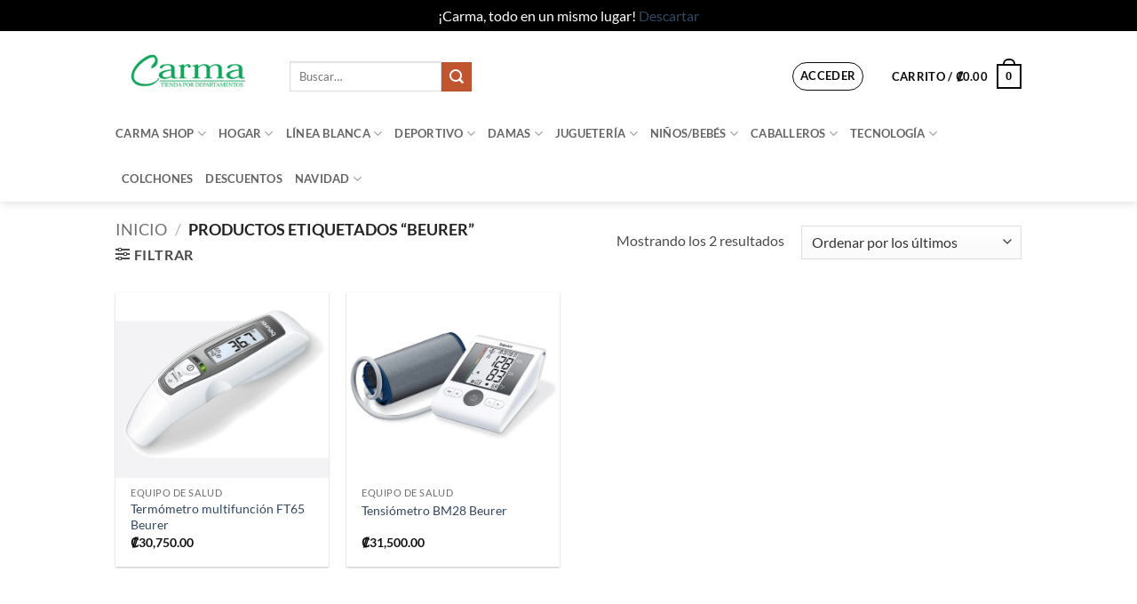

--- FILE ---
content_type: text/html; charset=UTF-8
request_url: https://tiendacarma.com/etiqueta-producto/beurer/
body_size: 55401
content:
<!DOCTYPE html>
<html dir="ltr" lang="es" prefix="og: https://ogp.me/ns#" class="loading-site no-js">
<head>
	<meta charset="UTF-8" />
	<link rel="profile" href="https://gmpg.org/xfn/11" />
	<link rel="pingback" href="https://tiendacarma.com/xmlrpc.php" />

					<script>document.documentElement.className = document.documentElement.className + ' yes-js js_active js'</script>
			<script>(function(html){html.className = html.className.replace(/\bno-js\b/,'js')})(document.documentElement);</script>
<title>Beurer | Tienda Carma</title>

		<!-- All in One SEO 4.8.9 - aioseo.com -->
	<meta name="robots" content="max-image-preview:large" />
	<link rel="canonical" href="https://tiendacarma.com/etiqueta-producto/beurer/" />
	<meta name="generator" content="All in One SEO (AIOSEO) 4.8.9" />
		<script type="application/ld+json" class="aioseo-schema">
			{"@context":"https:\/\/schema.org","@graph":[{"@type":"BreadcrumbList","@id":"https:\/\/tiendacarma.com\/etiqueta-producto\/beurer\/#breadcrumblist","itemListElement":[{"@type":"ListItem","@id":"https:\/\/tiendacarma.com#listItem","position":1,"name":"Inicio","item":"https:\/\/tiendacarma.com","nextItem":{"@type":"ListItem","@id":"https:\/\/tiendacarma.com\/shop\/#listItem","name":"Shop"}},{"@type":"ListItem","@id":"https:\/\/tiendacarma.com\/shop\/#listItem","position":2,"name":"Shop","item":"https:\/\/tiendacarma.com\/shop\/","nextItem":{"@type":"ListItem","@id":"https:\/\/tiendacarma.com\/etiqueta-producto\/beurer\/#listItem","name":"Beurer"},"previousItem":{"@type":"ListItem","@id":"https:\/\/tiendacarma.com#listItem","name":"Inicio"}},{"@type":"ListItem","@id":"https:\/\/tiendacarma.com\/etiqueta-producto\/beurer\/#listItem","position":3,"name":"Beurer","previousItem":{"@type":"ListItem","@id":"https:\/\/tiendacarma.com\/shop\/#listItem","name":"Shop"}}]},{"@type":"CollectionPage","@id":"https:\/\/tiendacarma.com\/etiqueta-producto\/beurer\/#collectionpage","url":"https:\/\/tiendacarma.com\/etiqueta-producto\/beurer\/","name":"Beurer | Tienda Carma","inLanguage":"es-ES","isPartOf":{"@id":"https:\/\/tiendacarma.com\/#website"},"breadcrumb":{"@id":"https:\/\/tiendacarma.com\/etiqueta-producto\/beurer\/#breadcrumblist"}},{"@type":"Organization","@id":"https:\/\/tiendacarma.com\/#organization","name":"Tienda Carma","description":"\u00a1Carma, todo en un mismo lugar!","url":"https:\/\/tiendacarma.com\/"},{"@type":"WebSite","@id":"https:\/\/tiendacarma.com\/#website","url":"https:\/\/tiendacarma.com\/","name":"Tienda Carma","description":"\u00a1Carma, todo en un mismo lugar!","inLanguage":"es-ES","publisher":{"@id":"https:\/\/tiendacarma.com\/#organization"}}]}
		</script>
		<!-- All in One SEO -->

<meta name="viewport" content="width=device-width, initial-scale=1" /><script>window._wca = window._wca || [];</script>
<link rel='dns-prefetch' href='//stats.wp.com' />
<link rel='dns-prefetch' href='//capi-automation.s3.us-east-2.amazonaws.com' />
<link rel='prefetch' href='https://tiendacarma.com/wp-content/themes/flatsome/assets/js/flatsome.js?ver=e2eddd6c228105dac048' />
<link rel='prefetch' href='https://tiendacarma.com/wp-content/themes/flatsome/assets/js/chunk.slider.js?ver=3.20.3' />
<link rel='prefetch' href='https://tiendacarma.com/wp-content/themes/flatsome/assets/js/chunk.popups.js?ver=3.20.3' />
<link rel='prefetch' href='https://tiendacarma.com/wp-content/themes/flatsome/assets/js/chunk.tooltips.js?ver=3.20.3' />
<link rel='prefetch' href='https://tiendacarma.com/wp-content/themes/flatsome/assets/js/woocommerce.js?ver=1c9be63d628ff7c3ff4c' />
<link rel="alternate" type="application/rss+xml" title="Tienda Carma &raquo; Feed" href="https://tiendacarma.com/feed/" />
<link rel="alternate" type="application/rss+xml" title="Tienda Carma &raquo; Feed de los comentarios" href="https://tiendacarma.com/comments/feed/" />
<link rel="alternate" type="application/rss+xml" title="Tienda Carma &raquo; Beurer Etiqueta Feed" href="https://tiendacarma.com/etiqueta-producto/beurer/feed/" />
		<!-- This site uses the Google Analytics by MonsterInsights plugin v9.9.0 - Using Analytics tracking - https://www.monsterinsights.com/ -->
							<script src="//www.googletagmanager.com/gtag/js?id=G-3PTZXM90Q5"  data-cfasync="false" data-wpfc-render="false" type="text/javascript" async></script>
			<script data-cfasync="false" data-wpfc-render="false" type="text/javascript">
				var mi_version = '9.9.0';
				var mi_track_user = true;
				var mi_no_track_reason = '';
								var MonsterInsightsDefaultLocations = {"page_location":"https:\/\/tiendacarma.com\/etiqueta-producto\/beurer\/"};
								if ( typeof MonsterInsightsPrivacyGuardFilter === 'function' ) {
					var MonsterInsightsLocations = (typeof MonsterInsightsExcludeQuery === 'object') ? MonsterInsightsPrivacyGuardFilter( MonsterInsightsExcludeQuery ) : MonsterInsightsPrivacyGuardFilter( MonsterInsightsDefaultLocations );
				} else {
					var MonsterInsightsLocations = (typeof MonsterInsightsExcludeQuery === 'object') ? MonsterInsightsExcludeQuery : MonsterInsightsDefaultLocations;
				}

								var disableStrs = [
										'ga-disable-G-3PTZXM90Q5',
									];

				/* Function to detect opted out users */
				function __gtagTrackerIsOptedOut() {
					for (var index = 0; index < disableStrs.length; index++) {
						if (document.cookie.indexOf(disableStrs[index] + '=true') > -1) {
							return true;
						}
					}

					return false;
				}

				/* Disable tracking if the opt-out cookie exists. */
				if (__gtagTrackerIsOptedOut()) {
					for (var index = 0; index < disableStrs.length; index++) {
						window[disableStrs[index]] = true;
					}
				}

				/* Opt-out function */
				function __gtagTrackerOptout() {
					for (var index = 0; index < disableStrs.length; index++) {
						document.cookie = disableStrs[index] + '=true; expires=Thu, 31 Dec 2099 23:59:59 UTC; path=/';
						window[disableStrs[index]] = true;
					}
				}

				if ('undefined' === typeof gaOptout) {
					function gaOptout() {
						__gtagTrackerOptout();
					}
				}
								window.dataLayer = window.dataLayer || [];

				window.MonsterInsightsDualTracker = {
					helpers: {},
					trackers: {},
				};
				if (mi_track_user) {
					function __gtagDataLayer() {
						dataLayer.push(arguments);
					}

					function __gtagTracker(type, name, parameters) {
						if (!parameters) {
							parameters = {};
						}

						if (parameters.send_to) {
							__gtagDataLayer.apply(null, arguments);
							return;
						}

						if (type === 'event') {
														parameters.send_to = monsterinsights_frontend.v4_id;
							var hookName = name;
							if (typeof parameters['event_category'] !== 'undefined') {
								hookName = parameters['event_category'] + ':' + name;
							}

							if (typeof MonsterInsightsDualTracker.trackers[hookName] !== 'undefined') {
								MonsterInsightsDualTracker.trackers[hookName](parameters);
							} else {
								__gtagDataLayer('event', name, parameters);
							}
							
						} else {
							__gtagDataLayer.apply(null, arguments);
						}
					}

					__gtagTracker('js', new Date());
					__gtagTracker('set', {
						'developer_id.dZGIzZG': true,
											});
					if ( MonsterInsightsLocations.page_location ) {
						__gtagTracker('set', MonsterInsightsLocations);
					}
										__gtagTracker('config', 'G-3PTZXM90Q5', {"forceSSL":"true","link_attribution":"true"} );
										window.gtag = __gtagTracker;										(function () {
						/* https://developers.google.com/analytics/devguides/collection/analyticsjs/ */
						/* ga and __gaTracker compatibility shim. */
						var noopfn = function () {
							return null;
						};
						var newtracker = function () {
							return new Tracker();
						};
						var Tracker = function () {
							return null;
						};
						var p = Tracker.prototype;
						p.get = noopfn;
						p.set = noopfn;
						p.send = function () {
							var args = Array.prototype.slice.call(arguments);
							args.unshift('send');
							__gaTracker.apply(null, args);
						};
						var __gaTracker = function () {
							var len = arguments.length;
							if (len === 0) {
								return;
							}
							var f = arguments[len - 1];
							if (typeof f !== 'object' || f === null || typeof f.hitCallback !== 'function') {
								if ('send' === arguments[0]) {
									var hitConverted, hitObject = false, action;
									if ('event' === arguments[1]) {
										if ('undefined' !== typeof arguments[3]) {
											hitObject = {
												'eventAction': arguments[3],
												'eventCategory': arguments[2],
												'eventLabel': arguments[4],
												'value': arguments[5] ? arguments[5] : 1,
											}
										}
									}
									if ('pageview' === arguments[1]) {
										if ('undefined' !== typeof arguments[2]) {
											hitObject = {
												'eventAction': 'page_view',
												'page_path': arguments[2],
											}
										}
									}
									if (typeof arguments[2] === 'object') {
										hitObject = arguments[2];
									}
									if (typeof arguments[5] === 'object') {
										Object.assign(hitObject, arguments[5]);
									}
									if ('undefined' !== typeof arguments[1].hitType) {
										hitObject = arguments[1];
										if ('pageview' === hitObject.hitType) {
											hitObject.eventAction = 'page_view';
										}
									}
									if (hitObject) {
										action = 'timing' === arguments[1].hitType ? 'timing_complete' : hitObject.eventAction;
										hitConverted = mapArgs(hitObject);
										__gtagTracker('event', action, hitConverted);
									}
								}
								return;
							}

							function mapArgs(args) {
								var arg, hit = {};
								var gaMap = {
									'eventCategory': 'event_category',
									'eventAction': 'event_action',
									'eventLabel': 'event_label',
									'eventValue': 'event_value',
									'nonInteraction': 'non_interaction',
									'timingCategory': 'event_category',
									'timingVar': 'name',
									'timingValue': 'value',
									'timingLabel': 'event_label',
									'page': 'page_path',
									'location': 'page_location',
									'title': 'page_title',
									'referrer' : 'page_referrer',
								};
								for (arg in args) {
																		if (!(!args.hasOwnProperty(arg) || !gaMap.hasOwnProperty(arg))) {
										hit[gaMap[arg]] = args[arg];
									} else {
										hit[arg] = args[arg];
									}
								}
								return hit;
							}

							try {
								f.hitCallback();
							} catch (ex) {
							}
						};
						__gaTracker.create = newtracker;
						__gaTracker.getByName = newtracker;
						__gaTracker.getAll = function () {
							return [];
						};
						__gaTracker.remove = noopfn;
						__gaTracker.loaded = true;
						window['__gaTracker'] = __gaTracker;
					})();
									} else {
										console.log("");
					(function () {
						function __gtagTracker() {
							return null;
						}

						window['__gtagTracker'] = __gtagTracker;
						window['gtag'] = __gtagTracker;
					})();
									}
			</script>
			
							<!-- / Google Analytics by MonsterInsights -->
		<style id='wp-img-auto-sizes-contain-inline-css' type='text/css'>
img:is([sizes=auto i],[sizes^="auto," i]){contain-intrinsic-size:3000px 1500px}
/*# sourceURL=wp-img-auto-sizes-contain-inline-css */
</style>
<link rel='stylesheet' id='wdp_cart-summary-css' href='https://tiendacarma.com/wp-content/plugins/advanced-dynamic-pricing-for-woocommerce/BaseVersion/assets/css/cart-summary.css?ver=4.10.3' type='text/css' media='all' />
<style id='wp-emoji-styles-inline-css' type='text/css'>

	img.wp-smiley, img.emoji {
		display: inline !important;
		border: none !important;
		box-shadow: none !important;
		height: 1em !important;
		width: 1em !important;
		margin: 0 0.07em !important;
		vertical-align: -0.1em !important;
		background: none !important;
		padding: 0 !important;
	}
/*# sourceURL=wp-emoji-styles-inline-css */
</style>
<style id='wp-block-library-inline-css' type='text/css'>
:root{--wp-block-synced-color:#7a00df;--wp-block-synced-color--rgb:122,0,223;--wp-bound-block-color:var(--wp-block-synced-color);--wp-editor-canvas-background:#ddd;--wp-admin-theme-color:#007cba;--wp-admin-theme-color--rgb:0,124,186;--wp-admin-theme-color-darker-10:#006ba1;--wp-admin-theme-color-darker-10--rgb:0,107,160.5;--wp-admin-theme-color-darker-20:#005a87;--wp-admin-theme-color-darker-20--rgb:0,90,135;--wp-admin-border-width-focus:2px}@media (min-resolution:192dpi){:root{--wp-admin-border-width-focus:1.5px}}.wp-element-button{cursor:pointer}:root .has-very-light-gray-background-color{background-color:#eee}:root .has-very-dark-gray-background-color{background-color:#313131}:root .has-very-light-gray-color{color:#eee}:root .has-very-dark-gray-color{color:#313131}:root .has-vivid-green-cyan-to-vivid-cyan-blue-gradient-background{background:linear-gradient(135deg,#00d084,#0693e3)}:root .has-purple-crush-gradient-background{background:linear-gradient(135deg,#34e2e4,#4721fb 50%,#ab1dfe)}:root .has-hazy-dawn-gradient-background{background:linear-gradient(135deg,#faaca8,#dad0ec)}:root .has-subdued-olive-gradient-background{background:linear-gradient(135deg,#fafae1,#67a671)}:root .has-atomic-cream-gradient-background{background:linear-gradient(135deg,#fdd79a,#004a59)}:root .has-nightshade-gradient-background{background:linear-gradient(135deg,#330968,#31cdcf)}:root .has-midnight-gradient-background{background:linear-gradient(135deg,#020381,#2874fc)}:root{--wp--preset--font-size--normal:16px;--wp--preset--font-size--huge:42px}.has-regular-font-size{font-size:1em}.has-larger-font-size{font-size:2.625em}.has-normal-font-size{font-size:var(--wp--preset--font-size--normal)}.has-huge-font-size{font-size:var(--wp--preset--font-size--huge)}.has-text-align-center{text-align:center}.has-text-align-left{text-align:left}.has-text-align-right{text-align:right}.has-fit-text{white-space:nowrap!important}#end-resizable-editor-section{display:none}.aligncenter{clear:both}.items-justified-left{justify-content:flex-start}.items-justified-center{justify-content:center}.items-justified-right{justify-content:flex-end}.items-justified-space-between{justify-content:space-between}.screen-reader-text{border:0;clip-path:inset(50%);height:1px;margin:-1px;overflow:hidden;padding:0;position:absolute;width:1px;word-wrap:normal!important}.screen-reader-text:focus{background-color:#ddd;clip-path:none;color:#444;display:block;font-size:1em;height:auto;left:5px;line-height:normal;padding:15px 23px 14px;text-decoration:none;top:5px;width:auto;z-index:100000}html :where(.has-border-color){border-style:solid}html :where([style*=border-top-color]){border-top-style:solid}html :where([style*=border-right-color]){border-right-style:solid}html :where([style*=border-bottom-color]){border-bottom-style:solid}html :where([style*=border-left-color]){border-left-style:solid}html :where([style*=border-width]){border-style:solid}html :where([style*=border-top-width]){border-top-style:solid}html :where([style*=border-right-width]){border-right-style:solid}html :where([style*=border-bottom-width]){border-bottom-style:solid}html :where([style*=border-left-width]){border-left-style:solid}html :where(img[class*=wp-image-]){height:auto;max-width:100%}:where(figure){margin:0 0 1em}html :where(.is-position-sticky){--wp-admin--admin-bar--position-offset:var(--wp-admin--admin-bar--height,0px)}@media screen and (max-width:600px){html :where(.is-position-sticky){--wp-admin--admin-bar--position-offset:0px}}

/*# sourceURL=wp-block-library-inline-css */
</style><link rel='stylesheet' id='wc-blocks-style-css' href='https://tiendacarma.com/wp-content/plugins/woocommerce/assets/client/blocks/wc-blocks.css?ver=wc-10.3.7' type='text/css' media='all' />
<link rel='stylesheet' id='jquery-selectBox-css' href='https://tiendacarma.com/wp-content/plugins/yith-woocommerce-wishlist/assets/css/jquery.selectBox.css?ver=1.2.0' type='text/css' media='all' />
<link rel='stylesheet' id='woocommerce_prettyPhoto_css-css' href='//tiendacarma.com/wp-content/plugins/woocommerce/assets/css/prettyPhoto.css?ver=3.1.6' type='text/css' media='all' />
<link rel='stylesheet' id='yith-wcwl-main-css' href='https://tiendacarma.com/wp-content/plugins/yith-woocommerce-wishlist/assets/css/style.css?ver=4.10.0' type='text/css' media='all' />
<style id='yith-wcwl-main-inline-css' type='text/css'>
 :root { --rounded-corners-radius: 16px; --add-to-cart-rounded-corners-radius: 16px; --color-headers-background: #F4F4F4; --feedback-duration: 3s } 
 :root { --rounded-corners-radius: 16px; --add-to-cart-rounded-corners-radius: 16px; --color-headers-background: #F4F4F4; --feedback-duration: 3s } 
/*# sourceURL=yith-wcwl-main-inline-css */
</style>
<style id='global-styles-inline-css' type='text/css'>
:root{--wp--preset--aspect-ratio--square: 1;--wp--preset--aspect-ratio--4-3: 4/3;--wp--preset--aspect-ratio--3-4: 3/4;--wp--preset--aspect-ratio--3-2: 3/2;--wp--preset--aspect-ratio--2-3: 2/3;--wp--preset--aspect-ratio--16-9: 16/9;--wp--preset--aspect-ratio--9-16: 9/16;--wp--preset--color--black: #000000;--wp--preset--color--cyan-bluish-gray: #abb8c3;--wp--preset--color--white: #ffffff;--wp--preset--color--pale-pink: #f78da7;--wp--preset--color--vivid-red: #cf2e2e;--wp--preset--color--luminous-vivid-orange: #ff6900;--wp--preset--color--luminous-vivid-amber: #fcb900;--wp--preset--color--light-green-cyan: #7bdcb5;--wp--preset--color--vivid-green-cyan: #00d084;--wp--preset--color--pale-cyan-blue: #8ed1fc;--wp--preset--color--vivid-cyan-blue: #0693e3;--wp--preset--color--vivid-purple: #9b51e0;--wp--preset--color--primary: #446084;--wp--preset--color--secondary: #C05530;--wp--preset--color--success: #627D47;--wp--preset--color--alert: #b20000;--wp--preset--gradient--vivid-cyan-blue-to-vivid-purple: linear-gradient(135deg,rgb(6,147,227) 0%,rgb(155,81,224) 100%);--wp--preset--gradient--light-green-cyan-to-vivid-green-cyan: linear-gradient(135deg,rgb(122,220,180) 0%,rgb(0,208,130) 100%);--wp--preset--gradient--luminous-vivid-amber-to-luminous-vivid-orange: linear-gradient(135deg,rgb(252,185,0) 0%,rgb(255,105,0) 100%);--wp--preset--gradient--luminous-vivid-orange-to-vivid-red: linear-gradient(135deg,rgb(255,105,0) 0%,rgb(207,46,46) 100%);--wp--preset--gradient--very-light-gray-to-cyan-bluish-gray: linear-gradient(135deg,rgb(238,238,238) 0%,rgb(169,184,195) 100%);--wp--preset--gradient--cool-to-warm-spectrum: linear-gradient(135deg,rgb(74,234,220) 0%,rgb(151,120,209) 20%,rgb(207,42,186) 40%,rgb(238,44,130) 60%,rgb(251,105,98) 80%,rgb(254,248,76) 100%);--wp--preset--gradient--blush-light-purple: linear-gradient(135deg,rgb(255,206,236) 0%,rgb(152,150,240) 100%);--wp--preset--gradient--blush-bordeaux: linear-gradient(135deg,rgb(254,205,165) 0%,rgb(254,45,45) 50%,rgb(107,0,62) 100%);--wp--preset--gradient--luminous-dusk: linear-gradient(135deg,rgb(255,203,112) 0%,rgb(199,81,192) 50%,rgb(65,88,208) 100%);--wp--preset--gradient--pale-ocean: linear-gradient(135deg,rgb(255,245,203) 0%,rgb(182,227,212) 50%,rgb(51,167,181) 100%);--wp--preset--gradient--electric-grass: linear-gradient(135deg,rgb(202,248,128) 0%,rgb(113,206,126) 100%);--wp--preset--gradient--midnight: linear-gradient(135deg,rgb(2,3,129) 0%,rgb(40,116,252) 100%);--wp--preset--font-size--small: 13px;--wp--preset--font-size--medium: 20px;--wp--preset--font-size--large: 36px;--wp--preset--font-size--x-large: 42px;--wp--preset--spacing--20: 0.44rem;--wp--preset--spacing--30: 0.67rem;--wp--preset--spacing--40: 1rem;--wp--preset--spacing--50: 1.5rem;--wp--preset--spacing--60: 2.25rem;--wp--preset--spacing--70: 3.38rem;--wp--preset--spacing--80: 5.06rem;--wp--preset--shadow--natural: 6px 6px 9px rgba(0, 0, 0, 0.2);--wp--preset--shadow--deep: 12px 12px 50px rgba(0, 0, 0, 0.4);--wp--preset--shadow--sharp: 6px 6px 0px rgba(0, 0, 0, 0.2);--wp--preset--shadow--outlined: 6px 6px 0px -3px rgb(255, 255, 255), 6px 6px rgb(0, 0, 0);--wp--preset--shadow--crisp: 6px 6px 0px rgb(0, 0, 0);}:where(body) { margin: 0; }.wp-site-blocks > .alignleft { float: left; margin-right: 2em; }.wp-site-blocks > .alignright { float: right; margin-left: 2em; }.wp-site-blocks > .aligncenter { justify-content: center; margin-left: auto; margin-right: auto; }:where(.is-layout-flex){gap: 0.5em;}:where(.is-layout-grid){gap: 0.5em;}.is-layout-flow > .alignleft{float: left;margin-inline-start: 0;margin-inline-end: 2em;}.is-layout-flow > .alignright{float: right;margin-inline-start: 2em;margin-inline-end: 0;}.is-layout-flow > .aligncenter{margin-left: auto !important;margin-right: auto !important;}.is-layout-constrained > .alignleft{float: left;margin-inline-start: 0;margin-inline-end: 2em;}.is-layout-constrained > .alignright{float: right;margin-inline-start: 2em;margin-inline-end: 0;}.is-layout-constrained > .aligncenter{margin-left: auto !important;margin-right: auto !important;}.is-layout-constrained > :where(:not(.alignleft):not(.alignright):not(.alignfull)){margin-left: auto !important;margin-right: auto !important;}body .is-layout-flex{display: flex;}.is-layout-flex{flex-wrap: wrap;align-items: center;}.is-layout-flex > :is(*, div){margin: 0;}body .is-layout-grid{display: grid;}.is-layout-grid > :is(*, div){margin: 0;}body{padding-top: 0px;padding-right: 0px;padding-bottom: 0px;padding-left: 0px;}a:where(:not(.wp-element-button)){text-decoration: none;}:root :where(.wp-element-button, .wp-block-button__link){background-color: #32373c;border-width: 0;color: #fff;font-family: inherit;font-size: inherit;font-style: inherit;font-weight: inherit;letter-spacing: inherit;line-height: inherit;padding-top: calc(0.667em + 2px);padding-right: calc(1.333em + 2px);padding-bottom: calc(0.667em + 2px);padding-left: calc(1.333em + 2px);text-decoration: none;text-transform: inherit;}.has-black-color{color: var(--wp--preset--color--black) !important;}.has-cyan-bluish-gray-color{color: var(--wp--preset--color--cyan-bluish-gray) !important;}.has-white-color{color: var(--wp--preset--color--white) !important;}.has-pale-pink-color{color: var(--wp--preset--color--pale-pink) !important;}.has-vivid-red-color{color: var(--wp--preset--color--vivid-red) !important;}.has-luminous-vivid-orange-color{color: var(--wp--preset--color--luminous-vivid-orange) !important;}.has-luminous-vivid-amber-color{color: var(--wp--preset--color--luminous-vivid-amber) !important;}.has-light-green-cyan-color{color: var(--wp--preset--color--light-green-cyan) !important;}.has-vivid-green-cyan-color{color: var(--wp--preset--color--vivid-green-cyan) !important;}.has-pale-cyan-blue-color{color: var(--wp--preset--color--pale-cyan-blue) !important;}.has-vivid-cyan-blue-color{color: var(--wp--preset--color--vivid-cyan-blue) !important;}.has-vivid-purple-color{color: var(--wp--preset--color--vivid-purple) !important;}.has-primary-color{color: var(--wp--preset--color--primary) !important;}.has-secondary-color{color: var(--wp--preset--color--secondary) !important;}.has-success-color{color: var(--wp--preset--color--success) !important;}.has-alert-color{color: var(--wp--preset--color--alert) !important;}.has-black-background-color{background-color: var(--wp--preset--color--black) !important;}.has-cyan-bluish-gray-background-color{background-color: var(--wp--preset--color--cyan-bluish-gray) !important;}.has-white-background-color{background-color: var(--wp--preset--color--white) !important;}.has-pale-pink-background-color{background-color: var(--wp--preset--color--pale-pink) !important;}.has-vivid-red-background-color{background-color: var(--wp--preset--color--vivid-red) !important;}.has-luminous-vivid-orange-background-color{background-color: var(--wp--preset--color--luminous-vivid-orange) !important;}.has-luminous-vivid-amber-background-color{background-color: var(--wp--preset--color--luminous-vivid-amber) !important;}.has-light-green-cyan-background-color{background-color: var(--wp--preset--color--light-green-cyan) !important;}.has-vivid-green-cyan-background-color{background-color: var(--wp--preset--color--vivid-green-cyan) !important;}.has-pale-cyan-blue-background-color{background-color: var(--wp--preset--color--pale-cyan-blue) !important;}.has-vivid-cyan-blue-background-color{background-color: var(--wp--preset--color--vivid-cyan-blue) !important;}.has-vivid-purple-background-color{background-color: var(--wp--preset--color--vivid-purple) !important;}.has-primary-background-color{background-color: var(--wp--preset--color--primary) !important;}.has-secondary-background-color{background-color: var(--wp--preset--color--secondary) !important;}.has-success-background-color{background-color: var(--wp--preset--color--success) !important;}.has-alert-background-color{background-color: var(--wp--preset--color--alert) !important;}.has-black-border-color{border-color: var(--wp--preset--color--black) !important;}.has-cyan-bluish-gray-border-color{border-color: var(--wp--preset--color--cyan-bluish-gray) !important;}.has-white-border-color{border-color: var(--wp--preset--color--white) !important;}.has-pale-pink-border-color{border-color: var(--wp--preset--color--pale-pink) !important;}.has-vivid-red-border-color{border-color: var(--wp--preset--color--vivid-red) !important;}.has-luminous-vivid-orange-border-color{border-color: var(--wp--preset--color--luminous-vivid-orange) !important;}.has-luminous-vivid-amber-border-color{border-color: var(--wp--preset--color--luminous-vivid-amber) !important;}.has-light-green-cyan-border-color{border-color: var(--wp--preset--color--light-green-cyan) !important;}.has-vivid-green-cyan-border-color{border-color: var(--wp--preset--color--vivid-green-cyan) !important;}.has-pale-cyan-blue-border-color{border-color: var(--wp--preset--color--pale-cyan-blue) !important;}.has-vivid-cyan-blue-border-color{border-color: var(--wp--preset--color--vivid-cyan-blue) !important;}.has-vivid-purple-border-color{border-color: var(--wp--preset--color--vivid-purple) !important;}.has-primary-border-color{border-color: var(--wp--preset--color--primary) !important;}.has-secondary-border-color{border-color: var(--wp--preset--color--secondary) !important;}.has-success-border-color{border-color: var(--wp--preset--color--success) !important;}.has-alert-border-color{border-color: var(--wp--preset--color--alert) !important;}.has-vivid-cyan-blue-to-vivid-purple-gradient-background{background: var(--wp--preset--gradient--vivid-cyan-blue-to-vivid-purple) !important;}.has-light-green-cyan-to-vivid-green-cyan-gradient-background{background: var(--wp--preset--gradient--light-green-cyan-to-vivid-green-cyan) !important;}.has-luminous-vivid-amber-to-luminous-vivid-orange-gradient-background{background: var(--wp--preset--gradient--luminous-vivid-amber-to-luminous-vivid-orange) !important;}.has-luminous-vivid-orange-to-vivid-red-gradient-background{background: var(--wp--preset--gradient--luminous-vivid-orange-to-vivid-red) !important;}.has-very-light-gray-to-cyan-bluish-gray-gradient-background{background: var(--wp--preset--gradient--very-light-gray-to-cyan-bluish-gray) !important;}.has-cool-to-warm-spectrum-gradient-background{background: var(--wp--preset--gradient--cool-to-warm-spectrum) !important;}.has-blush-light-purple-gradient-background{background: var(--wp--preset--gradient--blush-light-purple) !important;}.has-blush-bordeaux-gradient-background{background: var(--wp--preset--gradient--blush-bordeaux) !important;}.has-luminous-dusk-gradient-background{background: var(--wp--preset--gradient--luminous-dusk) !important;}.has-pale-ocean-gradient-background{background: var(--wp--preset--gradient--pale-ocean) !important;}.has-electric-grass-gradient-background{background: var(--wp--preset--gradient--electric-grass) !important;}.has-midnight-gradient-background{background: var(--wp--preset--gradient--midnight) !important;}.has-small-font-size{font-size: var(--wp--preset--font-size--small) !important;}.has-medium-font-size{font-size: var(--wp--preset--font-size--medium) !important;}.has-large-font-size{font-size: var(--wp--preset--font-size--large) !important;}.has-x-large-font-size{font-size: var(--wp--preset--font-size--x-large) !important;}
/*# sourceURL=global-styles-inline-css */
</style>

<link rel='stylesheet' id='contact-form-7-css' href='https://tiendacarma.com/wp-content/plugins/contact-form-7/includes/css/styles.css?ver=6.1.3' type='text/css' media='all' />
<style id='woocommerce-inline-inline-css' type='text/css'>
.woocommerce form .form-row .required { visibility: visible; }
/*# sourceURL=woocommerce-inline-inline-css */
</style>
<link rel='stylesheet' id='brands-styles-css' href='https://tiendacarma.com/wp-content/plugins/woocommerce/assets/css/brands.css?ver=10.3.7' type='text/css' media='all' />
<link rel='stylesheet' id='flatsome-woocommerce-wishlist-css' href='https://tiendacarma.com/wp-content/themes/flatsome/inc/integrations/wc-yith-wishlist/wishlist.css?ver=3.20.3' type='text/css' media='all' />
<link rel='stylesheet' id='flatsome-main-css' href='https://tiendacarma.com/wp-content/themes/flatsome/assets/css/flatsome.css?ver=3.20.3' type='text/css' media='all' />
<style id='flatsome-main-inline-css' type='text/css'>
@font-face {
				font-family: "fl-icons";
				font-display: block;
				src: url(https://tiendacarma.com/wp-content/themes/flatsome/assets/css/icons/fl-icons.eot?v=3.20.3);
				src:
					url(https://tiendacarma.com/wp-content/themes/flatsome/assets/css/icons/fl-icons.eot#iefix?v=3.20.3) format("embedded-opentype"),
					url(https://tiendacarma.com/wp-content/themes/flatsome/assets/css/icons/fl-icons.woff2?v=3.20.3) format("woff2"),
					url(https://tiendacarma.com/wp-content/themes/flatsome/assets/css/icons/fl-icons.ttf?v=3.20.3) format("truetype"),
					url(https://tiendacarma.com/wp-content/themes/flatsome/assets/css/icons/fl-icons.woff?v=3.20.3) format("woff"),
					url(https://tiendacarma.com/wp-content/themes/flatsome/assets/css/icons/fl-icons.svg?v=3.20.3#fl-icons) format("svg");
			}
/*# sourceURL=flatsome-main-inline-css */
</style>
<link rel='stylesheet' id='flatsome-shop-css' href='https://tiendacarma.com/wp-content/themes/flatsome/assets/css/flatsome-shop.css?ver=3.20.3' type='text/css' media='all' />
<link rel='stylesheet' id='flatsome-style-css' href='https://tiendacarma.com/wp-content/themes/flatsome/style.css?ver=3.20.3' type='text/css' media='all' />
<link rel='stylesheet' id='wdp_pricing-table-css' href='https://tiendacarma.com/wp-content/plugins/advanced-dynamic-pricing-for-woocommerce/BaseVersion/assets/css/pricing-table.css?ver=4.10.3' type='text/css' media='all' />
<link rel='stylesheet' id='wdp_deals-table-css' href='https://tiendacarma.com/wp-content/plugins/advanced-dynamic-pricing-for-woocommerce/BaseVersion/assets/css/deals-table.css?ver=4.10.3' type='text/css' media='all' />
<script type="text/javascript">
            window._nslDOMReady = (function () {
                const executedCallbacks = new Set();
            
                return function (callback) {
                    /**
                    * Third parties might dispatch DOMContentLoaded events, so we need to ensure that we only run our callback once!
                    */
                    if (executedCallbacks.has(callback)) return;
            
                    const wrappedCallback = function () {
                        if (executedCallbacks.has(callback)) return;
                        executedCallbacks.add(callback);
                        callback();
                    };
            
                    if (document.readyState === "complete" || document.readyState === "interactive") {
                        wrappedCallback();
                    } else {
                        document.addEventListener("DOMContentLoaded", wrappedCallback);
                    }
                };
            })();
        </script><script type="text/javascript" src="https://tiendacarma.com/wp-content/plugins/google-analytics-for-wordpress/assets/js/frontend-gtag.min.js?ver=9.9.0" id="monsterinsights-frontend-script-js" async="async" data-wp-strategy="async"></script>
<script data-cfasync="false" data-wpfc-render="false" type="text/javascript" id='monsterinsights-frontend-script-js-extra'>/* <![CDATA[ */
var monsterinsights_frontend = {"js_events_tracking":"true","download_extensions":"doc,pdf,ppt,zip,xls,docx,pptx,xlsx","inbound_paths":"[{\"path\":\"\\\/go\\\/\",\"label\":\"affiliate\"},{\"path\":\"\\\/recommend\\\/\",\"label\":\"affiliate\"}]","home_url":"https:\/\/tiendacarma.com","hash_tracking":"false","v4_id":"G-3PTZXM90Q5"};/* ]]> */
</script>
<script type="text/javascript" src="https://tiendacarma.com/wp-includes/js/jquery/jquery.min.js?ver=3.7.1" id="jquery-core-js"></script>
<script type="text/javascript" src="https://tiendacarma.com/wp-includes/js/jquery/jquery-migrate.min.js?ver=3.4.1" id="jquery-migrate-js"></script>
<script type="text/javascript" src="https://tiendacarma.com/wp-content/plugins/woocommerce/assets/js/jquery-blockui/jquery.blockUI.min.js?ver=2.7.0-wc.10.3.7" id="wc-jquery-blockui-js" data-wp-strategy="defer"></script>
<script type="text/javascript" id="wc-add-to-cart-js-extra">
/* <![CDATA[ */
var wc_add_to_cart_params = {"ajax_url":"/wp-admin/admin-ajax.php","wc_ajax_url":"/?wc-ajax=%%endpoint%%","i18n_view_cart":"Ver carrito","cart_url":"https://tiendacarma.com/cart/","is_cart":"","cart_redirect_after_add":"no"};
//# sourceURL=wc-add-to-cart-js-extra
/* ]]> */
</script>
<script type="text/javascript" src="https://tiendacarma.com/wp-content/plugins/woocommerce/assets/js/frontend/add-to-cart.min.js?ver=10.3.7" id="wc-add-to-cart-js" defer="defer" data-wp-strategy="defer"></script>
<script type="text/javascript" src="https://tiendacarma.com/wp-content/plugins/woocommerce/assets/js/js-cookie/js.cookie.min.js?ver=2.1.4-wc.10.3.7" id="wc-js-cookie-js" data-wp-strategy="defer"></script>
<script type="text/javascript" id="kk-script-js-extra">
/* <![CDATA[ */
var fetchCartItems = {"ajax_url":"https://tiendacarma.com/wp-admin/admin-ajax.php","action":"kk_wc_fetchcartitems","nonce":"16c70c3361","currency":"CRC"};
//# sourceURL=kk-script-js-extra
/* ]]> */
</script>
<script type="text/javascript" src="https://tiendacarma.com/wp-content/plugins/kliken-marketing-for-google/assets/kk-script.js?ver=6.9" id="kk-script-js"></script>
<script type="text/javascript" src="https://stats.wp.com/s-202604.js" id="woocommerce-analytics-js" defer="defer" data-wp-strategy="defer"></script>
<link rel="https://api.w.org/" href="https://tiendacarma.com/wp-json/" /><link rel="alternate" title="JSON" type="application/json" href="https://tiendacarma.com/wp-json/wp/v2/product_tag/4147" /><link rel="EditURI" type="application/rsd+xml" title="RSD" href="https://tiendacarma.com/xmlrpc.php?rsd" />
<meta name="generator" content="WordPress 6.9" />
<meta name="generator" content="WooCommerce 10.3.7" />
	<style>img#wpstats{display:none}</style>
		
<script type="text/javascript">
	var _swaMa=["1548189677"];"undefined"==typeof sw&&!function(e,s,a){function t(){for(;o[0]&&"loaded"==o[0][d];)i=o.shift(),i[w]=!c.parentNode.insertBefore(i,c)}for(var r,n,i,o=[],c=e.scripts[0],w="onreadystatechange",d="readyState";r=a.shift();)n=e.createElement(s),"async"in c?(n.async=!1,e.head.appendChild(n)):c[d]?(o.push(n),n[w]=t):e.write("<"+s+' src="'+r+'" defer></'+s+">"),n.src=r}(document,"script",["//analytics.sitewit.com/v3/"+_swaMa[0]+"/sw.js"]);
</script>
	<noscript><style>.woocommerce-product-gallery{ opacity: 1 !important; }</style></noscript>
	        <style type="text/css">
            .wdp_bulk_table_content .wdp_pricing_table_caption { color: #6d6d6d ! important} .wdp_bulk_table_content table thead td { color: #6d6d6d ! important} .wdp_bulk_table_content table thead td { background-color: #efefef ! important} .wdp_bulk_table_content table thead td { higlight_background_color-color: #efefef ! important} .wdp_bulk_table_content table thead td { higlight_text_color: #6d6d6d ! important} .wdp_bulk_table_content table tbody td { color: #6d6d6d ! important} .wdp_bulk_table_content table tbody td { background-color: #ffffff ! important} .wdp_bulk_table_content .wdp_pricing_table_footer { color: #6d6d6d ! important}        </style>
        			<script  type="text/javascript">
				!function(f,b,e,v,n,t,s){if(f.fbq)return;n=f.fbq=function(){n.callMethod?
					n.callMethod.apply(n,arguments):n.queue.push(arguments)};if(!f._fbq)f._fbq=n;
					n.push=n;n.loaded=!0;n.version='2.0';n.queue=[];t=b.createElement(e);t.async=!0;
					t.src=v;s=b.getElementsByTagName(e)[0];s.parentNode.insertBefore(t,s)}(window,
					document,'script','https://connect.facebook.net/en_US/fbevents.js');
			</script>
			<!-- WooCommerce Facebook Integration Begin -->
			<script  type="text/javascript">

				fbq('init', '412310546807096', {}, {
    "agent": "woocommerce_1-10.3.7-3.5.12"
});

				document.addEventListener( 'DOMContentLoaded', function() {
					// Insert placeholder for events injected when a product is added to the cart through AJAX.
					document.body.insertAdjacentHTML( 'beforeend', '<div class=\"wc-facebook-pixel-event-placeholder\"></div>' );
				}, false );

			</script>
			<!-- WooCommerce Facebook Integration End -->
			<link rel="icon" href="https://tiendacarma.com/wp-content/uploads/2020/04/cropped-logo-1-32x32.png" sizes="32x32" />
<link rel="icon" href="https://tiendacarma.com/wp-content/uploads/2020/04/cropped-logo-1-192x192.png" sizes="192x192" />
<link rel="apple-touch-icon" href="https://tiendacarma.com/wp-content/uploads/2020/04/cropped-logo-1-180x180.png" />
<meta name="msapplication-TileImage" content="https://tiendacarma.com/wp-content/uploads/2020/04/cropped-logo-1-270x270.png" />
<style id="custom-css" type="text/css">:root {--primary-color: #446084;--fs-color-primary: #446084;--fs-color-secondary: #C05530;--fs-color-success: #627D47;--fs-color-alert: #b20000;--fs-color-base: #4a4a4a;--fs-experimental-link-color: #334862;--fs-experimental-link-color-hover: #111;}.tooltipster-base {--tooltip-color: #fff;--tooltip-bg-color: #000;}.off-canvas-right .mfp-content, .off-canvas-left .mfp-content {--drawer-width: 300px;}.off-canvas .mfp-content.off-canvas-cart {--drawer-width: 360px;}.container-width, .full-width .ubermenu-nav, .container, .row{max-width: 1050px}.row.row-collapse{max-width: 1020px}.row.row-small{max-width: 1042.5px}.row.row-large{max-width: 1080px}.header-main{height: 90px}#logo img{max-height: 90px}#logo{width:166px;}.header-bottom{min-height: 55px}.header-top{min-height: 30px}.transparent .header-main{height: 132px}.transparent #logo img{max-height: 132px}.has-transparent + .page-title:first-of-type,.has-transparent + #main > .page-title,.has-transparent + #main > div > .page-title,.has-transparent + #main .page-header-wrapper:first-of-type .page-title{padding-top: 182px;}.header.show-on-scroll,.stuck .header-main{height:70px!important}.stuck #logo img{max-height: 70px!important}.header-bg-color {background-color: rgba(255,255,255,0.94)}.header-bottom {background-color: #ffffff}.header-wrapper:not(.stuck) .header-main .header-nav{margin-top: 12px }.stuck .header-main .nav > li > a{line-height: 50px }.header-bottom-nav > li > a{line-height: 31px }@media (max-width: 549px) {.header-main{height: 70px}#logo img{max-height: 70px}}.main-menu-overlay{background-color: #ffffff}.nav-dropdown-has-arrow.nav-dropdown-has-border li.has-dropdown:before{border-bottom-color: #ffffff;}.nav .nav-dropdown{border-color: #ffffff }.nav-dropdown-has-arrow li.has-dropdown:after{border-bottom-color: #ffffff;}.nav .nav-dropdown{background-color: #ffffff}.header-top{background-color:rgba(94,94,94,0.42)!important;}body{font-family: Lato, sans-serif;}body {font-weight: 400;font-style: normal;}.nav > li > a {font-family: Lato, sans-serif;}.mobile-sidebar-levels-2 .nav > li > ul > li > a {font-family: Lato, sans-serif;}.nav > li > a,.mobile-sidebar-levels-2 .nav > li > ul > li > a {font-weight: 700;font-style: normal;}h1,h2,h3,h4,h5,h6,.heading-font, .off-canvas-center .nav-sidebar.nav-vertical > li > a{font-family: Lato, sans-serif;}h1,h2,h3,h4,h5,h6,.heading-font,.banner h1,.banner h2 {font-weight: 700;font-style: normal;}.alt-font{font-family: "Dancing Script", sans-serif;}.alt-font {font-weight: 400!important;font-style: normal!important;}.header:not(.transparent) .header-nav-main.nav > li > a {color: #0a0a0a;}.header:not(.transparent) .header-nav-main.nav > li > a:hover,.header:not(.transparent) .header-nav-main.nav > li.active > a,.header:not(.transparent) .header-nav-main.nav > li.current > a,.header:not(.transparent) .header-nav-main.nav > li > a.active,.header:not(.transparent) .header-nav-main.nav > li > a.current{color: #0a0a0a;}.header-nav-main.nav-line-bottom > li > a:before,.header-nav-main.nav-line-grow > li > a:before,.header-nav-main.nav-line > li > a:before,.header-nav-main.nav-box > li > a:hover,.header-nav-main.nav-box > li.active > a,.header-nav-main.nav-pills > li > a:hover,.header-nav-main.nav-pills > li.active > a{color:#FFF!important;background-color: #0a0a0a;}.has-equal-box-heights .box-image {padding-top: 87%;}@media screen and (min-width: 550px){.products .box-vertical .box-image{min-width: 1080px!important;width: 1080px!important;}}.header-main .social-icons,.header-main .cart-icon strong,.header-main .menu-title,.header-main .header-button > .button.is-outline,.header-main .nav > li > a > i:not(.icon-angle-down){color: #0a0a0a!important;}.header-main .header-button > .button.is-outline,.header-main .cart-icon strong:after,.header-main .cart-icon strong{border-color: #0a0a0a!important;}.header-main .header-button > .button:not(.is-outline){background-color: #0a0a0a!important;}.header-main .current-dropdown .cart-icon strong,.header-main .header-button > .button:hover,.header-main .header-button > .button:hover i,.header-main .header-button > .button:hover span{color:#FFF!important;}.header-main .menu-title:hover,.header-main .social-icons a:hover,.header-main .header-button > .button.is-outline:hover,.header-main .nav > li > a:hover > i:not(.icon-angle-down){color: #161616!important;}.header-main .current-dropdown .cart-icon strong,.header-main .header-button > .button:hover{background-color: #161616!important;}.header-main .current-dropdown .cart-icon strong:after,.header-main .current-dropdown .cart-icon strong,.header-main .header-button > .button:hover{border-color: #161616!important;}.nav-vertical-fly-out > li + li {border-top-width: 1px; border-top-style: solid;}.label-new.menu-item > a:after{content:"Nuevo";}.label-hot.menu-item > a:after{content:"Caliente";}.label-sale.menu-item > a:after{content:"Oferta";}.label-popular.menu-item > a:after{content:"Populares";}</style><style id="kirki-inline-styles">/* latin-ext */
@font-face {
  font-family: 'Lato';
  font-style: normal;
  font-weight: 400;
  font-display: swap;
  src: url(https://tiendacarma.com/wp-content/fonts/lato/S6uyw4BMUTPHjxAwXjeu.woff2) format('woff2');
  unicode-range: U+0100-02BA, U+02BD-02C5, U+02C7-02CC, U+02CE-02D7, U+02DD-02FF, U+0304, U+0308, U+0329, U+1D00-1DBF, U+1E00-1E9F, U+1EF2-1EFF, U+2020, U+20A0-20AB, U+20AD-20C0, U+2113, U+2C60-2C7F, U+A720-A7FF;
}
/* latin */
@font-face {
  font-family: 'Lato';
  font-style: normal;
  font-weight: 400;
  font-display: swap;
  src: url(https://tiendacarma.com/wp-content/fonts/lato/S6uyw4BMUTPHjx4wXg.woff2) format('woff2');
  unicode-range: U+0000-00FF, U+0131, U+0152-0153, U+02BB-02BC, U+02C6, U+02DA, U+02DC, U+0304, U+0308, U+0329, U+2000-206F, U+20AC, U+2122, U+2191, U+2193, U+2212, U+2215, U+FEFF, U+FFFD;
}
/* latin-ext */
@font-face {
  font-family: 'Lato';
  font-style: normal;
  font-weight: 700;
  font-display: swap;
  src: url(https://tiendacarma.com/wp-content/fonts/lato/S6u9w4BMUTPHh6UVSwaPGR_p.woff2) format('woff2');
  unicode-range: U+0100-02BA, U+02BD-02C5, U+02C7-02CC, U+02CE-02D7, U+02DD-02FF, U+0304, U+0308, U+0329, U+1D00-1DBF, U+1E00-1E9F, U+1EF2-1EFF, U+2020, U+20A0-20AB, U+20AD-20C0, U+2113, U+2C60-2C7F, U+A720-A7FF;
}
/* latin */
@font-face {
  font-family: 'Lato';
  font-style: normal;
  font-weight: 700;
  font-display: swap;
  src: url(https://tiendacarma.com/wp-content/fonts/lato/S6u9w4BMUTPHh6UVSwiPGQ.woff2) format('woff2');
  unicode-range: U+0000-00FF, U+0131, U+0152-0153, U+02BB-02BC, U+02C6, U+02DA, U+02DC, U+0304, U+0308, U+0329, U+2000-206F, U+20AC, U+2122, U+2191, U+2193, U+2212, U+2215, U+FEFF, U+FFFD;
}/* vietnamese */
@font-face {
  font-family: 'Dancing Script';
  font-style: normal;
  font-weight: 400;
  font-display: swap;
  src: url(https://tiendacarma.com/wp-content/fonts/dancing-script/If2cXTr6YS-zF4S-kcSWSVi_sxjsohD9F50Ruu7BMSo3Rep8ltA.woff2) format('woff2');
  unicode-range: U+0102-0103, U+0110-0111, U+0128-0129, U+0168-0169, U+01A0-01A1, U+01AF-01B0, U+0300-0301, U+0303-0304, U+0308-0309, U+0323, U+0329, U+1EA0-1EF9, U+20AB;
}
/* latin-ext */
@font-face {
  font-family: 'Dancing Script';
  font-style: normal;
  font-weight: 400;
  font-display: swap;
  src: url(https://tiendacarma.com/wp-content/fonts/dancing-script/If2cXTr6YS-zF4S-kcSWSVi_sxjsohD9F50Ruu7BMSo3ROp8ltA.woff2) format('woff2');
  unicode-range: U+0100-02BA, U+02BD-02C5, U+02C7-02CC, U+02CE-02D7, U+02DD-02FF, U+0304, U+0308, U+0329, U+1D00-1DBF, U+1E00-1E9F, U+1EF2-1EFF, U+2020, U+20A0-20AB, U+20AD-20C0, U+2113, U+2C60-2C7F, U+A720-A7FF;
}
/* latin */
@font-face {
  font-family: 'Dancing Script';
  font-style: normal;
  font-weight: 400;
  font-display: swap;
  src: url(https://tiendacarma.com/wp-content/fonts/dancing-script/If2cXTr6YS-zF4S-kcSWSVi_sxjsohD9F50Ruu7BMSo3Sup8.woff2) format('woff2');
  unicode-range: U+0000-00FF, U+0131, U+0152-0153, U+02BB-02BC, U+02C6, U+02DA, U+02DC, U+0304, U+0308, U+0329, U+2000-206F, U+20AC, U+2122, U+2191, U+2193, U+2212, U+2215, U+FEFF, U+FFFD;
}</style>				<style type="text/css" id="c4wp-checkout-css">
					.woocommerce-checkout .c4wp_captcha_field {
						margin-bottom: 10px;
						margin-top: 15px;
						position: relative;
						display: inline-block;
					}
				</style>
							<style type="text/css" id="c4wp-v3-lp-form-css">
				.login #login, .login #lostpasswordform {
					min-width: 350px !important;
				}
				.wpforms-field-c4wp iframe {
					width: 100% !important;
				}
			</style>
			</head>

<body data-rsssl=1 class="archive tax-product_tag term-beurer term-4147 wp-theme-flatsome theme-flatsome woocommerce woocommerce-page woocommerce-demo-store woocommerce-no-js full-width header-shadow lightbox nav-dropdown-has-arrow nav-dropdown-has-shadow nav-dropdown-has-border">

<p role="complementary" aria-label="Aviso en la tienda" class="woocommerce-store-notice demo_store" data-notice-id="b138121ace53146255c8362accea6a62" style="display:none;">¡Carma, todo en un mismo lugar! <a role="button" href="#" class="woocommerce-store-notice__dismiss-link">Descartar</a></p>
<a class="skip-link screen-reader-text" href="#main">Saltar al contenido</a>

<div id="wrapper">

	
	<header id="header" class="header has-sticky sticky-jump">
		<div class="header-wrapper">
			<div id="masthead" class="header-main hide-for-sticky nav-dark">
      <div class="header-inner flex-row container logo-left medium-logo-left" role="navigation">

          <!-- Logo -->
          <div id="logo" class="flex-col logo">
            
<!-- Header logo -->
<a href="https://tiendacarma.com/" title="Tienda Carma - ¡Carma, todo en un mismo lugar!" rel="home">
		<img width="800" height="351" src="https://tiendacarma.com/wp-content/uploads/2020/04/logo.png" class="header_logo header-logo" alt="Tienda Carma"/><img  width="800" height="351" src="https://tiendacarma.com/wp-content/uploads/2020/04/logo.png" class="header-logo-dark" alt="Tienda Carma"/></a>
          </div>

          <!-- Mobile Left Elements -->
          <div class="flex-col show-for-medium flex-left">
            <ul class="mobile-nav nav nav-left ">
              <li class="nav-icon has-icon">
			<a href="#" class="is-small" data-open="#main-menu" data-pos="left" data-bg="main-menu-overlay" role="button" aria-label="Menú" aria-controls="main-menu" aria-expanded="false" aria-haspopup="dialog" data-flatsome-role-button>
			<i class="icon-menu" aria-hidden="true"></i>					</a>
	</li>
            </ul>
          </div>

          <!-- Left Elements -->
          <div class="flex-col hide-for-medium flex-left
            flex-grow">
            <ul class="header-nav header-nav-main nav nav-left  nav-uppercase" >
              <li class="header-search-form search-form html relative has-icon">
	<div class="header-search-form-wrapper">
		<div class="searchform-wrapper ux-search-box relative is-normal"><form role="search" method="get" class="searchform" action="https://tiendacarma.com/">
	<div class="flex-row relative">
						<div class="flex-col flex-grow">
			<label class="screen-reader-text" for="woocommerce-product-search-field-0">Buscar por:</label>
			<input type="search" id="woocommerce-product-search-field-0" class="search-field mb-0" placeholder="Buscar&hellip;" value="" name="s" />
			<input type="hidden" name="post_type" value="product" />
					</div>
		<div class="flex-col">
			<button type="submit" value="Buscar" class="ux-search-submit submit-button secondary button  icon mb-0" aria-label="Enviar">
				<i class="icon-search" aria-hidden="true"></i>			</button>
		</div>
	</div>
	<div class="live-search-results text-left z-top"></div>
</form>
</div>	</div>
</li>
            </ul>
          </div>

          <!-- Right Elements -->
          <div class="flex-col hide-for-medium flex-right">
            <ul class="header-nav header-nav-main nav nav-right  nav-uppercase">
              
<li class="account-item has-icon">
<div class="header-button">
	<a href="https://tiendacarma.com/my-account/" class="nav-top-link nav-top-not-logged-in icon button circle is-outline is-small icon button circle is-outline is-small" title="Acceder" role="button" data-open="#login-form-popup" aria-controls="login-form-popup" aria-expanded="false" aria-haspopup="dialog" data-flatsome-role-button>
					<span>
			Acceder			</span>
				</a>


</div>

</li>
<li class="header-divider"></li><li class="cart-item has-icon has-dropdown">

<a href="https://tiendacarma.com/cart/" class="header-cart-link nav-top-link is-small" title="Carrito" aria-label="Ver carrito" aria-expanded="false" aria-haspopup="true" role="button" data-flatsome-role-button>

<span class="header-cart-title">
   Carrito   /      <span class="cart-price"><span class="woocommerce-Price-amount amount"><bdi><span class="woocommerce-Price-currencySymbol">&#x20a1;</span>0.00</bdi></span></span>
  </span>

    <span class="cart-icon image-icon">
    <strong>0</strong>
  </span>
  </a>

 <ul class="nav-dropdown nav-dropdown-default">
    <li class="html widget_shopping_cart">
      <div class="widget_shopping_cart_content">
        

	<div class="ux-mini-cart-empty flex flex-row-col text-center pt pb">
				<div class="ux-mini-cart-empty-icon">
			<svg aria-hidden="true" xmlns="http://www.w3.org/2000/svg" viewBox="0 0 17 19" style="opacity:.1;height:80px;">
				<path d="M8.5 0C6.7 0 5.3 1.2 5.3 2.7v2H2.1c-.3 0-.6.3-.7.7L0 18.2c0 .4.2.8.6.8h15.7c.4 0 .7-.3.7-.7v-.1L15.6 5.4c0-.3-.3-.6-.7-.6h-3.2v-2c0-1.6-1.4-2.8-3.2-2.8zM6.7 2.7c0-.8.8-1.4 1.8-1.4s1.8.6 1.8 1.4v2H6.7v-2zm7.5 3.4 1.3 11.5h-14L2.8 6.1h2.5v1.4c0 .4.3.7.7.7.4 0 .7-.3.7-.7V6.1h3.5v1.4c0 .4.3.7.7.7s.7-.3.7-.7V6.1h2.6z" fill-rule="evenodd" clip-rule="evenodd" fill="currentColor"></path>
			</svg>
		</div>
				<p class="woocommerce-mini-cart__empty-message empty">No hay productos en el carrito.</p>
					<p class="return-to-shop">
				<a class="button primary wc-backward" href="https://tiendacarma.com/shop/">
					Volver a la tienda				</a>
			</p>
				</div>


      </div>
    </li>
     </ul>

</li>
            </ul>
          </div>

          <!-- Mobile Right Elements -->
          <div class="flex-col show-for-medium flex-right">
            <ul class="mobile-nav nav nav-right ">
              <li class="cart-item has-icon">


		<a href="https://tiendacarma.com/cart/" class="header-cart-link nav-top-link is-small off-canvas-toggle" title="Carrito" aria-label="Ver carrito" aria-expanded="false" aria-haspopup="dialog" role="button" data-open="#cart-popup" data-class="off-canvas-cart" data-pos="right" aria-controls="cart-popup" data-flatsome-role-button>

    <span class="cart-icon image-icon">
    <strong>0</strong>
  </span>
  </a>


  <!-- Cart Sidebar Popup -->
  <div id="cart-popup" class="mfp-hide">
  <div class="cart-popup-inner inner-padding cart-popup-inner--sticky">
      <div class="cart-popup-title text-center">
          <span class="heading-font uppercase">Carrito</span>
          <div class="is-divider"></div>
      </div>
	  <div class="widget_shopping_cart">
		  <div class="widget_shopping_cart_content">
			  

	<div class="ux-mini-cart-empty flex flex-row-col text-center pt pb">
				<div class="ux-mini-cart-empty-icon">
			<svg aria-hidden="true" xmlns="http://www.w3.org/2000/svg" viewBox="0 0 17 19" style="opacity:.1;height:80px;">
				<path d="M8.5 0C6.7 0 5.3 1.2 5.3 2.7v2H2.1c-.3 0-.6.3-.7.7L0 18.2c0 .4.2.8.6.8h15.7c.4 0 .7-.3.7-.7v-.1L15.6 5.4c0-.3-.3-.6-.7-.6h-3.2v-2c0-1.6-1.4-2.8-3.2-2.8zM6.7 2.7c0-.8.8-1.4 1.8-1.4s1.8.6 1.8 1.4v2H6.7v-2zm7.5 3.4 1.3 11.5h-14L2.8 6.1h2.5v1.4c0 .4.3.7.7.7.4 0 .7-.3.7-.7V6.1h3.5v1.4c0 .4.3.7.7.7s.7-.3.7-.7V6.1h2.6z" fill-rule="evenodd" clip-rule="evenodd" fill="currentColor"></path>
			</svg>
		</div>
				<p class="woocommerce-mini-cart__empty-message empty">No hay productos en el carrito.</p>
					<p class="return-to-shop">
				<a class="button primary wc-backward" href="https://tiendacarma.com/shop/">
					Volver a la tienda				</a>
			</p>
				</div>


		  </div>
	  </div>
               </div>
  </div>

</li>
            </ul>
          </div>

      </div>

            <div class="container"><div class="top-divider full-width"></div></div>
      </div>
<div id="wide-nav" class="header-bottom wide-nav hide-for-medium">
    <div class="flex-row container">

                        <div class="flex-col hide-for-medium flex-left">
                <ul class="nav header-nav header-bottom-nav nav-left  nav-uppercase nav-prompts-overlay">
                    <li id="menu-item-73955" class="menu-item menu-item-type-custom menu-item-object-custom menu-item-has-children menu-item-73955 menu-item-design-default has-dropdown"><a href="https://tiendacarma.com/categoria-producto/carma-shop/" class="nav-top-link" aria-expanded="false" aria-haspopup="menu">Carma Shop<i class="icon-angle-down" aria-hidden="true"></i></a>
<ul class="sub-menu nav-dropdown nav-dropdown-default">
	<li id="menu-item-74194" class="menu-item menu-item-type-custom menu-item-object-custom menu-item-74194"><a href="https://tiendacarma.com/categoria-producto/carma-shopa/bolsos/">Bolsos</a></li>
	<li id="menu-item-74009" class="menu-item menu-item-type-custom menu-item-object-custom menu-item-74009"><a href="https://tiendacarma.com/categoria-producto/carma-shopa/Accesorios-de-peluche/">Accesorios de Peluche</a></li>
	<li id="menu-item-74010" class="menu-item menu-item-type-custom menu-item-object-custom menu-item-74010"><a href="https://tiendacarma.com/categoria-producto/carma-shop/peluches-carma-shop/">Peluches</a></li>
	<li id="menu-item-74008" class="menu-item menu-item-type-custom menu-item-object-custom menu-item-74008"><a href="https://tiendacarma.com/categoria-producto/tazas/">Tazas</a></li>
</ul>
</li>
<li id="menu-item-22678" class="menu-item menu-item-type-taxonomy menu-item-object-product_cat menu-item-has-children menu-item-22678 menu-item-design-default has-dropdown"><a href="https://tiendacarma.com/categoria-producto/hogar/" class="nav-top-link" aria-expanded="false" aria-haspopup="menu">Hogar<i class="icon-angle-down" aria-hidden="true"></i></a>
<ul class="sub-menu nav-dropdown nav-dropdown-default">
	<li id="menu-item-24221" class="menu-item menu-item-type-taxonomy menu-item-object-product_cat menu-item-has-children menu-item-24221 nav-dropdown-col"><a href="https://tiendacarma.com/categoria-producto/hogar/bano-y-lavanderia/">Baño y Lavandería</a>
	<ul class="sub-menu nav-column nav-dropdown-default">
		<li id="menu-item-36243" class="menu-item menu-item-type-custom menu-item-object-custom menu-item-36243"><a href="https://tiendacarma.com/categoria-producto/hogar/bano-y-lavanderia/alfombras-de-bano/">Alfombras de baño</a></li>
		<li id="menu-item-27693" class="menu-item menu-item-type-custom menu-item-object-custom menu-item-27693"><a href="https://tiendacarma.com/categoria-producto/hogar/bano/articulos-de-bano/">Artículos de baño</a></li>
		<li id="menu-item-36244" class="menu-item menu-item-type-custom menu-item-object-custom menu-item-36244"><a href="https://tiendacarma.com/categoria-producto/hogar/bano-y-lavanderia/lavanderia/">Lavandería</a></li>
		<li id="menu-item-27688" class="menu-item menu-item-type-custom menu-item-object-custom menu-item-27688"><a href="https://tiendacarma.com/categoria-producto/hogar/bano/organizadores-bano/">Organizadores de baño</a></li>
		<li id="menu-item-27694" class="menu-item menu-item-type-custom menu-item-object-custom menu-item-27694"><a href="https://tiendacarma.com/categoria-producto/hogar/bano-y-lavanderia/toallas-de-bano/">Toallas de baño</a></li>
	</ul>
</li>
	<li id="menu-item-24220" class="menu-item menu-item-type-taxonomy menu-item-object-product_cat menu-item-has-children menu-item-24220 nav-dropdown-col"><a href="https://tiendacarma.com/categoria-producto/hogar/cocina/">Cocina</a>
	<ul class="sub-menu nav-column nav-dropdown-default">
		<li id="menu-item-27686" class="menu-item menu-item-type-custom menu-item-object-custom menu-item-27686"><a href="https://tiendacarma.com/categoria-producto/hogar/cocina/articulos-de-cocina/">Utensilios de cocina</a></li>
		<li id="menu-item-27687" class="menu-item menu-item-type-custom menu-item-object-custom menu-item-27687"><a href="https://tiendacarma.com/categoria-producto/hogar/cocina/botellas-termos/">Botellas y termos</a></li>
		<li id="menu-item-27691" class="menu-item menu-item-type-custom menu-item-object-custom menu-item-27691"><a href="https://tiendacarma.com/categoria-producto/hogar/cocina/complemento-de-mesa/">Complementos de mesa</a></li>
		<li id="menu-item-37556" class="menu-item menu-item-type-custom menu-item-object-custom menu-item-37556"><a href="https://tiendacarma.com/categoria-producto/hogar/cocina/juegos-de-cafe-y-te/">Juegos de café y té</a></li>
		<li id="menu-item-27690" class="menu-item menu-item-type-custom menu-item-object-custom menu-item-27690"><a href="https://tiendacarma.com/categoria-producto/hogar/cocina/organizadores-cocina/">Organizador de cocina</a></li>
		<li id="menu-item-35047" class="menu-item menu-item-type-custom menu-item-object-custom menu-item-35047"><a href="https://tiendacarma.com/categoria-producto/hogar/cocina/piezas-de-servir/">Piezas de servir</a></li>
		<li id="menu-item-37832" class="menu-item menu-item-type-custom menu-item-object-custom menu-item-37832"><a href="https://tiendacarma.com/categoria-producto/hogar/cocina/sartenes-y-ollas/">Sartenes y ollas</a></li>
		<li id="menu-item-36250" class="menu-item menu-item-type-custom menu-item-object-custom menu-item-36250"><a href="https://tiendacarma.com/categoria-producto/hogar/cocina/textil/">Textil</a></li>
		<li id="menu-item-27692" class="menu-item menu-item-type-custom menu-item-object-custom menu-item-27692"><a href="https://tiendacarma.com/categoria-producto/hogar/cocina/vajillas/">Vajillas</a></li>
		<li id="menu-item-35048" class="menu-item menu-item-type-custom menu-item-object-custom menu-item-35048"><a href="https://tiendacarma.com/categoria-producto/hogar/cocina/vasos-tazas-y-jarras/">Vasos, tazas y jarras</a></li>
	</ul>
</li>
	<li id="menu-item-24223" class="menu-item menu-item-type-taxonomy menu-item-object-product_cat menu-item-has-children menu-item-24223 nav-dropdown-col"><a href="https://tiendacarma.com/categoria-producto/hogar/decoracion/">Decoración</a>
	<ul class="sub-menu nav-column nav-dropdown-default">
		<li id="menu-item-27695" class="menu-item menu-item-type-custom menu-item-object-custom menu-item-27695"><a href="https://tiendacarma.com/categoria-producto/hogar/decoracion/alfombras-decorativas/">Alfombras decorativas</a></li>
		<li id="menu-item-28965" class="menu-item menu-item-type-custom menu-item-object-custom menu-item-28965"><a href="https://tiendacarma.com/categoria-producto/hogar/decoracion/canastas/">Canastas</a></li>
		<li id="menu-item-62285" class="menu-item menu-item-type-custom menu-item-object-custom menu-item-62285"><a href="https://tiendacarma.com/categoria-producto/hogar/decoracion/cojines/">Cojines</a></li>
		<li id="menu-item-30578" class="menu-item menu-item-type-custom menu-item-object-custom menu-item-30578"><a href="https://tiendacarma.com/categoria-producto/hogar/decoracion/cuadros-y-portarretratos/">Cuadros y portarretratos</a></li>
		<li id="menu-item-27696" class="menu-item menu-item-type-custom menu-item-object-custom menu-item-27696"><a href="https://tiendacarma.com/categoria-producto/hogar/decoracion/figuras-decorativas/">Figuras decorativas</a></li>
		<li id="menu-item-27697" class="menu-item menu-item-type-custom menu-item-object-custom menu-item-27697"><a href="https://tiendacarma.com/categoria-producto/hogar/decoracion/forros-de-cojin/">Forros de cojín</a></li>
		<li id="menu-item-31921" class="menu-item menu-item-type-custom menu-item-object-custom menu-item-31921"><a href="https://tiendacarma.com/categoria-producto/hogar/decoracion/fuentes/">Fuentes</a></li>
		<li id="menu-item-35328" class="menu-item menu-item-type-custom menu-item-object-custom menu-item-35328"><a href="https://tiendacarma.com/categoria-producto/hogar/dormitorio/lamparas/">Lámparas</a></li>
		<li id="menu-item-34816" class="menu-item menu-item-type-custom menu-item-object-custom menu-item-34816"><a href="https://tiendacarma.com/categoria-producto/hogar/decoracion/mesas-decorativas/">Mesas decorativas</a></li>
		<li id="menu-item-31922" class="menu-item menu-item-type-custom menu-item-object-custom menu-item-31922"><a href="https://tiendacarma.com/categoria-producto/hogar/decoracion/relojes/">Relojes</a></li>
		<li id="menu-item-31923" class="menu-item menu-item-type-custom menu-item-object-custom menu-item-31923"><a href="https://tiendacarma.com/categoria-producto/hogar/decoracion/velas-y-difusores/">Velas y difusores</a></li>
	</ul>
</li>
	<li id="menu-item-27704" class="menu-item menu-item-type-custom menu-item-object-custom menu-item-has-children menu-item-27704 nav-dropdown-col"><a href="https://tiendacarma.com/categoria-producto/tecnologia/electrodomesticos/">Electrodomésticos</a>
	<ul class="sub-menu nav-column nav-dropdown-default">
		<li id="menu-item-38011" class="menu-item menu-item-type-custom menu-item-object-custom menu-item-38011"><a href="https://tiendacarma.com/categoria-producto/hogar/electrodomesticos/batidoras/">Batidoras</a></li>
		<li id="menu-item-27705" class="menu-item menu-item-type-custom menu-item-object-custom menu-item-27705"><a href="https://tiendacarma.com/categoria-producto/tecnologia/electrodomesticos/coffee-maker/">Coffee maker</a></li>
		<li id="menu-item-27706" class="menu-item menu-item-type-custom menu-item-object-custom menu-item-27706"><a href="https://tiendacarma.com/categoria-producto/tecnologia/electrodomesticos/freidora-de-aire/">Freidora de aire</a></li>
		<li id="menu-item-35388" class="menu-item menu-item-type-custom menu-item-object-custom menu-item-35388"><a href="https://tiendacarma.com/categoria-producto/tecnologia/electrodomesticos/horno-microondas/">Horno microondas</a></li>
		<li id="menu-item-62286" class="menu-item menu-item-type-custom menu-item-object-custom menu-item-62286"><a href="https://tiendacarma.com/categoria-producto/hogar/electrodomesticos/licuadora/">Licuadora</a></li>
		<li id="menu-item-27708" class="menu-item menu-item-type-custom menu-item-object-custom menu-item-27708"><a href="https://tiendacarma.com/categoria-producto/tecnologia/electrodomesticos/olla-arrocera/">Ollas arroceras</a></li>
		<li id="menu-item-64914" class="menu-item menu-item-type-custom menu-item-object-custom menu-item-64914"><a href="https://tiendacarma.com/categoria-producto/hogar/electrodomesticos/olla-multiuso/">Olla multiuso</a></li>
		<li id="menu-item-37627" class="menu-item menu-item-type-custom menu-item-object-custom menu-item-37627"><a href="https://tiendacarma.com/categoria-producto/hogar/electrodomesticos/tostadores/">Tostadores</a></li>
	</ul>
</li>
	<li id="menu-item-34481" class="menu-item menu-item-type-custom menu-item-object-custom menu-item-has-children menu-item-34481 nav-dropdown-col"><a href="https://tiendacarma.com/categoria-producto/hogar/jardineria-y-exteriores/">Jardinería y exteriores</a>
	<ul class="sub-menu nav-column nav-dropdown-default">
		<li id="menu-item-36252" class="menu-item menu-item-type-custom menu-item-object-custom menu-item-36252"><a href="https://tiendacarma.com/categoria-producto/hogar/jardineria-y-exteriores/camping/">Camping</a></li>
		<li id="menu-item-34482" class="menu-item menu-item-type-custom menu-item-object-custom menu-item-34482"><a href="https://tiendacarma.com/categoria-producto/hogar/jardineria-y-exteriores/exteriores/">Exteriores</a></li>
		<li id="menu-item-34483" class="menu-item menu-item-type-custom menu-item-object-custom menu-item-34483"><a href="https://tiendacarma.com/categoria-producto/hogar/jardineria-y-exteriores/macetas/">Macetas</a></li>
	</ul>
</li>
	<li id="menu-item-24222" class="menu-item menu-item-type-taxonomy menu-item-object-product_cat menu-item-has-children menu-item-24222 nav-dropdown-col"><a href="https://tiendacarma.com/categoria-producto/hogar/sala-y-dormitorio/">Sala &#8211; Dormitorio</a>
	<ul class="sub-menu nav-column nav-dropdown-default">
		<li id="menu-item-62380" class="menu-item menu-item-type-custom menu-item-object-custom menu-item-62380"><a href="https://tiendacarma.com/categoria-producto/hogar/sala-y-dormitorio/chimeneas/">Chimeneas</a></li>
		<li id="menu-item-27689" class="menu-item menu-item-type-custom menu-item-object-custom menu-item-27689"><a href="https://tiendacarma.com/categoria-producto/hogar/dormitorio/almohadas-y-cojines/">Almohadas y cojines</a></li>
		<li id="menu-item-75341" class="menu-item menu-item-type-custom menu-item-object-custom menu-item-75341"><a href="https://tiendacarma.com/categoria-producto/hogar/sala-y-dormitorio/sillas_y_sillones/">Sillas y Sillones</a></li>
		<li id="menu-item-33637" class="menu-item menu-item-type-custom menu-item-object-custom menu-item-33637"><a href="https://tiendacarma.com/categoria-producto/hogar/dormitorio/cobertor-de-sillon/">Cobertores de sillón</a></li>
		<li id="menu-item-36254" class="menu-item menu-item-type-custom menu-item-object-custom menu-item-36254"><a href="https://tiendacarma.com/categoria-producto/hogar/sala-y-dormitorio/cortinas/">Cortinas</a></li>
		<li id="menu-item-36255" class="menu-item menu-item-type-custom menu-item-object-custom menu-item-36255"><a href="https://tiendacarma.com/categoria-producto/hogar/sala-y-dormitorio/espejos/">Espejos</a></li>
		<li id="menu-item-28115" class="menu-item menu-item-type-custom menu-item-object-custom menu-item-28115"><a href="https://tiendacarma.com/categoria-producto/hogar/dormitorio/joyeros/">Joyeros</a></li>
		<li id="menu-item-36256" class="menu-item menu-item-type-custom menu-item-object-custom menu-item-36256"><a href="https://tiendacarma.com/categoria-producto/hogar/sala-y-dormitorio/percheros/">Percheros</a></li>
		<li id="menu-item-27699" class="menu-item menu-item-type-custom menu-item-object-custom menu-item-27699"><a href="https://tiendacarma.com/categoria-producto/hogar/dormitorio/organizador-closet/">Organizadores de closet</a></li>
		<li id="menu-item-27700" class="menu-item menu-item-type-custom menu-item-object-custom menu-item-27700"><a href="https://tiendacarma.com/categoria-producto/hogar/dormitorio/ropa-de-cama/">Ropa de cama</a></li>
		<li id="menu-item-31219" class="menu-item menu-item-type-custom menu-item-object-custom menu-item-31219"><a href="https://tiendacarma.com/categoria-producto/hogar/dormitorio/throws-cobijas/">Throws &#8211; Cobijas</a></li>
	</ul>
</li>
	<li id="menu-item-34607" class="menu-item menu-item-type-custom menu-item-object-custom menu-item-has-children menu-item-34607 nav-dropdown-col"><a href="https://tiendacarma.com/categoria-producto/oficina-muebles/">Oficina/muebles</a>
	<ul class="sub-menu nav-column nav-dropdown-default">
		<li id="menu-item-34608" class="menu-item menu-item-type-custom menu-item-object-custom menu-item-34608"><a href="https://tiendacarma.com/categoria-producto/oficina-muebles/escritorios/">Escritorios</a></li>
		<li id="menu-item-34609" class="menu-item menu-item-type-custom menu-item-object-custom menu-item-34609"><a href="https://tiendacarma.com/categoria-producto/oficina-muebles/libreros/">Libreros</a></li>
		<li id="menu-item-34610" class="menu-item menu-item-type-custom menu-item-object-custom menu-item-34610"><a href="https://tiendacarma.com/categoria-producto/oficina-muebles/muebles/">Muebles</a></li>
		<li id="menu-item-34611" class="menu-item menu-item-type-custom menu-item-object-custom menu-item-34611"><a href="https://tiendacarma.com/categoria-producto/oficina-muebles/silla-de-escritorio/">Silla de escritorio</a></li>
	</ul>
</li>
</ul>
</li>
<li id="menu-item-62794" class="menu-item menu-item-type-custom menu-item-object-custom menu-item-has-children menu-item-62794 menu-item-design-default has-dropdown"><a href="https://tiendacarma.com/categoria-producto/lineablanca/" class="nav-top-link" aria-expanded="false" aria-haspopup="menu">Línea blanca<i class="icon-angle-down" aria-hidden="true"></i></a>
<ul class="sub-menu nav-dropdown nav-dropdown-default">
	<li id="menu-item-62795" class="menu-item menu-item-type-custom menu-item-object-custom menu-item-62795"><a href="https://tiendacarma.com/categoria-producto/lavadoras">Lavadoras</a></li>
	<li id="menu-item-62806" class="menu-item menu-item-type-custom menu-item-object-custom menu-item-62806"><a href="https://tiendacarma.com/categoria-producto/refrigeradoras/">Refrigeradoras</a></li>
</ul>
</li>
<li id="menu-item-22676" class="menu-item menu-item-type-taxonomy menu-item-object-product_cat menu-item-has-children menu-item-22676 menu-item-design-default has-dropdown"><a href="https://tiendacarma.com/categoria-producto/deportivo/" class="nav-top-link" aria-expanded="false" aria-haspopup="menu">Deportivo<i class="icon-angle-down" aria-hidden="true"></i></a>
<ul class="sub-menu nav-dropdown nav-dropdown-default">
	<li id="menu-item-22687" class="menu-item menu-item-type-taxonomy menu-item-object-product_cat menu-item-22687"><a href="https://tiendacarma.com/categoria-producto/deportivo/accesorios-deportivos/">Accesorios deportivos</a></li>
	<li id="menu-item-25595" class="menu-item menu-item-type-taxonomy menu-item-object-product_cat menu-item-25595"><a href="https://tiendacarma.com/categoria-producto/deportivo/ropa-deportiva/">Ropa deportiva</a></li>
	<li id="menu-item-22696" class="menu-item menu-item-type-taxonomy menu-item-object-product_cat menu-item-22696"><a href="https://tiendacarma.com/categoria-producto/tecnologia/audio/audifonos-audio/">Audífonos</a></li>
</ul>
</li>
<li id="menu-item-22680" class="menu-item menu-item-type-taxonomy menu-item-object-product_cat menu-item-has-children menu-item-22680 menu-item-design-default has-dropdown"><a href="https://tiendacarma.com/categoria-producto/damas/" class="nav-top-link" aria-expanded="false" aria-haspopup="menu">Damas<i class="icon-angle-down" aria-hidden="true"></i></a>
<ul class="sub-menu nav-dropdown nav-dropdown-default">
	<li id="menu-item-29189" class="menu-item menu-item-type-custom menu-item-object-custom menu-item-has-children menu-item-29189 nav-dropdown-col"><a href="https://tiendacarma.com/categoria-producto/damas/accesorios/">Accesorios de dama</a>
	<ul class="sub-menu nav-column nav-dropdown-default">
		<li id="menu-item-29188" class="menu-item menu-item-type-custom menu-item-object-custom menu-item-29188"><a href="https://tiendacarma.com/categoria-producto/damas/diademas/">Diademas</a></li>
		<li id="menu-item-22723" class="menu-item menu-item-type-taxonomy menu-item-object-product_cat menu-item-22723"><a href="https://tiendacarma.com/categoria-producto/damas/accesorios/bufandas/">Bufandas</a></li>
		<li id="menu-item-22697" class="menu-item menu-item-type-taxonomy menu-item-object-product_cat menu-item-22697"><a href="https://tiendacarma.com/categoria-producto/damas/accesorios/sombreros-gorros/">Sombreros y gorros</a></li>
		<li id="menu-item-22726" class="menu-item menu-item-type-taxonomy menu-item-object-product_cat menu-item-22726"><a href="https://tiendacarma.com/categoria-producto/damas/accesorios/bolsos_y_carteras/">Bolsos y Carteras</a></li>
		<li id="menu-item-64653" class="menu-item menu-item-type-custom menu-item-object-custom menu-item-64653"><a href="https://tiendacarma.com/categoria-producto/damas/accesorios/secadoras-y-planchas/">Secadoras y Plancha</a></li>
	</ul>
</li>
	<li id="menu-item-66150" class="menu-item menu-item-type-custom menu-item-object-custom menu-item-has-children menu-item-66150 nav-dropdown-col"><a href="https://tiendacarma.com/categoria-producto/damas/joyeria-damas/">Joyeria</a>
	<ul class="sub-menu nav-column nav-dropdown-default">
		<li id="menu-item-35025" class="menu-item menu-item-type-custom menu-item-object-custom menu-item-35025"><a href="https://tiendacarma.com/categoria-producto/damas/accesorios/joyeria-accesorios/aretes/">Aretes</a></li>
		<li id="menu-item-35543" class="menu-item menu-item-type-custom menu-item-object-custom menu-item-35543"><a href="https://tiendacarma.com/categoria-producto/damas/accesorios/joyeria-accesorios/collares/">Collares</a></li>
		<li id="menu-item-35026" class="menu-item menu-item-type-custom menu-item-object-custom menu-item-35026"><a href="https://tiendacarma.com/categoria-producto/damas/accesorios/joyeria-accesorios/pulseras/">Pulseras</a></li>
		<li id="menu-item-73856" class="menu-item menu-item-type-custom menu-item-object-custom menu-item-73856"><a href="https://tiendacarma.com/categoria-producto/damas/joyeria-damas/joyeros_y_neceseres/">Joyeros y Neceseres</a></li>
	</ul>
</li>
	<li id="menu-item-22720" class="menu-item menu-item-type-taxonomy menu-item-object-product_cat menu-item-has-children menu-item-22720 nav-dropdown-col"><a href="https://tiendacarma.com/categoria-producto/damas/calzado-dama/">Calzado de dama</a>
	<ul class="sub-menu nav-column nav-dropdown-default">
		<li id="menu-item-63647" class="menu-item menu-item-type-custom menu-item-object-custom menu-item-63647"><a href="https://tiendacarma.com/categoria-producto/damas/calzado-dama/Tenis">Tenis</a></li>
		<li id="menu-item-63646" class="menu-item menu-item-type-custom menu-item-object-custom menu-item-63646"><a href="https://tiendacarma.com/categoria-producto/damas/calzado-dama/Sandalias">Sandalias</a></li>
		<li id="menu-item-33735" class="menu-item menu-item-type-custom menu-item-object-custom menu-item-33735"><a href="https://tiendacarma.com/categoria-producto/damas/calzado-dama/pantuflas-de-dama/">Pantuflas</a></li>
		<li id="menu-item-63648" class="menu-item menu-item-type-custom menu-item-object-custom menu-item-63648"><a href="https://tiendacarma.com/categoria-producto/damas/calzado-dama/Zapatos%20de%20vestir/">Zapatos de vestir</a></li>
	</ul>
</li>
	<li id="menu-item-73940" class="menu-item menu-item-type-custom menu-item-object-custom menu-item-73940"><a href="https://tiendacarma.com/categoria-producto/damas/pijamas-de-dama/">Pijamas de dama</a></li>
</ul>
</li>
<li id="menu-item-22677" class="menu-item menu-item-type-taxonomy menu-item-object-product_cat menu-item-has-children menu-item-22677 menu-item-design-default has-dropdown"><a href="https://tiendacarma.com/categoria-producto/jugueteria/" class="nav-top-link" aria-expanded="false" aria-haspopup="menu">Juguetería<i class="icon-angle-down" aria-hidden="true"></i></a>
<ul class="sub-menu nav-dropdown nav-dropdown-default">
	<li id="menu-item-27728" class="menu-item menu-item-type-custom menu-item-object-custom menu-item-has-children menu-item-27728 nav-dropdown-col"><a href="https://tiendacarma.com/categoria-producto/jugueteria/aprendizaje-y-destrezas/">Aprendizaje y destrezas</a>
	<ul class="sub-menu nav-column nav-dropdown-default">
		<li id="menu-item-57715" class="menu-item menu-item-type-custom menu-item-object-custom menu-item-57715"><a href="https://tiendacarma.com/categoria-producto/jugueteria/aprendizaje-y-destrezas/piezas-sueltas-infantes-y-preescolar/">Piezas sueltas</a></li>
		<li id="menu-item-28453" class="menu-item menu-item-type-custom menu-item-object-custom menu-item-28453"><a href="https://tiendacarma.com/categoria-producto/jugueteria/infantes-y-preescolar/estimulacion-temprana/">Estimulación temprana</a></li>
		<li id="menu-item-45961" class="menu-item menu-item-type-custom menu-item-object-custom menu-item-45961"><a href="https://tiendacarma.com/categoria-producto/jugueteria/infantes-y-preescolar/libros-didacticos/">Libros</a></li>
		<li id="menu-item-28452" class="menu-item menu-item-type-custom menu-item-object-custom menu-item-28452"><a href="https://tiendacarma.com/categoria-producto/jugueteria/infantes-y-preescolar/didactico-madera/">Didáctico</a></li>
		<li id="menu-item-29251" class="menu-item menu-item-type-custom menu-item-object-custom menu-item-29251"><a href="https://tiendacarma.com/categoria-producto/jugueteria/infantes-y-preescolar/bloques-armables-infantes/">Bloques armables</a></li>
	</ul>
</li>
	<li id="menu-item-27727" class="menu-item menu-item-type-custom menu-item-object-custom menu-item-has-children menu-item-27727 nav-dropdown-col"><a href="#">Creatividad</a>
	<ul class="sub-menu nav-column nav-dropdown-default">
		<li id="menu-item-29239" class="menu-item menu-item-type-custom menu-item-object-custom menu-item-29239"><a href="https://tiendacarma.com/categoria-producto/jugueteria/creatividad/diario-y-libretas/">Diario y libretas</a></li>
		<li id="menu-item-29238" class="menu-item menu-item-type-custom menu-item-object-custom menu-item-29238"><a href="https://tiendacarma.com/categoria-producto/jugueteria/juguetes-de-ninas/belleza-y-maquillaje/">Belleza y maquillaje</a></li>
		<li id="menu-item-22705" class="menu-item menu-item-type-taxonomy menu-item-object-product_cat menu-item-22705"><a href="https://tiendacarma.com/categoria-producto/jugueteria/creatividad/manualidades/">Manualidades</a></li>
		<li id="menu-item-27735" class="menu-item menu-item-type-custom menu-item-object-custom menu-item-27735"><a href="https://tiendacarma.com/categoria-producto/jugueteria/creatividad/plastilina/">Plastilina</a></li>
		<li id="menu-item-27736" class="menu-item menu-item-type-custom menu-item-object-custom menu-item-27736"><a href="https://tiendacarma.com/categoria-producto/jugueteria/creatividad/slime-y-arena-magica/">Slime y arena mágica</a></li>
		<li id="menu-item-27737" class="menu-item menu-item-type-custom menu-item-object-custom menu-item-27737"><a href="https://tiendacarma.com/categoria-producto/jugueteria/creatividad/experimentos/">Experimentos</a></li>
		<li id="menu-item-27734" class="menu-item menu-item-type-custom menu-item-object-custom menu-item-27734"><a href="https://tiendacarma.com/categoria-producto/jugueteria/creatividad/pintura/">Pintura</a></li>
		<li id="menu-item-44217" class="menu-item menu-item-type-custom menu-item-object-custom menu-item-44217"><a href="https://tiendacarma.com/categoria-producto/jugueteria/creatividad/pop-it-anti-estres/">Pop it anti estrés</a></li>
		<li id="menu-item-31332" class="menu-item menu-item-type-custom menu-item-object-custom menu-item-31332"><a href="https://tiendacarma.com/categoria-producto/jugueteria/disfraces/">Disfraces</a></li>
		<li id="menu-item-65261" class="menu-item menu-item-type-custom menu-item-object-custom menu-item-65261"><a href="https://tiendacarma.com/categoria-producto/jugueteria/creatividad/juguetes-cocina/">Cocina</a></li>
	</ul>
</li>
	<li id="menu-item-57717" class="menu-item menu-item-type-custom menu-item-object-custom menu-item-has-children menu-item-57717 nav-dropdown-col"><a href="https://tiendacarma.com/categoria-producto/jugueteria/figuras/">Figuras</a>
	<ul class="sub-menu nav-column nav-dropdown-default">
		<li id="menu-item-64025" class="menu-item menu-item-type-custom menu-item-object-custom menu-item-64025"><a href="https://tiendacarma.com/categoria-producto/jugueteria/figuras/Funko_Pop/">Funko Pop</a></li>
		<li id="menu-item-57767" class="menu-item menu-item-type-custom menu-item-object-custom menu-item-57767"><a href="https://tiendacarma.com/categoria-producto/jugueteria/figuras/dinosaurios/">Dinosaurios</a></li>
		<li id="menu-item-29245" class="menu-item menu-item-type-custom menu-item-object-custom menu-item-29245"><a href="https://tiendacarma.com/categoria-producto/jugueteria/juguetes-de-ninos/juguetes-figuras/">Personajes</a></li>
		<li id="menu-item-29247" class="menu-item menu-item-type-custom menu-item-object-custom menu-item-29247"><a href="https://tiendacarma.com/categoria-producto/jugueteria/juguetes-de-ninos/mascaras-juguetes/">Máscaras</a></li>
		<li id="menu-item-29242" class="menu-item menu-item-type-custom menu-item-object-custom menu-item-29242"><a href="https://tiendacarma.com/categoria-producto/jugueteria/juguetes-de-ninas/munecas/">Muñecas</a></li>
		<li id="menu-item-33354" class="menu-item menu-item-type-custom menu-item-object-custom menu-item-33354"><a href="https://tiendacarma.com/categoria-producto/jugueteria/juguetes-de-ninas/cry-babies/">Cry Babies</a></li>
		<li id="menu-item-27738" class="menu-item menu-item-type-custom menu-item-object-custom menu-item-27738"><a href="https://tiendacarma.com/categoria-producto/jugueteria/juguetes-de-ninas/l-o-l-suprise/">L.O.L Surprise!</a></li>
		<li id="menu-item-29789" class="menu-item menu-item-type-custom menu-item-object-custom menu-item-29789"><a href="https://tiendacarma.com/categoria-producto/jugueteria/peluches/">Peluches</a></li>
		<li id="menu-item-28454" class="menu-item menu-item-type-custom menu-item-object-custom menu-item-28454"><a href="https://tiendacarma.com/categoria-producto/jugueteria/infantes-y-preescolar/titeres/">Títeres</a></li>
	</ul>
</li>
	<li id="menu-item-27726" class="menu-item menu-item-type-custom menu-item-object-custom menu-item-has-children menu-item-27726 nav-dropdown-col"><a href="https://tiendacarma.com/categoria-producto/jugueteria/juegos-de-mesa/juego-de-mesa/">Juegos de mesa</a>
	<ul class="sub-menu nav-column nav-dropdown-default">
		<li id="menu-item-22708" class="menu-item menu-item-type-taxonomy menu-item-object-product_cat menu-item-22708"><a href="https://tiendacarma.com/categoria-producto/jugueteria/juegos-de-mesa/didactico-edutoys/">Didáctico</a></li>
		<li id="menu-item-22686" class="menu-item menu-item-type-taxonomy menu-item-object-product_cat menu-item-22686"><a href="https://tiendacarma.com/categoria-producto/jugueteria/juegos-de-mesa/juego-de-mesa/">Juego de mesa</a></li>
		<li id="menu-item-22714" class="menu-item menu-item-type-taxonomy menu-item-object-product_cat menu-item-22714"><a href="https://tiendacarma.com/categoria-producto/jugueteria/juegos-de-mesa/rompecabaezas/">Rompecabezas</a></li>
	</ul>
</li>
	<li id="menu-item-27730" class="menu-item menu-item-type-custom menu-item-object-custom menu-item-has-children menu-item-27730 nav-dropdown-col"><a href="#">Juegos de exterior</a>
	<ul class="sub-menu nav-column nav-dropdown-default">
		<li id="menu-item-22693" class="menu-item menu-item-type-taxonomy menu-item-object-product_cat menu-item-22693"><a href="https://tiendacarma.com/categoria-producto/jugueteria/juguetes-de-exterior/inflables-y-accesorios-de-piscina/">Inflables y accesorios de piscina</a></li>
		<li id="menu-item-29246" class="menu-item menu-item-type-custom menu-item-object-custom menu-item-29246"><a href="https://tiendacarma.com/categoria-producto/jugueteria/juguetes-de-ninos/lanzadores/">Lanzadores</a></li>
		<li id="menu-item-62284" class="menu-item menu-item-type-custom menu-item-object-custom menu-item-62284"><a href="https://tiendacarma.com/categoria-producto/jugueteria/juguetes-de-exterior/tienda-de-campana/">Tienda de campaña</a></li>
		<li id="menu-item-22691" class="menu-item menu-item-type-taxonomy menu-item-object-product_cat menu-item-22691"><a href="https://tiendacarma.com/categoria-producto/jugueteria/juguetes-de-exterior/montables/">Montables</a></li>
		<li id="menu-item-22722" class="menu-item menu-item-type-taxonomy menu-item-object-product_cat menu-item-22722"><a href="https://tiendacarma.com/categoria-producto/jugueteria/juguetes-de-exterior/patines-y-cascos/">Patines y cascos</a></li>
		<li id="menu-item-45183" class="menu-item menu-item-type-custom menu-item-object-custom menu-item-45183"><a href="https://tiendacarma.com/categoria-producto/jugueteria/juguetes-de-exterior/toboganes/">Toboganes</a></li>
	</ul>
</li>
	<li id="menu-item-57721" class="menu-item menu-item-type-custom menu-item-object-custom menu-item-has-children menu-item-57721 nav-dropdown-col"><a href="https://tiendacarma.com/categoria-producto/jugueteria/vehiculos/">Vehículos</a>
	<ul class="sub-menu nav-column nav-dropdown-default">
		<li id="menu-item-57722" class="menu-item menu-item-type-custom menu-item-object-custom menu-item-57722"><a href="https://tiendacarma.com/categoria-producto/jugueteria/vehiculos/carros-vehiculos/">Carros</a></li>
		<li id="menu-item-57726" class="menu-item menu-item-type-custom menu-item-object-custom menu-item-57726"><a href="https://tiendacarma.com/categoria-producto/jugueteria/vehiculos/motos/">Motos</a></li>
		<li id="menu-item-57725" class="menu-item menu-item-type-custom menu-item-object-custom menu-item-57725"><a href="https://tiendacarma.com/categoria-producto/jugueteria/vehiculos/pistas/">Pistas</a></li>
		<li id="menu-item-57724" class="menu-item menu-item-type-custom menu-item-object-custom menu-item-57724"><a href="https://tiendacarma.com/categoria-producto/jugueteria/vehiculos/trailers/">Trailers y camiones</a></li>
		<li id="menu-item-57723" class="menu-item menu-item-type-custom menu-item-object-custom menu-item-57723"><a href="https://tiendacarma.com/categoria-producto/jugueteria/vehiculos/vehiculos-de-construccion/">Vehículos de construcción</a></li>
	</ul>
</li>
</ul>
</li>
<li id="menu-item-22679" class="menu-item menu-item-type-taxonomy menu-item-object-product_cat menu-item-has-children menu-item-22679 menu-item-design-default has-dropdown"><a href="https://tiendacarma.com/categoria-producto/ninos-y-bebes/" class="nav-top-link" aria-expanded="false" aria-haspopup="menu">Niños/bebés<i class="icon-angle-down" aria-hidden="true"></i></a>
<ul class="sub-menu nav-dropdown nav-dropdown-default">
	<li id="menu-item-27302" class="menu-item menu-item-type-taxonomy menu-item-object-product_cat menu-item-has-children menu-item-27302 nav-dropdown-col"><a href="https://tiendacarma.com/categoria-producto/ninos-y-bebes/bebes/">Bebés</a>
	<ul class="sub-menu nav-column nav-dropdown-default">
		<li id="menu-item-64485" class="menu-item menu-item-type-custom menu-item-object-custom menu-item-64485"><a href="https://tiendacarma.com/categoria-producto/ninos-y-bebes/bebes/Juguetes/">Juguetes</a></li>
		<li id="menu-item-24607" class="menu-item menu-item-type-taxonomy menu-item-object-product_cat menu-item-24607"><a href="https://tiendacarma.com/categoria-producto/ninos-y-bebes/bebes/accesorios-de-bebes/">Accesorios de bebés</a></li>
		<li id="menu-item-57424" class="menu-item menu-item-type-custom menu-item-object-custom menu-item-57424"><a href="https://tiendacarma.com/categoria-producto/ninos-y-bebes/bebes/alimentacion/">Alimentación</a></li>
		<li id="menu-item-37903" class="menu-item menu-item-type-custom menu-item-object-custom menu-item-37903"><a href="https://tiendacarma.com/categoria-producto/ninos-y-bebes/bebes/coches/">Coches</a></li>
		<li id="menu-item-37906" class="menu-item menu-item-type-custom menu-item-object-custom menu-item-37906"><a href="https://tiendacarma.com/categoria-producto/ninos-y-bebes/bebes/encierros/">Encierros</a></li>
		<li id="menu-item-24608" class="menu-item menu-item-type-taxonomy menu-item-object-product_cat menu-item-24608"><a href="https://tiendacarma.com/categoria-producto/ninos-y-bebes/bebes/ropa-de-bebes/">Ropa de bebés</a></li>
		<li id="menu-item-37904" class="menu-item menu-item-type-custom menu-item-object-custom menu-item-37904"><a href="https://tiendacarma.com/categoria-producto/ninos-y-bebes/bebes/sillas-para-carro/">Sillas para carro</a></li>
		<li id="menu-item-37941" class="menu-item menu-item-type-custom menu-item-object-custom menu-item-37941"><a href="https://tiendacarma.com/categoria-producto/ninos-y-bebes/bebes/sillas-de-comer/">Sillas de comer</a></li>
	</ul>
</li>
	<li id="menu-item-27299" class="menu-item menu-item-type-taxonomy menu-item-object-product_cat menu-item-has-children menu-item-27299 nav-dropdown-col"><a href="https://tiendacarma.com/categoria-producto/ninos-y-bebes/nina/">Niña</a>
	<ul class="sub-menu nav-column nav-dropdown-default">
		<li id="menu-item-22703" class="menu-item menu-item-type-taxonomy menu-item-object-product_cat menu-item-22703"><a href="https://tiendacarma.com/categoria-producto/ninos-y-bebes/nina/calzado-ninos-y-ninas/">Calzado niñas y niños</a></li>
		<li id="menu-item-67588" class="menu-item menu-item-type-custom menu-item-object-custom menu-item-67588"><a href="https://tiendacarma.com/categoria-producto/ninos-y-bebes/nina/bolsos-ninos-y-ninas/">Bolsos niños y niñas</a></li>
		<li id="menu-item-37900" class="menu-item menu-item-type-custom menu-item-object-custom menu-item-37900"><a href="https://tiendacarma.com/categoria-producto/ninos-y-bebes/pijamas-infantiles/pijamas-de-nina/">Pijamas de niña</a></li>
		<li id="menu-item-22724" class="menu-item menu-item-type-taxonomy menu-item-object-product_cat menu-item-22724"><a href="https://tiendacarma.com/categoria-producto/ninos-y-bebes/nina/ropa-de-nina/">Ropa de niña</a></li>
	</ul>
</li>
	<li id="menu-item-27300" class="menu-item menu-item-type-taxonomy menu-item-object-product_cat menu-item-has-children menu-item-27300 nav-dropdown-col"><a href="https://tiendacarma.com/categoria-producto/ninos-y-bebes/nino/">Niño</a>
	<ul class="sub-menu nav-column nav-dropdown-default">
		<li id="menu-item-37902" class="menu-item menu-item-type-custom menu-item-object-custom menu-item-37902"><a href="https://tiendacarma.com/categoria-producto/ninos-y-bebes/nina/calzado-ninos-y-ninas/">Calzado de niñas y niños</a></li>
		<li id="menu-item-67589" class="menu-item menu-item-type-custom menu-item-object-custom menu-item-67589"><a href="https://tiendacarma.com/categoria-producto/ninos-y-bebes/nino/bolsos-ninos-y-ninas/">Bolsos niños y niñas</a></li>
		<li id="menu-item-37901" class="menu-item menu-item-type-custom menu-item-object-custom menu-item-37901"><a href="https://tiendacarma.com/categoria-producto/ninos-y-bebes/pijamas-infantiles/pijamas-de-nino/">Pijamas de niño</a></li>
		<li id="menu-item-22718" class="menu-item menu-item-type-taxonomy menu-item-object-product_cat menu-item-22718"><a href="https://tiendacarma.com/categoria-producto/ninos-y-bebes/nino/ropa-de-nino/">Ropa de niño</a></li>
	</ul>
</li>
</ul>
</li>
<li id="menu-item-24064" class="menu-item menu-item-type-taxonomy menu-item-object-product_cat menu-item-has-children menu-item-24064 menu-item-design-default has-dropdown"><a href="https://tiendacarma.com/categoria-producto/caballeros/" class="nav-top-link" aria-expanded="false" aria-haspopup="menu">Caballeros<i class="icon-angle-down" aria-hidden="true"></i></a>
<ul class="sub-menu nav-dropdown nav-dropdown-default">
	<li id="menu-item-38871" class="menu-item menu-item-type-custom menu-item-object-custom menu-item-has-children menu-item-38871 nav-dropdown-col"><a href="https://tiendacarma.com/categoria-producto/caballeros/accesorios-para-caballeros/">Accesorios para caballeros</a>
	<ul class="sub-menu nav-column nav-dropdown-default">
		<li id="menu-item-67243" class="menu-item menu-item-type-custom menu-item-object-custom menu-item-67243"><a href="https://tiendacarma.com/categoria-producto/caballeros/accesorios-para-caballeros/calzado">Calzado</a></li>
		<li id="menu-item-39279" class="menu-item menu-item-type-custom menu-item-object-custom menu-item-39279"><a href="https://tiendacarma.com/categoria-producto/caballeros/accesorios-para-caballeros/canguros/">Canguros</a></li>
		<li id="menu-item-39030" class="menu-item menu-item-type-custom menu-item-object-custom menu-item-39030"><a href="https://tiendacarma.com/categoria-producto/caballeros/accesorios-para-caballeros/colonias/">Colonias</a></li>
		<li id="menu-item-39031" class="menu-item menu-item-type-custom menu-item-object-custom menu-item-39031"><a href="https://tiendacarma.com/categoria-producto/caballeros/accesorios-para-caballeros/gorras/">Gorras</a></li>
	</ul>
</li>
</ul>
</li>
<li id="menu-item-22681" class="menu-item menu-item-type-taxonomy menu-item-object-product_cat menu-item-has-children menu-item-22681 menu-item-design-default has-dropdown"><a href="https://tiendacarma.com/categoria-producto/tecnologia/" class="nav-top-link" aria-expanded="false" aria-haspopup="menu">Tecnología<i class="icon-angle-down" aria-hidden="true"></i></a>
<ul class="sub-menu nav-dropdown nav-dropdown-default">
	<li id="menu-item-67897" class="menu-item menu-item-type-custom menu-item-object-custom menu-item-has-children menu-item-67897 nav-dropdown-col"><a href="https://tiendacarma.com/categoria-producto/tecnologia/accesorios-tecnologicos/">Accesorios Tecnológicos</a>
	<ul class="sub-menu nav-column nav-dropdown-default">
		<li id="menu-item-67901" class="menu-item menu-item-type-custom menu-item-object-custom menu-item-67901"><a href="https://tiendacarma.com/categoria-producto/tecnologia/accesorios-tecnologicos/reloj-digital/">Reloj digital</a></li>
	</ul>
</li>
	<li id="menu-item-47945" class="menu-item menu-item-type-taxonomy menu-item-object-product_cat menu-item-has-children menu-item-47945 nav-dropdown-col"><a href="https://tiendacarma.com/categoria-producto/tecnologia/accesoriosgaming/">Accesorios Gaming</a>
	<ul class="sub-menu nav-column nav-dropdown-default">
		<li id="menu-item-47949" class="menu-item menu-item-type-custom menu-item-object-custom menu-item-47949"><a href="https://tiendacarma.com/categoria-producto/tecnologia/accesoriosgaming/headsets/">Headsets</a></li>
	</ul>
</li>
	<li id="menu-item-22694" class="menu-item menu-item-type-taxonomy menu-item-object-product_cat menu-item-has-children menu-item-22694 nav-dropdown-col"><a href="https://tiendacarma.com/categoria-producto/tecnologia/audio/">Audio</a>
	<ul class="sub-menu nav-column nav-dropdown-default">
		<li id="menu-item-39736" class="menu-item menu-item-type-custom menu-item-object-custom menu-item-39736"><a href="https://tiendacarma.com/categoria-producto/tecnologia/audio/audifonos-audio/">Audífonos</a></li>
		<li id="menu-item-39737" class="menu-item menu-item-type-custom menu-item-object-custom menu-item-39737"><a href="https://tiendacarma.com/categoria-producto/tecnologia/audio/parlantes/">Parlantes</a></li>
		<li id="menu-item-39738" class="menu-item menu-item-type-custom menu-item-object-custom menu-item-39738"><a href="https://tiendacarma.com/categoria-producto/tecnologia/audio/radios/">Radios</a></li>
	</ul>
</li>
	<li id="menu-item-39739" class="menu-item menu-item-type-custom menu-item-object-custom menu-item-has-children menu-item-39739 nav-dropdown-col"><a href="https://tiendacarma.com/categoria-producto/tecnologia/ventiladores/">Ventiladores</a>
	<ul class="sub-menu nav-column nav-dropdown-default">
		<li id="menu-item-67424" class="menu-item menu-item-type-custom menu-item-object-custom menu-item-67424"><a href="https://tiendacarma.com/categoria-producto/tecnologia/ventiladores/ventiladores-de-mesa/">Ventiladores de mesa</a></li>
		<li id="menu-item-39740" class="menu-item menu-item-type-custom menu-item-object-custom menu-item-39740"><a href="https://tiendacarma.com/categoria-producto/tecnologia/ventiladores/abanico-de-torre/">Abanico de torre</a></li>
		<li id="menu-item-22700" class="menu-item menu-item-type-taxonomy menu-item-object-product_cat menu-item-22700"><a href="https://tiendacarma.com/categoria-producto/tecnologia/pantallas/">Pantallas</a></li>
		<li id="menu-item-24665" class="menu-item menu-item-type-taxonomy menu-item-object-product_cat menu-item-24665"><a href="https://tiendacarma.com/categoria-producto/tecnologia/cuidado-personal/">Cuidado personal</a></li>
		<li id="menu-item-27800" class="menu-item menu-item-type-custom menu-item-object-custom menu-item-27800"><a href="https://tiendacarma.com/categoria-producto/tecnologia/equipo-de-salud/">Equipo de salud</a></li>
	</ul>
</li>
</ul>
</li>
<li id="menu-item-22685" class="menu-item menu-item-type-taxonomy menu-item-object-product_cat menu-item-22685 menu-item-design-default"><a href="https://tiendacarma.com/categoria-producto/colchones/" class="nav-top-link">Colchones</a></li>
<li id="menu-item-41475" class="menu-item menu-item-type-custom menu-item-object-custom menu-item-41475 menu-item-design-default"><a href="https://tiendacarma.com/categoria-producto/descuentos/" class="nav-top-link">Descuentos</a></li>
<li id="menu-item-68018" class="menu-item menu-item-type-taxonomy menu-item-object-product_cat menu-item-has-children menu-item-68018 menu-item-design-default has-dropdown"><a href="https://tiendacarma.com/categoria-producto/navidad/" class="nav-top-link" aria-expanded="false" aria-haspopup="menu">Navidad<i class="icon-angle-down" aria-hidden="true"></i></a>
<ul class="sub-menu nav-dropdown nav-dropdown-default">
	<li id="menu-item-62291" class="menu-item menu-item-type-custom menu-item-object-custom menu-item-62291"><a href="https://tiendacarma.com/categoria-producto/navidad/adornos/">Adornos</a></li>
	<li id="menu-item-62292" class="menu-item menu-item-type-custom menu-item-object-custom menu-item-62292"><a href="https://tiendacarma.com/categoria-producto/navidad/arboles/">Arboles</a></li>
	<li id="menu-item-62293" class="menu-item menu-item-type-custom menu-item-object-custom menu-item-62293"><a href="https://tiendacarma.com/categoria-producto/navidad/navidad-bano/">Baño</a></li>
	<li id="menu-item-62294" class="menu-item menu-item-type-custom menu-item-object-custom menu-item-62294"><a href="https://tiendacarma.com/categoria-producto/navidad/cintas/">Cintas</a></li>
	<li id="menu-item-62295" class="menu-item menu-item-type-custom menu-item-object-custom menu-item-62295"><a href="https://tiendacarma.com/categoria-producto/navidad/cocina-navidad/">Cocina</a></li>
	<li id="menu-item-62296" class="menu-item menu-item-type-custom menu-item-object-custom menu-item-62296"><a href="https://tiendacarma.com/categoria-producto/navidad/coronas-y-guirnaldas/">Coronas y guirnaldas</a></li>
	<li id="menu-item-62297" class="menu-item menu-item-type-custom menu-item-object-custom menu-item-62297"><a href="https://tiendacarma.com/categoria-producto/navidad/esferas-y-ornamentos/">Esferas y ornamentos</a></li>
	<li id="menu-item-62298" class="menu-item menu-item-type-custom menu-item-object-custom menu-item-62298"><a href="https://tiendacarma.com/categoria-producto/navidad/follaje/">Follaje</a></li>
	<li id="menu-item-62299" class="menu-item menu-item-type-custom menu-item-object-custom menu-item-62299"><a href="https://tiendacarma.com/categoria-producto/navidad/nacimientos/">Nacimientos</a></li>
	<li id="menu-item-62300" class="menu-item menu-item-type-custom menu-item-object-custom menu-item-62300"><a href="https://tiendacarma.com/categoria-producto/navidad/textil-navidad/">Textil</a></li>
	<li id="menu-item-62290" class="menu-item menu-item-type-custom menu-item-object-custom menu-item-62290"><a href="https://tiendacarma.com/categoria-producto/navidad/villas/">Villas</a></li>
</ul>
</li>
                </ul>
            </div>
            
            
                        <div class="flex-col hide-for-medium flex-right flex-grow">
              <ul class="nav header-nav header-bottom-nav nav-right  nav-uppercase nav-prompts-overlay">
                                 </ul>
            </div>
            
            
    </div>
</div>

<div class="header-bg-container fill"><div class="header-bg-image fill"></div><div class="header-bg-color fill"></div></div>		</div>
	</header>

	<div class="shop-page-title category-page-title page-title ">
	<div class="page-title-inner flex-row  medium-flex-wrap container">
		<div class="flex-col flex-grow medium-text-center">
			<div class="is-large">
	<nav class="woocommerce-breadcrumb breadcrumbs uppercase" aria-label="Breadcrumb"><a href="https://tiendacarma.com">Inicio</a> <span class="divider">&#47;</span> Productos etiquetados &ldquo;Beurer&rdquo;</nav></div>
<div class="category-filtering category-filter-row ">
	<a href="#" data-open="#shop-sidebar" data-pos="left" class="filter-button uppercase plain" role="button" aria-controls="shop-sidebar" aria-expanded="false" aria-haspopup="dialog" data-flatsome-role-button>
		<i class="icon-equalizer" aria-hidden="true"></i>		<strong>Filtrar</strong>
	</a>
	<div class="inline-block">
			</div>
</div>
		</div>
		<div class="flex-col medium-text-center">
				<p class="woocommerce-result-count hide-for-medium" role="alert" aria-relevant="all" data-is-sorted-by="true">
		Mostrando los 2 resultados<span class="screen-reader-text">Ordenado por los últimos</span>	</p>
	<form class="woocommerce-ordering" method="get">
		<select
		name="orderby"
		class="orderby"
					aria-label="Pedido de la tienda"
			>
					<option value="popularity" >Ordenar por popularidad</option>
					<option value="rating" >Ordenar por puntuación media</option>
					<option value="date"  selected='selected'>Ordenar por los últimos</option>
					<option value="price" >Ordenar por precio: bajo a alto</option>
					<option value="price-desc" >Ordenar por precio: alto a bajo</option>
			</select>
	<input type="hidden" name="paged" value="1" />
	</form>
		</div>
	</div>
</div>

	<main id="main" class="">
<div class="row category-page-row">

		<div class="col large-12">
		<div class="shop-container">
<div class="woocommerce-notices-wrapper"></div><div class="products row row-small large-columns-4 medium-columns-4 small-columns-2 has-shadow row-box-shadow-1 row-box-shadow-5-hover has-equal-box-heights equalize-box">
<div class="product-small col has-hover product type-product post-38107 status-publish first instock product_cat-equipo-de-salud product_tag-beurer product_tag-cuidado-personal product_tag-termometro has-post-thumbnail shipping-taxable purchasable product-type-simple">
	<div class="col-inner">
	
<div class="badge-container absolute left top z-1">

</div>
	<div class="product-small box ">
		<div class="box-image">
			<div class="image-fade_in_back">
				<a href="https://tiendacarma.com/producto/termometro-multifuncion-ft65-beurer/">
					<img width="1080" height="1080" src="https://tiendacarma.com/wp-content/uploads/2021/04/073074.png" class="attachment-woocommerce_thumbnail size-woocommerce_thumbnail" alt="073074" decoding="async" fetchpriority="high" srcset="https://tiendacarma.com/wp-content/uploads/2021/04/073074.png 1080w, https://tiendacarma.com/wp-content/uploads/2021/04/073074-100x100.png 100w, https://tiendacarma.com/wp-content/uploads/2021/04/073074-510x510.png 510w, https://tiendacarma.com/wp-content/uploads/2021/04/073074-400x400.png 400w, https://tiendacarma.com/wp-content/uploads/2021/04/073074-800x800.png 800w, https://tiendacarma.com/wp-content/uploads/2021/04/073074-280x280.png 280w, https://tiendacarma.com/wp-content/uploads/2021/04/073074-768x768.png 768w, https://tiendacarma.com/wp-content/uploads/2021/04/073074-260x260.png 260w, https://tiendacarma.com/wp-content/uploads/2021/04/073074-300x300.png 300w" sizes="(max-width: 1080px) 100vw, 1080px" /><img width="590" height="590" src="https://tiendacarma.com/wp-content/uploads/2021/04/073074-4.jpg" class="show-on-hover absolute fill hide-for-small back-image" alt="073074" aria-hidden="true" decoding="async" srcset="https://tiendacarma.com/wp-content/uploads/2021/04/073074-4.jpg 590w, https://tiendacarma.com/wp-content/uploads/2021/04/073074-4-100x100.jpg 100w, https://tiendacarma.com/wp-content/uploads/2021/04/073074-4-510x510.jpg 510w, https://tiendacarma.com/wp-content/uploads/2021/04/073074-4-400x400.jpg 400w, https://tiendacarma.com/wp-content/uploads/2021/04/073074-4-280x280.jpg 280w, https://tiendacarma.com/wp-content/uploads/2021/04/073074-4-260x260.jpg 260w, https://tiendacarma.com/wp-content/uploads/2021/04/073074-4-300x300.jpg 300w" sizes="(max-width: 590px) 100vw, 590px" />				</a>
			</div>
			<div class="image-tools is-small top right show-on-hover">
						<div class="wishlist-icon">
			<button class="wishlist-button button is-outline circle icon" aria-label="Lista de deseos">
				<i class="icon-heart" aria-hidden="true"></i>			</button>
			<div class="wishlist-popup dark">
				
<div
	class="yith-wcwl-add-to-wishlist add-to-wishlist-38107 yith-wcwl-add-to-wishlist--link-style wishlist-fragment on-first-load"
	data-fragment-ref="38107"
	data-fragment-options="{&quot;base_url&quot;:&quot;&quot;,&quot;product_id&quot;:38107,&quot;parent_product_id&quot;:0,&quot;product_type&quot;:&quot;simple&quot;,&quot;is_single&quot;:false,&quot;in_default_wishlist&quot;:false,&quot;show_view&quot;:false,&quot;browse_wishlist_text&quot;:&quot;Explorar la lista de deseos&quot;,&quot;already_in_wishslist_text&quot;:&quot;\u00a1El producto ya est\u00e1 en tu lista de deseos!&quot;,&quot;product_added_text&quot;:&quot;\u00a1Producto a\u00f1adido!&quot;,&quot;available_multi_wishlist&quot;:false,&quot;disable_wishlist&quot;:false,&quot;show_count&quot;:false,&quot;ajax_loading&quot;:false,&quot;loop_position&quot;:&quot;after_add_to_cart&quot;,&quot;item&quot;:&quot;add_to_wishlist&quot;}"
>
			
			<!-- ADD TO WISHLIST -->
			
<div class="yith-wcwl-add-button">
		<a
		href="?add_to_wishlist=38107&#038;_wpnonce=02957466b0"
		class="add_to_wishlist single_add_to_wishlist"
		data-product-id="38107"
		data-product-type="simple"
		data-original-product-id="0"
		data-title="Añadir a la lista de deseos"
		rel="nofollow"
	>
		<svg id="yith-wcwl-icon-heart-outline" class="yith-wcwl-icon-svg" fill="none" stroke-width="1.5" stroke="currentColor" viewBox="0 0 24 24" xmlns="http://www.w3.org/2000/svg">
  <path stroke-linecap="round" stroke-linejoin="round" d="M21 8.25c0-2.485-2.099-4.5-4.688-4.5-1.935 0-3.597 1.126-4.312 2.733-.715-1.607-2.377-2.733-4.313-2.733C5.1 3.75 3 5.765 3 8.25c0 7.22 9 12 9 12s9-4.78 9-12Z"></path>
</svg>		<span>Añadir a la lista de deseos</span>
	</a>
</div>

			<!-- COUNT TEXT -->
			
			</div>
			</div>
		</div>
					</div>
			<div class="image-tools is-small hide-for-small bottom left show-on-hover">
							</div>
			<div class="image-tools grid-tools text-center hide-for-small bottom hover-slide-in show-on-hover">
				<a href="/etiqueta-producto/beurer/?add-to-cart=38107" aria-describedby="woocommerce_loop_add_to_cart_link_describedby_38107" data-quantity="1" class="add-to-cart-grid no-padding is-transparent product_type_simple add_to_cart_button ajax_add_to_cart" data-product_id="38107" data-product_sku="073074" aria-label="Añadir al carrito: &ldquo;Termómetro multifunción FT65 Beurer&rdquo;" rel="nofollow" data-success_message="«Termómetro multifunción FT65 Beurer» se ha añadido a tu carrito" role="button"><div class="cart-icon tooltip is-small" title="Añadir al carrito"><strong>+</strong></div></a>	<span id="woocommerce_loop_add_to_cart_link_describedby_38107" class="screen-reader-text">
			</span>
<a href="#quick-view" class="quick-view" role="button" data-prod="38107" aria-haspopup="dialog" aria-expanded="false" data-flatsome-role-button>Vista Rápida</a>			</div>
					</div>

		<div class="box-text box-text-products">
			<div class="title-wrapper">		<p class="category uppercase is-smaller no-text-overflow product-cat op-8">
			Equipo de salud		</p>
	<p class="name product-title woocommerce-loop-product__title"><a href="https://tiendacarma.com/producto/termometro-multifuncion-ft65-beurer/" class="woocommerce-LoopProduct-link woocommerce-loop-product__link">Termómetro multifunción FT65 Beurer</a></p></div><div class="price-wrapper">
	<span class="price"><span class="woocommerce-Price-amount amount"><bdi><span class="woocommerce-Price-currencySymbol">&#x20a1;</span>30,750.00</bdi></span></span>
</div>		</div>
	</div>
		</div>
</div><div class="product-small col has-hover product type-product post-38097 status-publish instock product_cat-equipo-de-salud product_tag-beurer product_tag-cuidado-personal product_tag-tensiometro has-post-thumbnail shipping-taxable purchasable product-type-simple">
	<div class="col-inner">
	
<div class="badge-container absolute left top z-1">

</div>
	<div class="product-small box ">
		<div class="box-image">
			<div class="image-fade_in_back">
				<a href="https://tiendacarma.com/producto/tensiometro-bm28-beurer/">
					<img width="1080" height="1080" src="https://tiendacarma.com/wp-content/uploads/2021/04/076380.png" class="attachment-woocommerce_thumbnail size-woocommerce_thumbnail" alt="076380" decoding="async" srcset="https://tiendacarma.com/wp-content/uploads/2021/04/076380.png 1080w, https://tiendacarma.com/wp-content/uploads/2021/04/076380-100x100.png 100w, https://tiendacarma.com/wp-content/uploads/2021/04/076380-510x510.png 510w, https://tiendacarma.com/wp-content/uploads/2021/04/076380-400x400.png 400w, https://tiendacarma.com/wp-content/uploads/2021/04/076380-800x800.png 800w, https://tiendacarma.com/wp-content/uploads/2021/04/076380-280x280.png 280w, https://tiendacarma.com/wp-content/uploads/2021/04/076380-768x768.png 768w, https://tiendacarma.com/wp-content/uploads/2021/04/076380-260x260.png 260w, https://tiendacarma.com/wp-content/uploads/2021/04/076380-300x300.png 300w" sizes="(max-width: 1080px) 100vw, 1080px" /><img width="1080" height="1296" src="https://tiendacarma.com/wp-content/uploads/2021/04/076380-1-1080x1296.jpg" class="show-on-hover absolute fill hide-for-small back-image" alt="076380" aria-hidden="true" decoding="async" loading="lazy" />				</a>
			</div>
			<div class="image-tools is-small top right show-on-hover">
						<div class="wishlist-icon">
			<button class="wishlist-button button is-outline circle icon" aria-label="Lista de deseos">
				<i class="icon-heart" aria-hidden="true"></i>			</button>
			<div class="wishlist-popup dark">
				
<div
	class="yith-wcwl-add-to-wishlist add-to-wishlist-38097 yith-wcwl-add-to-wishlist--link-style wishlist-fragment on-first-load"
	data-fragment-ref="38097"
	data-fragment-options="{&quot;base_url&quot;:&quot;&quot;,&quot;product_id&quot;:38097,&quot;parent_product_id&quot;:0,&quot;product_type&quot;:&quot;simple&quot;,&quot;is_single&quot;:false,&quot;in_default_wishlist&quot;:false,&quot;show_view&quot;:false,&quot;browse_wishlist_text&quot;:&quot;Explorar la lista de deseos&quot;,&quot;already_in_wishslist_text&quot;:&quot;\u00a1El producto ya est\u00e1 en tu lista de deseos!&quot;,&quot;product_added_text&quot;:&quot;\u00a1Producto a\u00f1adido!&quot;,&quot;available_multi_wishlist&quot;:false,&quot;disable_wishlist&quot;:false,&quot;show_count&quot;:false,&quot;ajax_loading&quot;:false,&quot;loop_position&quot;:&quot;after_add_to_cart&quot;,&quot;item&quot;:&quot;add_to_wishlist&quot;}"
>
			
			<!-- ADD TO WISHLIST -->
			
<div class="yith-wcwl-add-button">
		<a
		href="?add_to_wishlist=38097&#038;_wpnonce=02957466b0"
		class="add_to_wishlist single_add_to_wishlist"
		data-product-id="38097"
		data-product-type="simple"
		data-original-product-id="0"
		data-title="Añadir a la lista de deseos"
		rel="nofollow"
	>
		<svg id="yith-wcwl-icon-heart-outline" class="yith-wcwl-icon-svg" fill="none" stroke-width="1.5" stroke="currentColor" viewBox="0 0 24 24" xmlns="http://www.w3.org/2000/svg">
  <path stroke-linecap="round" stroke-linejoin="round" d="M21 8.25c0-2.485-2.099-4.5-4.688-4.5-1.935 0-3.597 1.126-4.312 2.733-.715-1.607-2.377-2.733-4.313-2.733C5.1 3.75 3 5.765 3 8.25c0 7.22 9 12 9 12s9-4.78 9-12Z"></path>
</svg>		<span>Añadir a la lista de deseos</span>
	</a>
</div>

			<!-- COUNT TEXT -->
			
			</div>
			</div>
		</div>
					</div>
			<div class="image-tools is-small hide-for-small bottom left show-on-hover">
							</div>
			<div class="image-tools grid-tools text-center hide-for-small bottom hover-slide-in show-on-hover">
				<a href="/etiqueta-producto/beurer/?add-to-cart=38097" aria-describedby="woocommerce_loop_add_to_cart_link_describedby_38097" data-quantity="1" class="add-to-cart-grid no-padding is-transparent product_type_simple add_to_cart_button ajax_add_to_cart" data-product_id="38097" data-product_sku="076380" aria-label="Añadir al carrito: &ldquo;Tensiómetro BM28 Beurer&rdquo;" rel="nofollow" data-success_message="«Tensiómetro BM28 Beurer» se ha añadido a tu carrito" role="button"><div class="cart-icon tooltip is-small" title="Añadir al carrito"><strong>+</strong></div></a>	<span id="woocommerce_loop_add_to_cart_link_describedby_38097" class="screen-reader-text">
			</span>
<a href="#quick-view" class="quick-view" role="button" data-prod="38097" aria-haspopup="dialog" aria-expanded="false" data-flatsome-role-button>Vista Rápida</a>			</div>
					</div>

		<div class="box-text box-text-products">
			<div class="title-wrapper">		<p class="category uppercase is-smaller no-text-overflow product-cat op-8">
			Equipo de salud		</p>
	<p class="name product-title woocommerce-loop-product__title"><a href="https://tiendacarma.com/producto/tensiometro-bm28-beurer/" class="woocommerce-LoopProduct-link woocommerce-loop-product__link">Tensiómetro BM28 Beurer</a></p></div><div class="price-wrapper">
	<span class="price"><span class="woocommerce-Price-amount amount"><bdi><span class="woocommerce-Price-currencySymbol">&#x20a1;</span>31,500.00</bdi></span></span>
</div>		</div>
	</div>
		</div>
</div></div><!-- row -->

		</div><!-- shop container -->

		</div>

		<div id="shop-sidebar" class="mfp-hide">
			<div class="sidebar-inner">
				<aside id="woocommerce_product_categories-16" class="widget woocommerce widget_product_categories"><ul class="product-categories"><li class="cat-item cat-item-4001 cat-parent"><a href="https://tiendacarma.com/categoria-producto/caballeros/">Caballeros</a></li>
<li class="cat-item cat-item-6903"><a href="https://tiendacarma.com/categoria-producto/capibara/">Capibara</a></li>
<li class="cat-item cat-item-6963 cat-parent"><a href="https://tiendacarma.com/categoria-producto/carma-shop/">Carma Shop</a></li>
<li class="cat-item cat-item-3928"><a href="https://tiendacarma.com/categoria-producto/colchones/">Colchones</a></li>
<li class="cat-item cat-item-3897 cat-parent"><a href="https://tiendacarma.com/categoria-producto/damas/">Damas</a></li>
<li class="cat-item cat-item-3892 cat-parent"><a href="https://tiendacarma.com/categoria-producto/deportivo/">Deportivo</a></li>
<li class="cat-item cat-item-5474 cat-parent"><a href="https://tiendacarma.com/categoria-producto/descuentos/">Descuentos</a></li>
<li class="cat-item cat-item-3882 cat-parent"><a href="https://tiendacarma.com/categoria-producto/hogar/">Hogar</a></li>
<li class="cat-item cat-item-3884 cat-parent"><a href="https://tiendacarma.com/categoria-producto/jugueteria/">Juguetería</a></li>
<li class="cat-item cat-item-4572 cat-parent"><a href="https://tiendacarma.com/categoria-producto/listas-de-regalos/">Listas de regalos</a></li>
<li class="cat-item cat-item-6115 cat-parent"><a href="https://tiendacarma.com/categoria-producto/navidad/">Navidad</a></li>
<li class="cat-item cat-item-3890 cat-parent"><a href="https://tiendacarma.com/categoria-producto/ninos-y-bebes/">Niños y bebés</a></li>
<li class="cat-item cat-item-3927"><a href="https://tiendacarma.com/categoria-producto/novedades/">Novedades</a></li>
<li class="cat-item cat-item-3936 cat-parent"><a href="https://tiendacarma.com/categoria-producto/oficina-muebles/">Oficina y muebles</a></li>
<li class="cat-item cat-item-4515 cat-parent"><a href="https://tiendacarma.com/categoria-producto/proteccion-covid-19/">Protección COVID-19</a></li>
<li class="cat-item cat-item-3886 cat-parent"><a href="https://tiendacarma.com/categoria-producto/tecnologia/">Tecnología</a></li>
<li class="cat-item cat-item-6727"><a href="https://tiendacarma.com/categoria-producto/v/">V</a></li>
</ul></aside>			</div>
		</div>
</div>

</main>

<footer id="footer" class="footer-wrapper">

	
<!-- FOOTER 1 -->
<div class="footer-widgets footer footer-1">
		<div class="row large-columns-4 mb-0">
	   		<div id="woocommerce_products-12" class="col pb-0 widget woocommerce widget_products"><span class="widget-title">Latest</span><div class="is-divider small"></div><ul class="product_list_widget"><li>
	
	<a href="https://tiendacarma.com/producto/zapatos-para-bebe-disney-3-6-meses/">
		<img width="100" height="100" src="https://tiendacarma.com/wp-content/uploads/2021/03/52034-100x100.jpg" class="attachment-woocommerce_gallery_thumbnail size-woocommerce_gallery_thumbnail" alt="085611" decoding="async" loading="lazy" srcset="https://tiendacarma.com/wp-content/uploads/2021/03/52034-100x100.jpg 100w, https://tiendacarma.com/wp-content/uploads/2021/03/52034-1080x1080.jpg 1080w, https://tiendacarma.com/wp-content/uploads/2021/03/52034-400x400.jpg 400w, https://tiendacarma.com/wp-content/uploads/2021/03/52034-800x800.jpg 800w, https://tiendacarma.com/wp-content/uploads/2021/03/52034-280x280.jpg 280w, https://tiendacarma.com/wp-content/uploads/2021/03/52034-768x768.jpg 768w, https://tiendacarma.com/wp-content/uploads/2021/03/52034-260x260.jpg 260w, https://tiendacarma.com/wp-content/uploads/2021/03/52034-300x300.jpg 300w, https://tiendacarma.com/wp-content/uploads/2021/03/52034.jpg 1518w" sizes="auto, (max-width: 100px) 100vw, 100px" />		<span class="product-title">Zapatos para bebé Disney 3-6 meses</span>
	</a>

				
	<span class="woocommerce-Price-amount amount"><bdi><span class="woocommerce-Price-currencySymbol">&#x20a1;</span>4,190.00</bdi></span>
	</li>
<li>
	
	<a href="https://tiendacarma.com/producto/zapato-de-madera-para-amarrar/">
		<img width="100" height="100" src="https://tiendacarma.com/wp-content/uploads/2020/08/md3018-100x100.jpeg" class="attachment-woocommerce_gallery_thumbnail size-woocommerce_gallery_thumbnail" alt="Zapato de madera para amarrar" decoding="async" loading="lazy" srcset="https://tiendacarma.com/wp-content/uploads/2020/08/md3018-100x100.jpeg 100w, https://tiendacarma.com/wp-content/uploads/2020/08/md3018-1080x1080.jpeg 1080w, https://tiendacarma.com/wp-content/uploads/2020/08/md3018-400x400.jpeg 400w, https://tiendacarma.com/wp-content/uploads/2020/08/md3018-800x800.jpeg 800w, https://tiendacarma.com/wp-content/uploads/2020/08/md3018-280x280.jpeg 280w, https://tiendacarma.com/wp-content/uploads/2020/08/md3018-768x768.jpeg 768w, https://tiendacarma.com/wp-content/uploads/2020/08/md3018-260x260.jpeg 260w, https://tiendacarma.com/wp-content/uploads/2020/08/md3018-300x300.jpeg 300w, https://tiendacarma.com/wp-content/uploads/2020/08/md3018.jpeg 1500w" sizes="auto, (max-width: 100px) 100vw, 100px" />		<span class="product-title">Zapato de madera para amarrar</span>
	</a>

				
	<span class="woocommerce-Price-amount amount"><bdi><span class="woocommerce-Price-currencySymbol">&#x20a1;</span>6,995.00</bdi></span>
	</li>
<li>
	
	<a href="https://tiendacarma.com/producto/zapatera-de-5-niveles/">
		<img width="100" height="100" src="https://tiendacarma.com/wp-content/uploads/2022/09/1-37-100x100.png" class="attachment-woocommerce_gallery_thumbnail size-woocommerce_gallery_thumbnail" alt="Zapatera de 5 Niveles" decoding="async" loading="lazy" srcset="https://tiendacarma.com/wp-content/uploads/2022/09/1-37-100x100.png 100w, https://tiendacarma.com/wp-content/uploads/2022/09/1-37-510x510.png 510w, https://tiendacarma.com/wp-content/uploads/2022/09/1-37-400x400.png 400w, https://tiendacarma.com/wp-content/uploads/2022/09/1-37-800x800.png 800w, https://tiendacarma.com/wp-content/uploads/2022/09/1-37-280x280.png 280w, https://tiendacarma.com/wp-content/uploads/2022/09/1-37-768x768.png 768w, https://tiendacarma.com/wp-content/uploads/2022/09/1-37-260x260.png 260w, https://tiendacarma.com/wp-content/uploads/2022/09/1-37-300x300.png 300w, https://tiendacarma.com/wp-content/uploads/2022/09/1-37.png 1080w" sizes="auto, (max-width: 100px) 100vw, 100px" />		<span class="product-title">Zapatera de 5 Niveles</span>
	</a>

				
	<del aria-hidden="true"><span class="woocommerce-Price-amount amount"><bdi><span class="woocommerce-Price-currencySymbol">&#x20a1;</span>28,990.00</bdi></span></del> <span class="screen-reader-text">El precio original era: &#x20a1;28,990.00.</span><ins aria-hidden="true"><span class="woocommerce-Price-amount amount"><bdi><span class="woocommerce-Price-currencySymbol">&#x20a1;</span>17,395.00</bdi></span></ins><span class="screen-reader-text">El precio actual es: &#x20a1;17,395.00.</span>
	</li>
<li>
	
	<a href="https://tiendacarma.com/producto/xilofono-de-elefante-de-ocho-tonos/">
		<img width="100" height="100" src="https://tiendacarma.com/wp-content/uploads/2022/09/1-7-100x100.png" class="attachment-woocommerce_gallery_thumbnail size-woocommerce_gallery_thumbnail" alt="Xilófono de elefante de ocho tonos" decoding="async" loading="lazy" srcset="https://tiendacarma.com/wp-content/uploads/2022/09/1-7-100x100.png 100w, https://tiendacarma.com/wp-content/uploads/2022/09/1-7-510x510.png 510w, https://tiendacarma.com/wp-content/uploads/2022/09/1-7-400x400.png 400w, https://tiendacarma.com/wp-content/uploads/2022/09/1-7-800x800.png 800w, https://tiendacarma.com/wp-content/uploads/2022/09/1-7-280x280.png 280w, https://tiendacarma.com/wp-content/uploads/2022/09/1-7-768x768.png 768w, https://tiendacarma.com/wp-content/uploads/2022/09/1-7-260x260.png 260w, https://tiendacarma.com/wp-content/uploads/2022/09/1-7-300x300.png 300w, https://tiendacarma.com/wp-content/uploads/2022/09/1-7.png 1080w" sizes="auto, (max-width: 100px) 100vw, 100px" />		<span class="product-title">Xilófono de elefante de ocho tonos</span>
	</a>

				
	<span class="woocommerce-Price-amount amount"><bdi><span class="woocommerce-Price-currencySymbol">&#x20a1;</span>18,990.00</bdi></span>
	</li>
</ul></div><div id="woocommerce_products-11" class="col pb-0 widget woocommerce widget_products"><span class="widget-title">Best Selling</span><div class="is-divider small"></div><ul class="product_list_widget"><li>
	
	<a href="https://tiendacarma.com/producto/set-moderado-de-3-bandas/">
		<img width="100" height="100" src="https://tiendacarma.com/wp-content/uploads/2020/08/ChatGPT-Image-28-jul-2025-15_31_28-100x100.png" class="attachment-woocommerce_gallery_thumbnail size-woocommerce_gallery_thumbnail" alt="Set moderado de 3 power bands" decoding="async" loading="lazy" srcset="https://tiendacarma.com/wp-content/uploads/2020/08/ChatGPT-Image-28-jul-2025-15_31_28-100x100.png 100w, https://tiendacarma.com/wp-content/uploads/2020/08/ChatGPT-Image-28-jul-2025-15_31_28-400x400.png 400w, https://tiendacarma.com/wp-content/uploads/2020/08/ChatGPT-Image-28-jul-2025-15_31_28-800x800.png 800w, https://tiendacarma.com/wp-content/uploads/2020/08/ChatGPT-Image-28-jul-2025-15_31_28-280x280.png 280w, https://tiendacarma.com/wp-content/uploads/2020/08/ChatGPT-Image-28-jul-2025-15_31_28-768x768.png 768w, https://tiendacarma.com/wp-content/uploads/2020/08/ChatGPT-Image-28-jul-2025-15_31_28.png 1024w" sizes="auto, (max-width: 100px) 100vw, 100px" />		<span class="product-title">Set moderado de 3 power bands</span>
	</a>

				
	<del aria-hidden="true"><span class="woocommerce-Price-amount amount"><bdi><span class="woocommerce-Price-currencySymbol">&#x20a1;</span>20,990.00</bdi></span></del> <span class="screen-reader-text">El precio original era: &#x20a1;20,990.00.</span><ins aria-hidden="true"><span class="woocommerce-Price-amount amount"><bdi><span class="woocommerce-Price-currencySymbol">&#x20a1;</span>10,495.00</bdi></span></ins><span class="screen-reader-text">El precio actual es: &#x20a1;10,495.00.</span>
	</li>
<li>
	
	<a href="https://tiendacarma.com/producto/ganchos-oscuros-de-madera-set-de-3/">
		<img width="100" height="100" src="https://tiendacarma.com/wp-content/uploads/2021/07/056180-1-100x100.jpg" class="attachment-woocommerce_gallery_thumbnail size-woocommerce_gallery_thumbnail" alt="056180" decoding="async" loading="lazy" srcset="https://tiendacarma.com/wp-content/uploads/2021/07/056180-1-100x100.jpg 100w, https://tiendacarma.com/wp-content/uploads/2021/07/056180-1-280x280.jpg 280w, https://tiendacarma.com/wp-content/uploads/2021/07/056180-1-260x260.jpg 260w" sizes="auto, (max-width: 100px) 100vw, 100px" />		<span class="product-title">Ganchos oscuros de madera set de 3</span>
	</a>

				
	<del aria-hidden="true"><span class="woocommerce-Price-amount amount"><bdi><span class="woocommerce-Price-currencySymbol">&#x20a1;</span>2,390.00</bdi></span></del> <span class="screen-reader-text">El precio original era: &#x20a1;2,390.00.</span><ins aria-hidden="true"><span class="woocommerce-Price-amount amount"><bdi><span class="woocommerce-Price-currencySymbol">&#x20a1;</span>1,675.00</bdi></span></ins><span class="screen-reader-text">El precio actual es: &#x20a1;1,675.00.</span>
	</li>
<li>
	
	<a href="https://tiendacarma.com/producto/plato-base-dorado/">
		<img width="100" height="100" src="https://tiendacarma.com/wp-content/uploads/2025/09/ChatGPT-Image-2-sept-2025-12_58_03-100x100.png" class="attachment-woocommerce_gallery_thumbnail size-woocommerce_gallery_thumbnail" alt="Plato base dorado" decoding="async" loading="lazy" srcset="https://tiendacarma.com/wp-content/uploads/2025/09/ChatGPT-Image-2-sept-2025-12_58_03-100x100.png 100w, https://tiendacarma.com/wp-content/uploads/2025/09/ChatGPT-Image-2-sept-2025-12_58_03-400x400.png 400w, https://tiendacarma.com/wp-content/uploads/2025/09/ChatGPT-Image-2-sept-2025-12_58_03-800x800.png 800w, https://tiendacarma.com/wp-content/uploads/2025/09/ChatGPT-Image-2-sept-2025-12_58_03-280x280.png 280w, https://tiendacarma.com/wp-content/uploads/2025/09/ChatGPT-Image-2-sept-2025-12_58_03-768x768.png 768w, https://tiendacarma.com/wp-content/uploads/2025/09/ChatGPT-Image-2-sept-2025-12_58_03.png 1024w" sizes="auto, (max-width: 100px) 100vw, 100px" />		<span class="product-title">Plato base dorado</span>
	</a>

				
	<span class="woocommerce-Price-amount amount"><bdi><span class="woocommerce-Price-currencySymbol">&#x20a1;</span>1,590.00</bdi></span>
	</li>
<li>
	
	<a href="https://tiendacarma.com/producto/pick-cipres-y-bellotas/">
		<img width="100" height="100" src="https://tiendacarma.com/wp-content/uploads/2024/10/XQ1414E0964-1-100x100.jpg" class="attachment-woocommerce_gallery_thumbnail size-woocommerce_gallery_thumbnail" alt="Pick ciprés y bellotas" decoding="async" loading="lazy" srcset="https://tiendacarma.com/wp-content/uploads/2024/10/XQ1414E0964-1-100x100.jpg 100w, https://tiendacarma.com/wp-content/uploads/2024/10/XQ1414E0964-1-400x400.jpg 400w, https://tiendacarma.com/wp-content/uploads/2024/10/XQ1414E0964-1-800x800.jpg 800w, https://tiendacarma.com/wp-content/uploads/2024/10/XQ1414E0964-1-280x280.jpg 280w, https://tiendacarma.com/wp-content/uploads/2024/10/XQ1414E0964-1-768x768.jpg 768w, https://tiendacarma.com/wp-content/uploads/2024/10/XQ1414E0964-1-1536x1536.jpg 1536w, https://tiendacarma.com/wp-content/uploads/2024/10/XQ1414E0964-1-1080x1080.jpg 1080w, https://tiendacarma.com/wp-content/uploads/2024/10/XQ1414E0964-1.jpg 1600w" sizes="auto, (max-width: 100px) 100vw, 100px" />		<span class="product-title">Pick ciprés y bellotas</span>
	</a>

				
	<span class="woocommerce-Price-amount amount"><bdi><span class="woocommerce-Price-currencySymbol">&#x20a1;</span>890.00</bdi></span>
	</li>
</ul></div><div id="woocommerce_products-13" class="col pb-0 widget woocommerce widget_products"><span class="widget-title">Featured</span><div class="is-divider small"></div><ul class="product_list_widget"><li>
	
	<a href="https://tiendacarma.com/producto/ligas-de-resistencia-con-agarre-set-5/">
		<img width="100" height="100" src="https://tiendacarma.com/wp-content/uploads/2020/08/ChatGPT-Image-28-jul-2025-02_30_35-p.m-100x100.png" class="attachment-woocommerce_gallery_thumbnail size-woocommerce_gallery_thumbnail" alt="Ligas de resistencia con agarre set 5" decoding="async" loading="lazy" srcset="https://tiendacarma.com/wp-content/uploads/2020/08/ChatGPT-Image-28-jul-2025-02_30_35-p.m-100x100.png 100w, https://tiendacarma.com/wp-content/uploads/2020/08/ChatGPT-Image-28-jul-2025-02_30_35-p.m-400x400.png 400w, https://tiendacarma.com/wp-content/uploads/2020/08/ChatGPT-Image-28-jul-2025-02_30_35-p.m-800x800.png 800w, https://tiendacarma.com/wp-content/uploads/2020/08/ChatGPT-Image-28-jul-2025-02_30_35-p.m-280x280.png 280w, https://tiendacarma.com/wp-content/uploads/2020/08/ChatGPT-Image-28-jul-2025-02_30_35-p.m-768x768.png 768w, https://tiendacarma.com/wp-content/uploads/2020/08/ChatGPT-Image-28-jul-2025-02_30_35-p.m.png 1024w" sizes="auto, (max-width: 100px) 100vw, 100px" />		<span class="product-title">Ligas de resistencia con agarre set 5</span>
	</a>

				
	<del aria-hidden="true"><span class="woocommerce-Price-amount amount"><bdi><span class="woocommerce-Price-currencySymbol">&#x20a1;</span>10,990.00</bdi></span></del> <span class="screen-reader-text">El precio original era: &#x20a1;10,990.00.</span><ins aria-hidden="true"><span class="woocommerce-Price-amount amount"><bdi><span class="woocommerce-Price-currencySymbol">&#x20a1;</span>5,495.00</bdi></span></ins><span class="screen-reader-text">El precio actual es: &#x20a1;5,495.00.</span>
	</li>
</ul></div><div id="woocommerce_top_rated_products-3" class="col pb-0 widget woocommerce widget_top_rated_products"><span class="widget-title">Top Rated</span><div class="is-divider small"></div><ul class="product_list_widget"><li>
	
	<a href="https://tiendacarma.com/producto/juego-de-unas-con-srickers-gaticornio/">
		<img width="100" height="100" src="https://tiendacarma.com/wp-content/uploads/2023/10/hf033cat-100x100.jpeg" class="attachment-woocommerce_gallery_thumbnail size-woocommerce_gallery_thumbnail" alt="Juego de uñas con srickers gaticornio" decoding="async" loading="lazy" srcset="https://tiendacarma.com/wp-content/uploads/2023/10/hf033cat-100x100.jpeg 100w, https://tiendacarma.com/wp-content/uploads/2023/10/hf033cat.jpeg 225w" sizes="auto, (max-width: 100px) 100vw, 100px" />		<span class="product-title">Juego de uñas con srickers gaticornio</span>
	</a>

				
	<span class="woocommerce-Price-amount amount"><bdi><span class="woocommerce-Price-currencySymbol">&#x20a1;</span>95,717.00</bdi></span>
	</li>
<li>
	
	<a href="https://tiendacarma.com/producto/condimentero/">
		<img width="100" height="100" src="https://tiendacarma.com/wp-content/uploads/2023/10/091262-100x100.jpg" class="attachment-woocommerce_gallery_thumbnail size-woocommerce_gallery_thumbnail" alt="Condimentero" decoding="async" loading="lazy" srcset="https://tiendacarma.com/wp-content/uploads/2023/10/091262-100x100.jpg 100w, https://tiendacarma.com/wp-content/uploads/2023/10/091262-510x510.jpg 510w, https://tiendacarma.com/wp-content/uploads/2023/10/091262-400x400.jpg 400w, https://tiendacarma.com/wp-content/uploads/2023/10/091262-800x800.jpg 800w, https://tiendacarma.com/wp-content/uploads/2023/10/091262-280x280.jpg 280w, https://tiendacarma.com/wp-content/uploads/2023/10/091262-768x768.jpg 768w, https://tiendacarma.com/wp-content/uploads/2023/10/091262-260x260.jpg 260w, https://tiendacarma.com/wp-content/uploads/2023/10/091262-300x300.jpg 300w, https://tiendacarma.com/wp-content/uploads/2023/10/091262.jpg 1024w" sizes="auto, (max-width: 100px) 100vw, 100px" />		<span class="product-title">Condimentero</span>
	</a>

				
	<del aria-hidden="true"><span class="woocommerce-Price-amount amount"><bdi><span class="woocommerce-Price-currencySymbol">&#x20a1;</span>24,590.00</bdi></span></del> <span class="screen-reader-text">El precio original era: &#x20a1;24,590.00.</span><ins aria-hidden="true"><span class="woocommerce-Price-amount amount"><bdi><span class="woocommerce-Price-currencySymbol">&#x20a1;</span>8,795.00</bdi></span></ins><span class="screen-reader-text">El precio actual es: &#x20a1;8,795.00.</span>
	</li>
<li>
	
	<a href="https://tiendacarma.com/producto/flotador-de-brazo-de-gatito/">
		<img width="100" height="100" src="https://tiendacarma.com/wp-content/uploads/2024/03/71RmGvoqCvL._AC_SL1500_-100x100.jpg" class="attachment-woocommerce_gallery_thumbnail size-woocommerce_gallery_thumbnail" alt="Flotador de brazo de gatito" decoding="async" loading="lazy" srcset="https://tiendacarma.com/wp-content/uploads/2024/03/71RmGvoqCvL._AC_SL1500_-100x100.jpg 100w, https://tiendacarma.com/wp-content/uploads/2024/03/71RmGvoqCvL._AC_SL1500_-1080x1080.jpg 1080w, https://tiendacarma.com/wp-content/uploads/2024/03/71RmGvoqCvL._AC_SL1500_-400x400.jpg 400w, https://tiendacarma.com/wp-content/uploads/2024/03/71RmGvoqCvL._AC_SL1500_-800x800.jpg 800w, https://tiendacarma.com/wp-content/uploads/2024/03/71RmGvoqCvL._AC_SL1500_-280x280.jpg 280w, https://tiendacarma.com/wp-content/uploads/2024/03/71RmGvoqCvL._AC_SL1500_-768x768.jpg 768w, https://tiendacarma.com/wp-content/uploads/2024/03/71RmGvoqCvL._AC_SL1500_-260x260.jpg 260w, https://tiendacarma.com/wp-content/uploads/2024/03/71RmGvoqCvL._AC_SL1500_-300x300.jpg 300w, https://tiendacarma.com/wp-content/uploads/2024/03/71RmGvoqCvL._AC_SL1500_.jpg 1500w" sizes="auto, (max-width: 100px) 100vw, 100px" />		<span class="product-title">Flotador de brazo de gatito</span>
	</a>

				
	<span class="woocommerce-Price-amount amount"><bdi><span class="woocommerce-Price-currencySymbol">&#x20a1;</span>1,395.00</bdi></span>
	</li>
</ul></div>		</div>
</div>

<!-- FOOTER 2 -->
<div class="footer-widgets footer footer-2 dark">
		<div class="row dark large-columns-4 mb-0">
	   		<div id="nav_menu-3" class="col pb-0 widget widget_nav_menu"><span class="widget-title">Enlaces directos</span><div class="is-divider small"></div><div class="menu-footer-container"><ul id="menu-footer" class="menu"><li id="menu-item-23990" class="menu-item menu-item-type-custom menu-item-object-custom menu-item-home menu-item-23990"><a href="https://tiendacarma.com">Inicio</a></li>
<li id="menu-item-23988" class="menu-item menu-item-type-post_type menu-item-object-page menu-item-23988"><a href="https://tiendacarma.com/terminos-y-condiciones/">Términos y condiciones</a></li>
<li id="menu-item-23989" class="menu-item menu-item-type-post_type menu-item-object-page menu-item-privacy-policy menu-item-23989"><a rel="privacy-policy" href="https://tiendacarma.com/politicas-de-privacidad/">Políticas de privacidad</a></li>
<li id="menu-item-23991" class="menu-item menu-item-type-post_type menu-item-object-page menu-item-23991"><a href="https://tiendacarma.com/proceso-compra-en-linea/">Proceso compra en línea</a></li>
</ul></div></div>
		<div id="block_widget-2" class="col pb-0 widget block_widget">
		<span class="widget-title">ACERCA DE NOSOTROS</span><div class="is-divider small"></div>
		Tienda Carma es una tienda por departamentos ubicada en San Vicente de Moravia con más de 30 años al servicio de todos los costarricenses. Contamos con departamento de damas, caballeros, hogar, electrodomésticos, colchones y juguetería.

<br>
<br>

<div class="social-icons follow-icons" ><a href="#" target="_blank" data-label="Facebook" class="icon button circle is-outline tooltip facebook" title="Síguenos en Facebook" aria-label="Síguenos en Facebook" rel="noopener nofollow"><i class="icon-facebook" aria-hidden="true"></i></a><a href="#" target="_blank" data-label="Instagram" class="icon button circle is-outline tooltip instagram" title="Síguenos en Instagram" aria-label="Síguenos en Instagram" rel="noopener nofollow"><i class="icon-instagram" aria-hidden="true"></i></a></div>
		</div>
		<div id="block-7" class="col pb-0 widget widget_block">
<div class="wp-block-jetpack-contact-info">



</div>
</div>		</div>
</div>



<div class="absolute-footer dark medium-text-center small-text-center">
  <div class="container clearfix">

          <div class="footer-secondary pull-right">
                <div class="payment-icons inline-block" role="group" aria-label="Payment icons"><div class="payment-icon"><svg aria-hidden="true" version="1.1" xmlns="http://www.w3.org/2000/svg" xmlns:xlink="http://www.w3.org/1999/xlink"  viewBox="0 0 64 32">
<path d="M10.781 7.688c-0.251-1.283-1.219-1.688-2.344-1.688h-8.376l-0.061 0.405c5.749 1.469 10.469 4.595 12.595 10.501l-1.813-9.219zM13.125 19.688l-0.531-2.781c-1.096-2.907-3.752-5.594-6.752-6.813l4.219 15.939h5.469l8.157-20.032h-5.501l-5.062 13.688zM27.72 26.061l3.248-20.061h-5.187l-3.251 20.061h5.189zM41.875 5.656c-5.125 0-8.717 2.72-8.749 6.624-0.032 2.877 2.563 4.469 4.531 5.439 2.032 0.968 2.688 1.624 2.688 2.499 0 1.344-1.624 1.939-3.093 1.939-2.093 0-3.219-0.251-4.875-1.032l-0.688-0.344-0.719 4.499c1.219 0.563 3.437 1.064 5.781 1.064 5.437 0.032 8.97-2.688 9.032-6.843 0-2.282-1.405-4-4.376-5.439-1.811-0.904-2.904-1.563-2.904-2.499 0-0.843 0.936-1.72 2.968-1.72 1.688-0.029 2.936 0.314 3.875 0.752l0.469 0.248 0.717-4.344c-1.032-0.406-2.656-0.844-4.656-0.844zM55.813 6c-1.251 0-2.189 0.376-2.72 1.688l-7.688 18.374h5.437c0.877-2.467 1.096-3 1.096-3 0.592 0 5.875 0 6.624 0 0 0 0.157 0.688 0.624 3h4.813l-4.187-20.061h-4zM53.405 18.938c0 0 0.437-1.157 2.064-5.594-0.032 0.032 0.437-1.157 0.688-1.907l0.374 1.72c0.968 4.781 1.189 5.781 1.189 5.781-0.813 0-3.283 0-4.315 0z"></path>
</svg>
<span class="screen-reader-text">Visa</span></div><div class="payment-icon"><svg aria-hidden="true" version="1.1" xmlns="http://www.w3.org/2000/svg" xmlns:xlink="http://www.w3.org/1999/xlink"  viewBox="0 0 64 32">
<path d="M35.255 12.078h-2.396c-0.229 0-0.444 0.114-0.572 0.303l-3.306 4.868-1.4-4.678c-0.088-0.292-0.358-0.493-0.663-0.493h-2.355c-0.284 0-0.485 0.28-0.393 0.548l2.638 7.745-2.481 3.501c-0.195 0.275 0.002 0.655 0.339 0.655h2.394c0.227 0 0.439-0.111 0.569-0.297l7.968-11.501c0.191-0.275-0.006-0.652-0.341-0.652zM19.237 16.718c-0.23 1.362-1.311 2.276-2.691 2.276-0.691 0-1.245-0.223-1.601-0.644-0.353-0.417-0.485-1.012-0.374-1.674 0.214-1.35 1.313-2.294 2.671-2.294 0.677 0 1.227 0.225 1.589 0.65 0.365 0.428 0.509 1.027 0.404 1.686zM22.559 12.078h-2.384c-0.204 0-0.378 0.148-0.41 0.351l-0.104 0.666-0.166-0.241c-0.517-0.749-1.667-1-2.817-1-2.634 0-4.883 1.996-5.321 4.796-0.228 1.396 0.095 2.731 0.888 3.662 0.727 0.856 1.765 1.212 3.002 1.212 2.123 0 3.3-1.363 3.3-1.363l-0.106 0.662c-0.040 0.252 0.155 0.479 0.41 0.479h2.147c0.341 0 0.63-0.247 0.684-0.584l1.289-8.161c0.040-0.251-0.155-0.479-0.41-0.479zM8.254 12.135c-0.272 1.787-1.636 1.787-2.957 1.787h-0.751l0.527-3.336c0.031-0.202 0.205-0.35 0.41-0.35h0.345c0.899 0 1.747 0 2.185 0.511 0.262 0.307 0.341 0.761 0.242 1.388zM7.68 7.473h-4.979c-0.341 0-0.63 0.248-0.684 0.584l-2.013 12.765c-0.040 0.252 0.155 0.479 0.41 0.479h2.378c0.34 0 0.63-0.248 0.683-0.584l0.543-3.444c0.053-0.337 0.343-0.584 0.683-0.584h1.575c3.279 0 5.172-1.587 5.666-4.732 0.223-1.375 0.009-2.456-0.635-3.212-0.707-0.832-1.962-1.272-3.628-1.272zM60.876 7.823l-2.043 12.998c-0.040 0.252 0.155 0.479 0.41 0.479h2.055c0.34 0 0.63-0.248 0.683-0.584l2.015-12.765c0.040-0.252-0.155-0.479-0.41-0.479h-2.299c-0.205 0.001-0.379 0.148-0.41 0.351zM54.744 16.718c-0.23 1.362-1.311 2.276-2.691 2.276-0.691 0-1.245-0.223-1.601-0.644-0.353-0.417-0.485-1.012-0.374-1.674 0.214-1.35 1.313-2.294 2.671-2.294 0.677 0 1.227 0.225 1.589 0.65 0.365 0.428 0.509 1.027 0.404 1.686zM58.066 12.078h-2.384c-0.204 0-0.378 0.148-0.41 0.351l-0.104 0.666-0.167-0.241c-0.516-0.749-1.667-1-2.816-1-2.634 0-4.883 1.996-5.321 4.796-0.228 1.396 0.095 2.731 0.888 3.662 0.727 0.856 1.765 1.212 3.002 1.212 2.123 0 3.3-1.363 3.3-1.363l-0.106 0.662c-0.040 0.252 0.155 0.479 0.41 0.479h2.147c0.341 0 0.63-0.247 0.684-0.584l1.289-8.161c0.040-0.252-0.156-0.479-0.41-0.479zM43.761 12.135c-0.272 1.787-1.636 1.787-2.957 1.787h-0.751l0.527-3.336c0.031-0.202 0.205-0.35 0.41-0.35h0.345c0.899 0 1.747 0 2.185 0.511 0.261 0.307 0.34 0.761 0.241 1.388zM43.187 7.473h-4.979c-0.341 0-0.63 0.248-0.684 0.584l-2.013 12.765c-0.040 0.252 0.156 0.479 0.41 0.479h2.554c0.238 0 0.441-0.173 0.478-0.408l0.572-3.619c0.053-0.337 0.343-0.584 0.683-0.584h1.575c3.279 0 5.172-1.587 5.666-4.732 0.223-1.375 0.009-2.456-0.635-3.212-0.707-0.832-1.962-1.272-3.627-1.272z"></path>
</svg>
<span class="screen-reader-text">PayPal</span></div><div class="payment-icon"><svg aria-hidden="true" version="1.1" xmlns="http://www.w3.org/2000/svg" xmlns:xlink="http://www.w3.org/1999/xlink"  viewBox="0 0 64 32">
<path d="M7.114 14.656c-1.375-0.5-2.125-0.906-2.125-1.531 0-0.531 0.437-0.812 1.188-0.812 1.437 0 2.875 0.531 3.875 1.031l0.563-3.5c-0.781-0.375-2.406-1-4.656-1-1.594 0-2.906 0.406-3.844 1.188-1 0.812-1.5 2-1.5 3.406 0 2.563 1.563 3.688 4.125 4.594 1.625 0.594 2.188 1 2.188 1.656 0 0.625-0.531 0.969-1.5 0.969-1.188 0-3.156-0.594-4.437-1.343l-0.563 3.531c1.094 0.625 3.125 1.281 5.25 1.281 1.688 0 3.063-0.406 4.031-1.157 1.063-0.843 1.594-2.062 1.594-3.656-0.001-2.625-1.595-3.719-4.188-4.657zM21.114 9.125h-3v-4.219l-4.031 0.656-0.563 3.563-1.437 0.25-0.531 3.219h1.937v6.844c0 1.781 0.469 3 1.375 3.75 0.781 0.625 1.907 0.938 3.469 0.938 1.219 0 1.937-0.219 2.468-0.344v-3.688c-0.282 0.063-0.938 0.22-1.375 0.22-0.906 0-1.313-0.5-1.313-1.563v-6.156h2.406l0.595-3.469zM30.396 9.031c-0.313-0.062-0.594-0.093-0.876-0.093-1.312 0-2.374 0.687-2.781 1.937l-0.313-1.75h-4.093v14.719h4.687v-9.563c0.594-0.719 1.437-0.968 2.563-0.968 0.25 0 0.5 0 0.812 0.062v-4.344zM33.895 2.719c-1.375 0-2.468 1.094-2.468 2.469s1.094 2.5 2.468 2.5 2.469-1.124 2.469-2.5-1.094-2.469-2.469-2.469zM36.239 23.844v-14.719h-4.687v14.719h4.687zM49.583 10.468c-0.843-1.094-2-1.625-3.469-1.625-1.343 0-2.531 0.563-3.656 1.75l-0.25-1.469h-4.125v20.155l4.688-0.781v-4.719c0.719 0.219 1.469 0.344 2.125 0.344 1.157 0 2.876-0.313 4.188-1.75 1.281-1.375 1.907-3.5 1.907-6.313 0-2.499-0.469-4.405-1.407-5.593zM45.677 19.532c-0.375 0.687-0.969 1.094-1.625 1.094-0.468 0-0.906-0.093-1.281-0.281v-7c0.812-0.844 1.531-0.938 1.781-0.938 1.188 0 1.781 1.313 1.781 3.812 0.001 1.437-0.219 2.531-0.656 3.313zM62.927 10.843c-1.032-1.312-2.563-2-4.501-2-4 0-6.468 2.938-6.468 7.688 0 2.625 0.656 4.625 1.968 5.875 1.157 1.157 2.844 1.719 5.032 1.719 2 0 3.844-0.469 5-1.251l-0.501-3.219c-1.157 0.625-2.5 0.969-4 0.969-0.906 0-1.532-0.188-1.969-0.594-0.5-0.406-0.781-1.094-0.875-2.062h7.75c0.031-0.219 0.062-1.281 0.062-1.625 0.001-2.344-0.5-4.188-1.499-5.5zM56.583 15.094c0.125-2.093 0.687-3.062 1.75-3.062s1.625 1 1.687 3.062h-3.437z"></path>
</svg>
<span class="screen-reader-text">Stripe</span></div><div class="payment-icon"><svg aria-hidden="true" viewBox="0 0 64 32" xmlns="http://www.w3.org/2000/svg">
	<path d="M18.4306 31.9299V29.8062C18.4306 28.9938 17.9382 28.4618 17.0929 28.4618C16.6703 28.4618 16.2107 28.6021 15.8948 29.0639C15.6486 28.6763 15.2957 28.4618 14.7663 28.4618C14.4135 28.4618 14.0606 28.5691 13.7816 28.9567V28.532H13.043V31.9299H13.7816V30.0536C13.7816 29.4515 14.0975 29.167 14.5899 29.167C15.0823 29.167 15.3285 29.4845 15.3285 30.0536V31.9299H16.0671V30.0536C16.0671 29.4515 16.42 29.167 16.8754 29.167C17.3678 29.167 17.614 29.4845 17.614 30.0536V31.9299H18.4306ZM29.3863 28.532H28.1882V27.5051H27.4496V28.532H26.7808V29.2041H27.4496V30.7629C27.4496 31.5423 27.7655 32 28.6108 32C28.9268 32 29.2797 31.8928 29.5259 31.7526L29.3125 31.1134C29.0991 31.2536 28.8529 31.2907 28.6765 31.2907C28.3236 31.2907 28.1841 31.0763 28.1841 30.7258V29.2041H29.3822V28.532H29.3863ZM35.6562 28.4577C35.2335 28.4577 34.9504 28.6722 34.774 28.9526V28.5278H34.0354V31.9258H34.774V30.0124C34.774 29.4474 35.0202 29.1258 35.4797 29.1258C35.6192 29.1258 35.7957 29.1629 35.9393 29.1959L36.1527 28.4866C36.0049 28.4577 35.7957 28.4577 35.6562 28.4577ZM26.1817 28.8124C25.8288 28.5649 25.3364 28.4577 24.8071 28.4577C23.9618 28.4577 23.3997 28.8825 23.3997 29.5546C23.3997 30.1196 23.8223 30.4412 24.5609 30.5443L24.9138 30.5814C25.2995 30.6515 25.5128 30.7588 25.5128 30.9361C25.5128 31.1835 25.2297 31.3608 24.7373 31.3608C24.2449 31.3608 23.8551 31.1835 23.6089 31.0062L23.256 31.5711C23.6417 31.8557 24.1711 31.9959 24.7004 31.9959C25.6852 31.9959 26.2514 31.534 26.2514 30.899C26.2514 30.2969 25.7919 29.9794 25.0902 29.8722L24.7373 29.835C24.4214 29.7979 24.1752 29.7278 24.1752 29.5175C24.1752 29.2701 24.4214 29.1299 24.8112 29.1299C25.2338 29.1299 25.6565 29.3072 25.8698 29.4144L26.1817 28.8124ZM45.8323 28.4577C45.4097 28.4577 45.1265 28.6722 44.9501 28.9526V28.5278H44.2115V31.9258H44.9501V30.0124C44.9501 29.4474 45.1963 29.1258 45.6559 29.1258C45.7954 29.1258 45.9718 29.1629 46.1154 29.1959L46.3288 28.4948C46.1852 28.4577 45.9759 28.4577 45.8323 28.4577ZM36.3948 30.2309C36.3948 31.2577 37.1005 32 38.192 32C38.6844 32 39.0373 31.8928 39.3901 31.6124L39.0373 31.0103C38.7541 31.2247 38.4751 31.3278 38.1551 31.3278C37.556 31.3278 37.1333 30.9031 37.1333 30.2309C37.1333 29.5917 37.556 29.167 38.1551 29.134C38.471 29.134 38.7541 29.2412 39.0373 29.4515L39.3901 28.8495C39.0373 28.5649 38.6844 28.4618 38.192 28.4618C37.1005 28.4577 36.3948 29.2041 36.3948 30.2309ZM43.2267 30.2309V28.532H42.4881V28.9567C42.2419 28.6392 41.889 28.4618 41.4295 28.4618C40.4775 28.4618 39.7389 29.2041 39.7389 30.2309C39.7389 31.2577 40.4775 32 41.4295 32C41.9219 32 42.2748 31.8227 42.4881 31.5051V31.9299H43.2267V30.2309ZM40.5144 30.2309C40.5144 29.6289 40.9002 29.134 41.5362 29.134C42.1352 29.134 42.5579 29.5959 42.5579 30.2309C42.5579 30.833 42.1352 31.3278 41.5362 31.3278C40.9043 31.2907 40.5144 30.8289 40.5144 30.2309ZM31.676 28.4577C30.6912 28.4577 29.9854 29.167 29.9854 30.2268C29.9854 31.2907 30.6912 31.9959 31.7129 31.9959C32.2053 31.9959 32.6977 31.8557 33.0875 31.534L32.7346 31.0021C32.4515 31.2165 32.0986 31.3567 31.7498 31.3567C31.2903 31.3567 30.8348 31.1423 30.7281 30.5443H33.227C33.227 30.4371 33.227 30.367 33.227 30.2598C33.2598 29.167 32.6238 28.4577 31.676 28.4577ZM31.676 29.0969C32.1355 29.0969 32.4515 29.3814 32.5213 29.9093H30.7609C30.8307 29.4515 31.1467 29.0969 31.676 29.0969ZM50.0259 30.2309V27.1876H49.2873V28.9567C49.0411 28.6392 48.6882 28.4618 48.2286 28.4618C47.2767 28.4618 46.5381 29.2041 46.5381 30.2309C46.5381 31.2577 47.2767 32 48.2286 32C48.721 32 49.0739 31.8227 49.2873 31.5051V31.9299H50.0259V30.2309ZM47.3136 30.2309C47.3136 29.6289 47.6993 29.134 48.3353 29.134C48.9344 29.134 49.357 29.5959 49.357 30.2309C49.357 30.833 48.9344 31.3278 48.3353 31.3278C47.6993 31.2907 47.3136 30.8289 47.3136 30.2309ZM22.5872 30.2309V28.532H21.8486V28.9567C21.6024 28.6392 21.2495 28.4618 20.79 28.4618C19.838 28.4618 19.0994 29.2041 19.0994 30.2309C19.0994 31.2577 19.838 32 20.79 32C21.2824 32 21.6352 31.8227 21.8486 31.5051V31.9299H22.5872V30.2309ZM19.8421 30.2309C19.8421 29.6289 20.2278 29.134 20.8638 29.134C21.4629 29.134 21.8855 29.5959 21.8855 30.2309C21.8855 30.833 21.4629 31.3278 20.8638 31.3278C20.2278 31.2907 19.8421 30.8289 19.8421 30.2309Z"/>
	<path d="M26.6745 12.7423C26.6745 8.67216 28.5785 5.05979 31.5 2.72577C29.3499 1.0268 26.6376 0 23.6791 0C16.6707 0 11 5.69897 11 12.7423C11 19.7856 16.6707 25.4845 23.6791 25.4845C26.6376 25.4845 29.3499 24.4577 31.5 22.7588C28.5744 20.4577 26.6745 16.8124 26.6745 12.7423Z"/>
	<path d="M31.5 2.72577C34.4215 5.05979 36.3255 8.67216 36.3255 12.7423C36.3255 16.8124 34.4585 20.4206 31.5 22.7588L25.9355 22.7588V2.72577L31.5 2.72577Z" fill-opacity="0.6"/>
	<path d="M52 12.7423C52 19.7856 46.3293 25.4845 39.3209 25.4845C36.3624 25.4845 33.6501 24.4577 31.5 22.7588C34.4585 20.4206 36.3255 16.8124 36.3255 12.7423C36.3255 8.67216 34.4215 5.05979 31.5 2.72577C33.646 1.0268 36.3583 0 39.3168 0C46.3293 0 52 5.73608 52 12.7423Z" fill-opacity="0.4"/>
</svg>
<span class="screen-reader-text">MasterCard</span></div><div class="payment-icon"><svg aria-hidden="true" version="1.1" xmlns="http://www.w3.org/2000/svg" xmlns:xlink="http://www.w3.org/1999/xlink"  viewBox="0 0 64 32">
<path d="M13.043 8.356c-0.46 0-0.873 0.138-1.24 0.413s-0.662 0.681-0.885 1.217c-0.223 0.536-0.334 1.112-0.334 1.727 0 0.568 0.119 0.99 0.358 1.265s0.619 0.413 1.141 0.413c0.508 0 1.096-0.131 1.765-0.393v1.327c-0.693 0.262-1.389 0.393-2.089 0.393-0.884 0-1.572-0.254-2.063-0.763s-0.736-1.229-0.736-2.161c0-0.892 0.181-1.712 0.543-2.462s0.846-1.32 1.452-1.709 1.302-0.584 2.089-0.584c0.435 0 0.822 0.038 1.159 0.115s0.7 0.217 1.086 0.421l-0.616 1.276c-0.369-0.201-0.673-0.333-0.914-0.398s-0.478-0.097-0.715-0.097zM19.524 12.842h-2.47l-0.898 1.776h-1.671l3.999-7.491h1.948l0.767 7.491h-1.551l-0.125-1.776zM19.446 11.515l-0.136-1.786c-0.035-0.445-0.052-0.876-0.052-1.291v-0.184c-0.153 0.408-0.343 0.84-0.569 1.296l-0.982 1.965h1.739zM27.049 12.413c0 0.711-0.257 1.273-0.773 1.686s-1.213 0.62-2.094 0.62c-0.769 0-1.389-0.153-1.859-0.46v-1.398c0.672 0.367 1.295 0.551 1.869 0.551 0.39 0 0.694-0.072 0.914-0.217s0.329-0.343 0.329-0.595c0-0.147-0.024-0.275-0.070-0.385s-0.114-0.214-0.201-0.309c-0.087-0.095-0.303-0.269-0.648-0.52-0.481-0.337-0.818-0.67-1.013-1s-0.293-0.685-0.293-1.066c0-0.439 0.108-0.831 0.324-1.176s0.523-0.614 0.922-0.806 0.857-0.288 1.376-0.288c0.755 0 1.446 0.168 2.073 0.505l-0.569 1.189c-0.543-0.252-1.044-0.378-1.504-0.378-0.289 0-0.525 0.077-0.71 0.23s-0.276 0.355-0.276 0.607c0 0.207 0.058 0.389 0.172 0.543s0.372 0.36 0.773 0.615c0.421 0.272 0.736 0.572 0.945 0.9s0.313 0.712 0.313 1.151zM33.969 14.618h-1.597l0.7-3.22h-2.46l-0.7 3.22h-1.592l1.613-7.46h1.597l-0.632 2.924h2.459l0.632-2.924h1.592l-1.613 7.46zM46.319 9.831c0 0.963-0.172 1.824-0.517 2.585s-0.816 1.334-1.415 1.722c-0.598 0.388-1.288 0.582-2.067 0.582-0.891 0-1.587-0.251-2.086-0.753s-0.749-1.198-0.749-2.090c0-0.902 0.172-1.731 0.517-2.488s0.82-1.338 1.425-1.743c0.605-0.405 1.306-0.607 2.099-0.607 0.888 0 1.575 0.245 2.063 0.735s0.73 1.176 0.73 2.056zM43.395 8.356c-0.421 0-0.808 0.155-1.159 0.467s-0.627 0.739-0.828 1.283-0.3 1.135-0.3 1.771c0 0.5 0.116 0.877 0.348 1.133s0.558 0.383 0.979 0.383 0.805-0.148 1.151-0.444c0.346-0.296 0.617-0.714 0.812-1.255s0.292-1.148 0.292-1.822c0-0.483-0.113-0.856-0.339-1.12-0.227-0.264-0.546-0.396-0.957-0.396zM53.427 14.618h-1.786l-1.859-5.644h-0.031l-0.021 0.163c-0.111 0.735-0.227 1.391-0.344 1.97l-0.757 3.511h-1.436l1.613-7.46h1.864l1.775 5.496h0.021c0.042-0.259 0.109-0.628 0.203-1.107s0.407-1.942 0.94-4.388h1.43l-1.613 7.461zM13.296 20.185c0 0.98-0.177 1.832-0.532 2.556s-0.868 1.274-1.539 1.652c-0.672 0.379-1.464 0.568-2.376 0.568h-2.449l1.678-7.68h2.15c0.977 0 1.733 0.25 2.267 0.751s0.801 1.219 0.801 2.154zM8.925 23.615c0.536 0 1.003-0.133 1.401-0.399s0.71-0.657 0.934-1.174c0.225-0.517 0.337-1.108 0.337-1.773 0-0.54-0.131-0.95-0.394-1.232s-0.64-0.423-1.132-0.423h-0.624l-1.097 5.001h0.575zM18.64 24.96h-4.436l1.678-7.68h4.442l-0.293 1.334h-2.78l-0.364 1.686h2.59l-0.299 1.334h-2.59l-0.435 1.98h2.78l-0.293 1.345zM20.509 24.96l1.678-7.68h1.661l-1.39 6.335h2.78l-0.294 1.345h-4.436zM26.547 24.96l1.694-7.68h1.656l-1.694 7.68h-1.656zM33.021 23.389c0.282-0.774 0.481-1.27 0.597-1.487l2.346-4.623h1.716l-4.061 7.68h-1.814l-0.689-7.68h1.602l0.277 4.623c0.015 0.157 0.022 0.39 0.022 0.699-0.007 0.361-0.018 0.623-0.033 0.788h0.038zM41.678 24.96h-4.437l1.678-7.68h4.442l-0.293 1.334h-2.78l-0.364 1.686h2.59l-0.299 1.334h-2.59l-0.435 1.98h2.78l-0.293 1.345zM45.849 22.013l-0.646 2.947h-1.656l1.678-7.68h1.949c0.858 0 1.502 0.179 1.933 0.536s0.646 0.881 0.646 1.571c0 0.554-0.15 1.029-0.451 1.426s-0.733 0.692-1.298 0.885l1.417 3.263h-1.803l-1.124-2.947h-0.646zM46.137 20.689h0.424c0.474 0 0.843-0.1 1.108-0.3s0.396-0.504 0.396-0.914c0-0.287-0.086-0.502-0.258-0.646s-0.442-0.216-0.812-0.216h-0.402l-0.456 2.076zM53.712 20.39l2.031-3.11h1.857l-3.355 4.744-0.646 2.936h-1.645l0.646-2.936-1.281-4.744h1.694l0.7 3.11z"></path>
</svg>
<span class="screen-reader-text">Cash On Delivery</span></div></div>      </div>
    
    <div class="footer-primary pull-left">
            <div class="copyright-footer">
        Copyright 2026 &copy; <strong>Flatsome Theme</strong>      </div>
          </div>
  </div>
</div>
<button type="button" id="top-link" class="back-to-top button icon invert plain fixed bottom z-1 is-outline circle hide-for-medium" aria-label="Ir arriba"><i class="icon-angle-up" aria-hidden="true"></i></button>
</footer>

</div>

<div id="main-menu" class="mobile-sidebar no-scrollbar mfp-hide">

	
	<div class="sidebar-menu no-scrollbar ">

		
					<ul class="nav nav-sidebar nav-vertical nav-uppercase" data-tab="1">
				<li class="header-search-form search-form html relative has-icon">
	<div class="header-search-form-wrapper">
		<div class="searchform-wrapper ux-search-box relative is-normal"><form role="search" method="get" class="searchform" action="https://tiendacarma.com/">
	<div class="flex-row relative">
						<div class="flex-col flex-grow">
			<label class="screen-reader-text" for="woocommerce-product-search-field-1">Buscar por:</label>
			<input type="search" id="woocommerce-product-search-field-1" class="search-field mb-0" placeholder="Buscar&hellip;" value="" name="s" />
			<input type="hidden" name="post_type" value="product" />
					</div>
		<div class="flex-col">
			<button type="submit" value="Buscar" class="ux-search-submit submit-button secondary button  icon mb-0" aria-label="Enviar">
				<i class="icon-search" aria-hidden="true"></i>			</button>
		</div>
	</div>
	<div class="live-search-results text-left z-top"></div>
</form>
</div>	</div>
</li>
<li class="menu-item menu-item-type-custom menu-item-object-custom menu-item-has-children menu-item-73955"><a href="https://tiendacarma.com/categoria-producto/carma-shop/">Carma Shop</a>
<ul class="sub-menu nav-sidebar-ul children">
	<li class="menu-item menu-item-type-custom menu-item-object-custom menu-item-74194"><a href="https://tiendacarma.com/categoria-producto/carma-shopa/bolsos/">Bolsos</a></li>
	<li class="menu-item menu-item-type-custom menu-item-object-custom menu-item-74009"><a href="https://tiendacarma.com/categoria-producto/carma-shopa/Accesorios-de-peluche/">Accesorios de Peluche</a></li>
	<li class="menu-item menu-item-type-custom menu-item-object-custom menu-item-74010"><a href="https://tiendacarma.com/categoria-producto/carma-shop/peluches-carma-shop/">Peluches</a></li>
	<li class="menu-item menu-item-type-custom menu-item-object-custom menu-item-74008"><a href="https://tiendacarma.com/categoria-producto/tazas/">Tazas</a></li>
</ul>
</li>
<li class="menu-item menu-item-type-taxonomy menu-item-object-product_cat menu-item-has-children menu-item-22678"><a href="https://tiendacarma.com/categoria-producto/hogar/">Hogar</a>
<ul class="sub-menu nav-sidebar-ul children">
	<li class="menu-item menu-item-type-taxonomy menu-item-object-product_cat menu-item-has-children menu-item-24221"><a href="https://tiendacarma.com/categoria-producto/hogar/bano-y-lavanderia/">Baño y Lavandería</a>
	<ul class="sub-menu nav-sidebar-ul">
		<li class="menu-item menu-item-type-custom menu-item-object-custom menu-item-36243"><a href="https://tiendacarma.com/categoria-producto/hogar/bano-y-lavanderia/alfombras-de-bano/">Alfombras de baño</a></li>
		<li class="menu-item menu-item-type-custom menu-item-object-custom menu-item-27693"><a href="https://tiendacarma.com/categoria-producto/hogar/bano/articulos-de-bano/">Artículos de baño</a></li>
		<li class="menu-item menu-item-type-custom menu-item-object-custom menu-item-36244"><a href="https://tiendacarma.com/categoria-producto/hogar/bano-y-lavanderia/lavanderia/">Lavandería</a></li>
		<li class="menu-item menu-item-type-custom menu-item-object-custom menu-item-27688"><a href="https://tiendacarma.com/categoria-producto/hogar/bano/organizadores-bano/">Organizadores de baño</a></li>
		<li class="menu-item menu-item-type-custom menu-item-object-custom menu-item-27694"><a href="https://tiendacarma.com/categoria-producto/hogar/bano-y-lavanderia/toallas-de-bano/">Toallas de baño</a></li>
	</ul>
</li>
	<li class="menu-item menu-item-type-taxonomy menu-item-object-product_cat menu-item-has-children menu-item-24220"><a href="https://tiendacarma.com/categoria-producto/hogar/cocina/">Cocina</a>
	<ul class="sub-menu nav-sidebar-ul">
		<li class="menu-item menu-item-type-custom menu-item-object-custom menu-item-27686"><a href="https://tiendacarma.com/categoria-producto/hogar/cocina/articulos-de-cocina/">Utensilios de cocina</a></li>
		<li class="menu-item menu-item-type-custom menu-item-object-custom menu-item-27687"><a href="https://tiendacarma.com/categoria-producto/hogar/cocina/botellas-termos/">Botellas y termos</a></li>
		<li class="menu-item menu-item-type-custom menu-item-object-custom menu-item-27691"><a href="https://tiendacarma.com/categoria-producto/hogar/cocina/complemento-de-mesa/">Complementos de mesa</a></li>
		<li class="menu-item menu-item-type-custom menu-item-object-custom menu-item-37556"><a href="https://tiendacarma.com/categoria-producto/hogar/cocina/juegos-de-cafe-y-te/">Juegos de café y té</a></li>
		<li class="menu-item menu-item-type-custom menu-item-object-custom menu-item-27690"><a href="https://tiendacarma.com/categoria-producto/hogar/cocina/organizadores-cocina/">Organizador de cocina</a></li>
		<li class="menu-item menu-item-type-custom menu-item-object-custom menu-item-35047"><a href="https://tiendacarma.com/categoria-producto/hogar/cocina/piezas-de-servir/">Piezas de servir</a></li>
		<li class="menu-item menu-item-type-custom menu-item-object-custom menu-item-37832"><a href="https://tiendacarma.com/categoria-producto/hogar/cocina/sartenes-y-ollas/">Sartenes y ollas</a></li>
		<li class="menu-item menu-item-type-custom menu-item-object-custom menu-item-36250"><a href="https://tiendacarma.com/categoria-producto/hogar/cocina/textil/">Textil</a></li>
		<li class="menu-item menu-item-type-custom menu-item-object-custom menu-item-27692"><a href="https://tiendacarma.com/categoria-producto/hogar/cocina/vajillas/">Vajillas</a></li>
		<li class="menu-item menu-item-type-custom menu-item-object-custom menu-item-35048"><a href="https://tiendacarma.com/categoria-producto/hogar/cocina/vasos-tazas-y-jarras/">Vasos, tazas y jarras</a></li>
	</ul>
</li>
	<li class="menu-item menu-item-type-taxonomy menu-item-object-product_cat menu-item-has-children menu-item-24223"><a href="https://tiendacarma.com/categoria-producto/hogar/decoracion/">Decoración</a>
	<ul class="sub-menu nav-sidebar-ul">
		<li class="menu-item menu-item-type-custom menu-item-object-custom menu-item-27695"><a href="https://tiendacarma.com/categoria-producto/hogar/decoracion/alfombras-decorativas/">Alfombras decorativas</a></li>
		<li class="menu-item menu-item-type-custom menu-item-object-custom menu-item-28965"><a href="https://tiendacarma.com/categoria-producto/hogar/decoracion/canastas/">Canastas</a></li>
		<li class="menu-item menu-item-type-custom menu-item-object-custom menu-item-62285"><a href="https://tiendacarma.com/categoria-producto/hogar/decoracion/cojines/">Cojines</a></li>
		<li class="menu-item menu-item-type-custom menu-item-object-custom menu-item-30578"><a href="https://tiendacarma.com/categoria-producto/hogar/decoracion/cuadros-y-portarretratos/">Cuadros y portarretratos</a></li>
		<li class="menu-item menu-item-type-custom menu-item-object-custom menu-item-27696"><a href="https://tiendacarma.com/categoria-producto/hogar/decoracion/figuras-decorativas/">Figuras decorativas</a></li>
		<li class="menu-item menu-item-type-custom menu-item-object-custom menu-item-27697"><a href="https://tiendacarma.com/categoria-producto/hogar/decoracion/forros-de-cojin/">Forros de cojín</a></li>
		<li class="menu-item menu-item-type-custom menu-item-object-custom menu-item-31921"><a href="https://tiendacarma.com/categoria-producto/hogar/decoracion/fuentes/">Fuentes</a></li>
		<li class="menu-item menu-item-type-custom menu-item-object-custom menu-item-35328"><a href="https://tiendacarma.com/categoria-producto/hogar/dormitorio/lamparas/">Lámparas</a></li>
		<li class="menu-item menu-item-type-custom menu-item-object-custom menu-item-34816"><a href="https://tiendacarma.com/categoria-producto/hogar/decoracion/mesas-decorativas/">Mesas decorativas</a></li>
		<li class="menu-item menu-item-type-custom menu-item-object-custom menu-item-31922"><a href="https://tiendacarma.com/categoria-producto/hogar/decoracion/relojes/">Relojes</a></li>
		<li class="menu-item menu-item-type-custom menu-item-object-custom menu-item-31923"><a href="https://tiendacarma.com/categoria-producto/hogar/decoracion/velas-y-difusores/">Velas y difusores</a></li>
	</ul>
</li>
	<li class="menu-item menu-item-type-custom menu-item-object-custom menu-item-has-children menu-item-27704"><a href="https://tiendacarma.com/categoria-producto/tecnologia/electrodomesticos/">Electrodomésticos</a>
	<ul class="sub-menu nav-sidebar-ul">
		<li class="menu-item menu-item-type-custom menu-item-object-custom menu-item-38011"><a href="https://tiendacarma.com/categoria-producto/hogar/electrodomesticos/batidoras/">Batidoras</a></li>
		<li class="menu-item menu-item-type-custom menu-item-object-custom menu-item-27705"><a href="https://tiendacarma.com/categoria-producto/tecnologia/electrodomesticos/coffee-maker/">Coffee maker</a></li>
		<li class="menu-item menu-item-type-custom menu-item-object-custom menu-item-27706"><a href="https://tiendacarma.com/categoria-producto/tecnologia/electrodomesticos/freidora-de-aire/">Freidora de aire</a></li>
		<li class="menu-item menu-item-type-custom menu-item-object-custom menu-item-35388"><a href="https://tiendacarma.com/categoria-producto/tecnologia/electrodomesticos/horno-microondas/">Horno microondas</a></li>
		<li class="menu-item menu-item-type-custom menu-item-object-custom menu-item-62286"><a href="https://tiendacarma.com/categoria-producto/hogar/electrodomesticos/licuadora/">Licuadora</a></li>
		<li class="menu-item menu-item-type-custom menu-item-object-custom menu-item-27708"><a href="https://tiendacarma.com/categoria-producto/tecnologia/electrodomesticos/olla-arrocera/">Ollas arroceras</a></li>
		<li class="menu-item menu-item-type-custom menu-item-object-custom menu-item-64914"><a href="https://tiendacarma.com/categoria-producto/hogar/electrodomesticos/olla-multiuso/">Olla multiuso</a></li>
		<li class="menu-item menu-item-type-custom menu-item-object-custom menu-item-37627"><a href="https://tiendacarma.com/categoria-producto/hogar/electrodomesticos/tostadores/">Tostadores</a></li>
	</ul>
</li>
	<li class="menu-item menu-item-type-custom menu-item-object-custom menu-item-has-children menu-item-34481"><a href="https://tiendacarma.com/categoria-producto/hogar/jardineria-y-exteriores/">Jardinería y exteriores</a>
	<ul class="sub-menu nav-sidebar-ul">
		<li class="menu-item menu-item-type-custom menu-item-object-custom menu-item-36252"><a href="https://tiendacarma.com/categoria-producto/hogar/jardineria-y-exteriores/camping/">Camping</a></li>
		<li class="menu-item menu-item-type-custom menu-item-object-custom menu-item-34482"><a href="https://tiendacarma.com/categoria-producto/hogar/jardineria-y-exteriores/exteriores/">Exteriores</a></li>
		<li class="menu-item menu-item-type-custom menu-item-object-custom menu-item-34483"><a href="https://tiendacarma.com/categoria-producto/hogar/jardineria-y-exteriores/macetas/">Macetas</a></li>
	</ul>
</li>
	<li class="menu-item menu-item-type-taxonomy menu-item-object-product_cat menu-item-has-children menu-item-24222"><a href="https://tiendacarma.com/categoria-producto/hogar/sala-y-dormitorio/">Sala &#8211; Dormitorio</a>
	<ul class="sub-menu nav-sidebar-ul">
		<li class="menu-item menu-item-type-custom menu-item-object-custom menu-item-62380"><a href="https://tiendacarma.com/categoria-producto/hogar/sala-y-dormitorio/chimeneas/">Chimeneas</a></li>
		<li class="menu-item menu-item-type-custom menu-item-object-custom menu-item-27689"><a href="https://tiendacarma.com/categoria-producto/hogar/dormitorio/almohadas-y-cojines/">Almohadas y cojines</a></li>
		<li class="menu-item menu-item-type-custom menu-item-object-custom menu-item-75341"><a href="https://tiendacarma.com/categoria-producto/hogar/sala-y-dormitorio/sillas_y_sillones/">Sillas y Sillones</a></li>
		<li class="menu-item menu-item-type-custom menu-item-object-custom menu-item-33637"><a href="https://tiendacarma.com/categoria-producto/hogar/dormitorio/cobertor-de-sillon/">Cobertores de sillón</a></li>
		<li class="menu-item menu-item-type-custom menu-item-object-custom menu-item-36254"><a href="https://tiendacarma.com/categoria-producto/hogar/sala-y-dormitorio/cortinas/">Cortinas</a></li>
		<li class="menu-item menu-item-type-custom menu-item-object-custom menu-item-36255"><a href="https://tiendacarma.com/categoria-producto/hogar/sala-y-dormitorio/espejos/">Espejos</a></li>
		<li class="menu-item menu-item-type-custom menu-item-object-custom menu-item-28115"><a href="https://tiendacarma.com/categoria-producto/hogar/dormitorio/joyeros/">Joyeros</a></li>
		<li class="menu-item menu-item-type-custom menu-item-object-custom menu-item-36256"><a href="https://tiendacarma.com/categoria-producto/hogar/sala-y-dormitorio/percheros/">Percheros</a></li>
		<li class="menu-item menu-item-type-custom menu-item-object-custom menu-item-27699"><a href="https://tiendacarma.com/categoria-producto/hogar/dormitorio/organizador-closet/">Organizadores de closet</a></li>
		<li class="menu-item menu-item-type-custom menu-item-object-custom menu-item-27700"><a href="https://tiendacarma.com/categoria-producto/hogar/dormitorio/ropa-de-cama/">Ropa de cama</a></li>
		<li class="menu-item menu-item-type-custom menu-item-object-custom menu-item-31219"><a href="https://tiendacarma.com/categoria-producto/hogar/dormitorio/throws-cobijas/">Throws &#8211; Cobijas</a></li>
	</ul>
</li>
	<li class="menu-item menu-item-type-custom menu-item-object-custom menu-item-has-children menu-item-34607"><a href="https://tiendacarma.com/categoria-producto/oficina-muebles/">Oficina/muebles</a>
	<ul class="sub-menu nav-sidebar-ul">
		<li class="menu-item menu-item-type-custom menu-item-object-custom menu-item-34608"><a href="https://tiendacarma.com/categoria-producto/oficina-muebles/escritorios/">Escritorios</a></li>
		<li class="menu-item menu-item-type-custom menu-item-object-custom menu-item-34609"><a href="https://tiendacarma.com/categoria-producto/oficina-muebles/libreros/">Libreros</a></li>
		<li class="menu-item menu-item-type-custom menu-item-object-custom menu-item-34610"><a href="https://tiendacarma.com/categoria-producto/oficina-muebles/muebles/">Muebles</a></li>
		<li class="menu-item menu-item-type-custom menu-item-object-custom menu-item-34611"><a href="https://tiendacarma.com/categoria-producto/oficina-muebles/silla-de-escritorio/">Silla de escritorio</a></li>
	</ul>
</li>
</ul>
</li>
<li class="menu-item menu-item-type-custom menu-item-object-custom menu-item-has-children menu-item-62794"><a href="https://tiendacarma.com/categoria-producto/lineablanca/">Línea blanca</a>
<ul class="sub-menu nav-sidebar-ul children">
	<li class="menu-item menu-item-type-custom menu-item-object-custom menu-item-62795"><a href="https://tiendacarma.com/categoria-producto/lavadoras">Lavadoras</a></li>
	<li class="menu-item menu-item-type-custom menu-item-object-custom menu-item-62806"><a href="https://tiendacarma.com/categoria-producto/refrigeradoras/">Refrigeradoras</a></li>
</ul>
</li>
<li class="menu-item menu-item-type-taxonomy menu-item-object-product_cat menu-item-has-children menu-item-22676"><a href="https://tiendacarma.com/categoria-producto/deportivo/">Deportivo</a>
<ul class="sub-menu nav-sidebar-ul children">
	<li class="menu-item menu-item-type-taxonomy menu-item-object-product_cat menu-item-22687"><a href="https://tiendacarma.com/categoria-producto/deportivo/accesorios-deportivos/">Accesorios deportivos</a></li>
	<li class="menu-item menu-item-type-taxonomy menu-item-object-product_cat menu-item-25595"><a href="https://tiendacarma.com/categoria-producto/deportivo/ropa-deportiva/">Ropa deportiva</a></li>
	<li class="menu-item menu-item-type-taxonomy menu-item-object-product_cat menu-item-22696"><a href="https://tiendacarma.com/categoria-producto/tecnologia/audio/audifonos-audio/">Audífonos</a></li>
</ul>
</li>
<li class="menu-item menu-item-type-taxonomy menu-item-object-product_cat menu-item-has-children menu-item-22680"><a href="https://tiendacarma.com/categoria-producto/damas/">Damas</a>
<ul class="sub-menu nav-sidebar-ul children">
	<li class="menu-item menu-item-type-custom menu-item-object-custom menu-item-has-children menu-item-29189"><a href="https://tiendacarma.com/categoria-producto/damas/accesorios/">Accesorios de dama</a>
	<ul class="sub-menu nav-sidebar-ul">
		<li class="menu-item menu-item-type-custom menu-item-object-custom menu-item-29188"><a href="https://tiendacarma.com/categoria-producto/damas/diademas/">Diademas</a></li>
		<li class="menu-item menu-item-type-taxonomy menu-item-object-product_cat menu-item-22723"><a href="https://tiendacarma.com/categoria-producto/damas/accesorios/bufandas/">Bufandas</a></li>
		<li class="menu-item menu-item-type-taxonomy menu-item-object-product_cat menu-item-22697"><a href="https://tiendacarma.com/categoria-producto/damas/accesorios/sombreros-gorros/">Sombreros y gorros</a></li>
		<li class="menu-item menu-item-type-taxonomy menu-item-object-product_cat menu-item-22726"><a href="https://tiendacarma.com/categoria-producto/damas/accesorios/bolsos_y_carteras/">Bolsos y Carteras</a></li>
		<li class="menu-item menu-item-type-custom menu-item-object-custom menu-item-64653"><a href="https://tiendacarma.com/categoria-producto/damas/accesorios/secadoras-y-planchas/">Secadoras y Plancha</a></li>
	</ul>
</li>
	<li class="menu-item menu-item-type-custom menu-item-object-custom menu-item-has-children menu-item-66150"><a href="https://tiendacarma.com/categoria-producto/damas/joyeria-damas/">Joyeria</a>
	<ul class="sub-menu nav-sidebar-ul">
		<li class="menu-item menu-item-type-custom menu-item-object-custom menu-item-35025"><a href="https://tiendacarma.com/categoria-producto/damas/accesorios/joyeria-accesorios/aretes/">Aretes</a></li>
		<li class="menu-item menu-item-type-custom menu-item-object-custom menu-item-35543"><a href="https://tiendacarma.com/categoria-producto/damas/accesorios/joyeria-accesorios/collares/">Collares</a></li>
		<li class="menu-item menu-item-type-custom menu-item-object-custom menu-item-35026"><a href="https://tiendacarma.com/categoria-producto/damas/accesorios/joyeria-accesorios/pulseras/">Pulseras</a></li>
		<li class="menu-item menu-item-type-custom menu-item-object-custom menu-item-73856"><a href="https://tiendacarma.com/categoria-producto/damas/joyeria-damas/joyeros_y_neceseres/">Joyeros y Neceseres</a></li>
	</ul>
</li>
	<li class="menu-item menu-item-type-taxonomy menu-item-object-product_cat menu-item-has-children menu-item-22720"><a href="https://tiendacarma.com/categoria-producto/damas/calzado-dama/">Calzado de dama</a>
	<ul class="sub-menu nav-sidebar-ul">
		<li class="menu-item menu-item-type-custom menu-item-object-custom menu-item-63647"><a href="https://tiendacarma.com/categoria-producto/damas/calzado-dama/Tenis">Tenis</a></li>
		<li class="menu-item menu-item-type-custom menu-item-object-custom menu-item-63646"><a href="https://tiendacarma.com/categoria-producto/damas/calzado-dama/Sandalias">Sandalias</a></li>
		<li class="menu-item menu-item-type-custom menu-item-object-custom menu-item-33735"><a href="https://tiendacarma.com/categoria-producto/damas/calzado-dama/pantuflas-de-dama/">Pantuflas</a></li>
		<li class="menu-item menu-item-type-custom menu-item-object-custom menu-item-63648"><a href="https://tiendacarma.com/categoria-producto/damas/calzado-dama/Zapatos%20de%20vestir/">Zapatos de vestir</a></li>
	</ul>
</li>
	<li class="menu-item menu-item-type-custom menu-item-object-custom menu-item-73940"><a href="https://tiendacarma.com/categoria-producto/damas/pijamas-de-dama/">Pijamas de dama</a></li>
</ul>
</li>
<li class="menu-item menu-item-type-taxonomy menu-item-object-product_cat menu-item-has-children menu-item-22677"><a href="https://tiendacarma.com/categoria-producto/jugueteria/">Juguetería</a>
<ul class="sub-menu nav-sidebar-ul children">
	<li class="menu-item menu-item-type-custom menu-item-object-custom menu-item-has-children menu-item-27728"><a href="https://tiendacarma.com/categoria-producto/jugueteria/aprendizaje-y-destrezas/">Aprendizaje y destrezas</a>
	<ul class="sub-menu nav-sidebar-ul">
		<li class="menu-item menu-item-type-custom menu-item-object-custom menu-item-57715"><a href="https://tiendacarma.com/categoria-producto/jugueteria/aprendizaje-y-destrezas/piezas-sueltas-infantes-y-preescolar/">Piezas sueltas</a></li>
		<li class="menu-item menu-item-type-custom menu-item-object-custom menu-item-28453"><a href="https://tiendacarma.com/categoria-producto/jugueteria/infantes-y-preescolar/estimulacion-temprana/">Estimulación temprana</a></li>
		<li class="menu-item menu-item-type-custom menu-item-object-custom menu-item-45961"><a href="https://tiendacarma.com/categoria-producto/jugueteria/infantes-y-preescolar/libros-didacticos/">Libros</a></li>
		<li class="menu-item menu-item-type-custom menu-item-object-custom menu-item-28452"><a href="https://tiendacarma.com/categoria-producto/jugueteria/infantes-y-preescolar/didactico-madera/">Didáctico</a></li>
		<li class="menu-item menu-item-type-custom menu-item-object-custom menu-item-29251"><a href="https://tiendacarma.com/categoria-producto/jugueteria/infantes-y-preescolar/bloques-armables-infantes/">Bloques armables</a></li>
	</ul>
</li>
	<li class="menu-item menu-item-type-custom menu-item-object-custom menu-item-has-children menu-item-27727"><a href="#">Creatividad</a>
	<ul class="sub-menu nav-sidebar-ul">
		<li class="menu-item menu-item-type-custom menu-item-object-custom menu-item-29239"><a href="https://tiendacarma.com/categoria-producto/jugueteria/creatividad/diario-y-libretas/">Diario y libretas</a></li>
		<li class="menu-item menu-item-type-custom menu-item-object-custom menu-item-29238"><a href="https://tiendacarma.com/categoria-producto/jugueteria/juguetes-de-ninas/belleza-y-maquillaje/">Belleza y maquillaje</a></li>
		<li class="menu-item menu-item-type-taxonomy menu-item-object-product_cat menu-item-22705"><a href="https://tiendacarma.com/categoria-producto/jugueteria/creatividad/manualidades/">Manualidades</a></li>
		<li class="menu-item menu-item-type-custom menu-item-object-custom menu-item-27735"><a href="https://tiendacarma.com/categoria-producto/jugueteria/creatividad/plastilina/">Plastilina</a></li>
		<li class="menu-item menu-item-type-custom menu-item-object-custom menu-item-27736"><a href="https://tiendacarma.com/categoria-producto/jugueteria/creatividad/slime-y-arena-magica/">Slime y arena mágica</a></li>
		<li class="menu-item menu-item-type-custom menu-item-object-custom menu-item-27737"><a href="https://tiendacarma.com/categoria-producto/jugueteria/creatividad/experimentos/">Experimentos</a></li>
		<li class="menu-item menu-item-type-custom menu-item-object-custom menu-item-27734"><a href="https://tiendacarma.com/categoria-producto/jugueteria/creatividad/pintura/">Pintura</a></li>
		<li class="menu-item menu-item-type-custom menu-item-object-custom menu-item-44217"><a href="https://tiendacarma.com/categoria-producto/jugueteria/creatividad/pop-it-anti-estres/">Pop it anti estrés</a></li>
		<li class="menu-item menu-item-type-custom menu-item-object-custom menu-item-31332"><a href="https://tiendacarma.com/categoria-producto/jugueteria/disfraces/">Disfraces</a></li>
		<li class="menu-item menu-item-type-custom menu-item-object-custom menu-item-65261"><a href="https://tiendacarma.com/categoria-producto/jugueteria/creatividad/juguetes-cocina/">Cocina</a></li>
	</ul>
</li>
	<li class="menu-item menu-item-type-custom menu-item-object-custom menu-item-has-children menu-item-57717"><a href="https://tiendacarma.com/categoria-producto/jugueteria/figuras/">Figuras</a>
	<ul class="sub-menu nav-sidebar-ul">
		<li class="menu-item menu-item-type-custom menu-item-object-custom menu-item-64025"><a href="https://tiendacarma.com/categoria-producto/jugueteria/figuras/Funko_Pop/">Funko Pop</a></li>
		<li class="menu-item menu-item-type-custom menu-item-object-custom menu-item-57767"><a href="https://tiendacarma.com/categoria-producto/jugueteria/figuras/dinosaurios/">Dinosaurios</a></li>
		<li class="menu-item menu-item-type-custom menu-item-object-custom menu-item-29245"><a href="https://tiendacarma.com/categoria-producto/jugueteria/juguetes-de-ninos/juguetes-figuras/">Personajes</a></li>
		<li class="menu-item menu-item-type-custom menu-item-object-custom menu-item-29247"><a href="https://tiendacarma.com/categoria-producto/jugueteria/juguetes-de-ninos/mascaras-juguetes/">Máscaras</a></li>
		<li class="menu-item menu-item-type-custom menu-item-object-custom menu-item-29242"><a href="https://tiendacarma.com/categoria-producto/jugueteria/juguetes-de-ninas/munecas/">Muñecas</a></li>
		<li class="menu-item menu-item-type-custom menu-item-object-custom menu-item-33354"><a href="https://tiendacarma.com/categoria-producto/jugueteria/juguetes-de-ninas/cry-babies/">Cry Babies</a></li>
		<li class="menu-item menu-item-type-custom menu-item-object-custom menu-item-27738"><a href="https://tiendacarma.com/categoria-producto/jugueteria/juguetes-de-ninas/l-o-l-suprise/">L.O.L Surprise!</a></li>
		<li class="menu-item menu-item-type-custom menu-item-object-custom menu-item-29789"><a href="https://tiendacarma.com/categoria-producto/jugueteria/peluches/">Peluches</a></li>
		<li class="menu-item menu-item-type-custom menu-item-object-custom menu-item-28454"><a href="https://tiendacarma.com/categoria-producto/jugueteria/infantes-y-preescolar/titeres/">Títeres</a></li>
	</ul>
</li>
	<li class="menu-item menu-item-type-custom menu-item-object-custom menu-item-has-children menu-item-27726"><a href="https://tiendacarma.com/categoria-producto/jugueteria/juegos-de-mesa/juego-de-mesa/">Juegos de mesa</a>
	<ul class="sub-menu nav-sidebar-ul">
		<li class="menu-item menu-item-type-taxonomy menu-item-object-product_cat menu-item-22708"><a href="https://tiendacarma.com/categoria-producto/jugueteria/juegos-de-mesa/didactico-edutoys/">Didáctico</a></li>
		<li class="menu-item menu-item-type-taxonomy menu-item-object-product_cat menu-item-22686"><a href="https://tiendacarma.com/categoria-producto/jugueteria/juegos-de-mesa/juego-de-mesa/">Juego de mesa</a></li>
		<li class="menu-item menu-item-type-taxonomy menu-item-object-product_cat menu-item-22714"><a href="https://tiendacarma.com/categoria-producto/jugueteria/juegos-de-mesa/rompecabaezas/">Rompecabezas</a></li>
	</ul>
</li>
	<li class="menu-item menu-item-type-custom menu-item-object-custom menu-item-has-children menu-item-27730"><a href="#">Juegos de exterior</a>
	<ul class="sub-menu nav-sidebar-ul">
		<li class="menu-item menu-item-type-taxonomy menu-item-object-product_cat menu-item-22693"><a href="https://tiendacarma.com/categoria-producto/jugueteria/juguetes-de-exterior/inflables-y-accesorios-de-piscina/">Inflables y accesorios de piscina</a></li>
		<li class="menu-item menu-item-type-custom menu-item-object-custom menu-item-29246"><a href="https://tiendacarma.com/categoria-producto/jugueteria/juguetes-de-ninos/lanzadores/">Lanzadores</a></li>
		<li class="menu-item menu-item-type-custom menu-item-object-custom menu-item-62284"><a href="https://tiendacarma.com/categoria-producto/jugueteria/juguetes-de-exterior/tienda-de-campana/">Tienda de campaña</a></li>
		<li class="menu-item menu-item-type-taxonomy menu-item-object-product_cat menu-item-22691"><a href="https://tiendacarma.com/categoria-producto/jugueteria/juguetes-de-exterior/montables/">Montables</a></li>
		<li class="menu-item menu-item-type-taxonomy menu-item-object-product_cat menu-item-22722"><a href="https://tiendacarma.com/categoria-producto/jugueteria/juguetes-de-exterior/patines-y-cascos/">Patines y cascos</a></li>
		<li class="menu-item menu-item-type-custom menu-item-object-custom menu-item-45183"><a href="https://tiendacarma.com/categoria-producto/jugueteria/juguetes-de-exterior/toboganes/">Toboganes</a></li>
	</ul>
</li>
	<li class="menu-item menu-item-type-custom menu-item-object-custom menu-item-has-children menu-item-57721"><a href="https://tiendacarma.com/categoria-producto/jugueteria/vehiculos/">Vehículos</a>
	<ul class="sub-menu nav-sidebar-ul">
		<li class="menu-item menu-item-type-custom menu-item-object-custom menu-item-57722"><a href="https://tiendacarma.com/categoria-producto/jugueteria/vehiculos/carros-vehiculos/">Carros</a></li>
		<li class="menu-item menu-item-type-custom menu-item-object-custom menu-item-57726"><a href="https://tiendacarma.com/categoria-producto/jugueteria/vehiculos/motos/">Motos</a></li>
		<li class="menu-item menu-item-type-custom menu-item-object-custom menu-item-57725"><a href="https://tiendacarma.com/categoria-producto/jugueteria/vehiculos/pistas/">Pistas</a></li>
		<li class="menu-item menu-item-type-custom menu-item-object-custom menu-item-57724"><a href="https://tiendacarma.com/categoria-producto/jugueteria/vehiculos/trailers/">Trailers y camiones</a></li>
		<li class="menu-item menu-item-type-custom menu-item-object-custom menu-item-57723"><a href="https://tiendacarma.com/categoria-producto/jugueteria/vehiculos/vehiculos-de-construccion/">Vehículos de construcción</a></li>
	</ul>
</li>
</ul>
</li>
<li class="menu-item menu-item-type-taxonomy menu-item-object-product_cat menu-item-has-children menu-item-22679"><a href="https://tiendacarma.com/categoria-producto/ninos-y-bebes/">Niños/bebés</a>
<ul class="sub-menu nav-sidebar-ul children">
	<li class="menu-item menu-item-type-taxonomy menu-item-object-product_cat menu-item-has-children menu-item-27302"><a href="https://tiendacarma.com/categoria-producto/ninos-y-bebes/bebes/">Bebés</a>
	<ul class="sub-menu nav-sidebar-ul">
		<li class="menu-item menu-item-type-custom menu-item-object-custom menu-item-64485"><a href="https://tiendacarma.com/categoria-producto/ninos-y-bebes/bebes/Juguetes/">Juguetes</a></li>
		<li class="menu-item menu-item-type-taxonomy menu-item-object-product_cat menu-item-24607"><a href="https://tiendacarma.com/categoria-producto/ninos-y-bebes/bebes/accesorios-de-bebes/">Accesorios de bebés</a></li>
		<li class="menu-item menu-item-type-custom menu-item-object-custom menu-item-57424"><a href="https://tiendacarma.com/categoria-producto/ninos-y-bebes/bebes/alimentacion/">Alimentación</a></li>
		<li class="menu-item menu-item-type-custom menu-item-object-custom menu-item-37903"><a href="https://tiendacarma.com/categoria-producto/ninos-y-bebes/bebes/coches/">Coches</a></li>
		<li class="menu-item menu-item-type-custom menu-item-object-custom menu-item-37906"><a href="https://tiendacarma.com/categoria-producto/ninos-y-bebes/bebes/encierros/">Encierros</a></li>
		<li class="menu-item menu-item-type-taxonomy menu-item-object-product_cat menu-item-24608"><a href="https://tiendacarma.com/categoria-producto/ninos-y-bebes/bebes/ropa-de-bebes/">Ropa de bebés</a></li>
		<li class="menu-item menu-item-type-custom menu-item-object-custom menu-item-37904"><a href="https://tiendacarma.com/categoria-producto/ninos-y-bebes/bebes/sillas-para-carro/">Sillas para carro</a></li>
		<li class="menu-item menu-item-type-custom menu-item-object-custom menu-item-37941"><a href="https://tiendacarma.com/categoria-producto/ninos-y-bebes/bebes/sillas-de-comer/">Sillas de comer</a></li>
	</ul>
</li>
	<li class="menu-item menu-item-type-taxonomy menu-item-object-product_cat menu-item-has-children menu-item-27299"><a href="https://tiendacarma.com/categoria-producto/ninos-y-bebes/nina/">Niña</a>
	<ul class="sub-menu nav-sidebar-ul">
		<li class="menu-item menu-item-type-taxonomy menu-item-object-product_cat menu-item-22703"><a href="https://tiendacarma.com/categoria-producto/ninos-y-bebes/nina/calzado-ninos-y-ninas/">Calzado niñas y niños</a></li>
		<li class="menu-item menu-item-type-custom menu-item-object-custom menu-item-67588"><a href="https://tiendacarma.com/categoria-producto/ninos-y-bebes/nina/bolsos-ninos-y-ninas/">Bolsos niños y niñas</a></li>
		<li class="menu-item menu-item-type-custom menu-item-object-custom menu-item-37900"><a href="https://tiendacarma.com/categoria-producto/ninos-y-bebes/pijamas-infantiles/pijamas-de-nina/">Pijamas de niña</a></li>
		<li class="menu-item menu-item-type-taxonomy menu-item-object-product_cat menu-item-22724"><a href="https://tiendacarma.com/categoria-producto/ninos-y-bebes/nina/ropa-de-nina/">Ropa de niña</a></li>
	</ul>
</li>
	<li class="menu-item menu-item-type-taxonomy menu-item-object-product_cat menu-item-has-children menu-item-27300"><a href="https://tiendacarma.com/categoria-producto/ninos-y-bebes/nino/">Niño</a>
	<ul class="sub-menu nav-sidebar-ul">
		<li class="menu-item menu-item-type-custom menu-item-object-custom menu-item-37902"><a href="https://tiendacarma.com/categoria-producto/ninos-y-bebes/nina/calzado-ninos-y-ninas/">Calzado de niñas y niños</a></li>
		<li class="menu-item menu-item-type-custom menu-item-object-custom menu-item-67589"><a href="https://tiendacarma.com/categoria-producto/ninos-y-bebes/nino/bolsos-ninos-y-ninas/">Bolsos niños y niñas</a></li>
		<li class="menu-item menu-item-type-custom menu-item-object-custom menu-item-37901"><a href="https://tiendacarma.com/categoria-producto/ninos-y-bebes/pijamas-infantiles/pijamas-de-nino/">Pijamas de niño</a></li>
		<li class="menu-item menu-item-type-taxonomy menu-item-object-product_cat menu-item-22718"><a href="https://tiendacarma.com/categoria-producto/ninos-y-bebes/nino/ropa-de-nino/">Ropa de niño</a></li>
	</ul>
</li>
</ul>
</li>
<li class="menu-item menu-item-type-taxonomy menu-item-object-product_cat menu-item-has-children menu-item-24064"><a href="https://tiendacarma.com/categoria-producto/caballeros/">Caballeros</a>
<ul class="sub-menu nav-sidebar-ul children">
	<li class="menu-item menu-item-type-custom menu-item-object-custom menu-item-has-children menu-item-38871"><a href="https://tiendacarma.com/categoria-producto/caballeros/accesorios-para-caballeros/">Accesorios para caballeros</a>
	<ul class="sub-menu nav-sidebar-ul">
		<li class="menu-item menu-item-type-custom menu-item-object-custom menu-item-67243"><a href="https://tiendacarma.com/categoria-producto/caballeros/accesorios-para-caballeros/calzado">Calzado</a></li>
		<li class="menu-item menu-item-type-custom menu-item-object-custom menu-item-39279"><a href="https://tiendacarma.com/categoria-producto/caballeros/accesorios-para-caballeros/canguros/">Canguros</a></li>
		<li class="menu-item menu-item-type-custom menu-item-object-custom menu-item-39030"><a href="https://tiendacarma.com/categoria-producto/caballeros/accesorios-para-caballeros/colonias/">Colonias</a></li>
		<li class="menu-item menu-item-type-custom menu-item-object-custom menu-item-39031"><a href="https://tiendacarma.com/categoria-producto/caballeros/accesorios-para-caballeros/gorras/">Gorras</a></li>
	</ul>
</li>
</ul>
</li>
<li class="menu-item menu-item-type-taxonomy menu-item-object-product_cat menu-item-has-children menu-item-22681"><a href="https://tiendacarma.com/categoria-producto/tecnologia/">Tecnología</a>
<ul class="sub-menu nav-sidebar-ul children">
	<li class="menu-item menu-item-type-custom menu-item-object-custom menu-item-has-children menu-item-67897"><a href="https://tiendacarma.com/categoria-producto/tecnologia/accesorios-tecnologicos/">Accesorios Tecnológicos</a>
	<ul class="sub-menu nav-sidebar-ul">
		<li class="menu-item menu-item-type-custom menu-item-object-custom menu-item-67901"><a href="https://tiendacarma.com/categoria-producto/tecnologia/accesorios-tecnologicos/reloj-digital/">Reloj digital</a></li>
	</ul>
</li>
	<li class="menu-item menu-item-type-taxonomy menu-item-object-product_cat menu-item-has-children menu-item-47945"><a href="https://tiendacarma.com/categoria-producto/tecnologia/accesoriosgaming/">Accesorios Gaming</a>
	<ul class="sub-menu nav-sidebar-ul">
		<li class="menu-item menu-item-type-custom menu-item-object-custom menu-item-47949"><a href="https://tiendacarma.com/categoria-producto/tecnologia/accesoriosgaming/headsets/">Headsets</a></li>
	</ul>
</li>
	<li class="menu-item menu-item-type-taxonomy menu-item-object-product_cat menu-item-has-children menu-item-22694"><a href="https://tiendacarma.com/categoria-producto/tecnologia/audio/">Audio</a>
	<ul class="sub-menu nav-sidebar-ul">
		<li class="menu-item menu-item-type-custom menu-item-object-custom menu-item-39736"><a href="https://tiendacarma.com/categoria-producto/tecnologia/audio/audifonos-audio/">Audífonos</a></li>
		<li class="menu-item menu-item-type-custom menu-item-object-custom menu-item-39737"><a href="https://tiendacarma.com/categoria-producto/tecnologia/audio/parlantes/">Parlantes</a></li>
		<li class="menu-item menu-item-type-custom menu-item-object-custom menu-item-39738"><a href="https://tiendacarma.com/categoria-producto/tecnologia/audio/radios/">Radios</a></li>
	</ul>
</li>
	<li class="menu-item menu-item-type-custom menu-item-object-custom menu-item-has-children menu-item-39739"><a href="https://tiendacarma.com/categoria-producto/tecnologia/ventiladores/">Ventiladores</a>
	<ul class="sub-menu nav-sidebar-ul">
		<li class="menu-item menu-item-type-custom menu-item-object-custom menu-item-67424"><a href="https://tiendacarma.com/categoria-producto/tecnologia/ventiladores/ventiladores-de-mesa/">Ventiladores de mesa</a></li>
		<li class="menu-item menu-item-type-custom menu-item-object-custom menu-item-39740"><a href="https://tiendacarma.com/categoria-producto/tecnologia/ventiladores/abanico-de-torre/">Abanico de torre</a></li>
		<li class="menu-item menu-item-type-taxonomy menu-item-object-product_cat menu-item-22700"><a href="https://tiendacarma.com/categoria-producto/tecnologia/pantallas/">Pantallas</a></li>
		<li class="menu-item menu-item-type-taxonomy menu-item-object-product_cat menu-item-24665"><a href="https://tiendacarma.com/categoria-producto/tecnologia/cuidado-personal/">Cuidado personal</a></li>
		<li class="menu-item menu-item-type-custom menu-item-object-custom menu-item-27800"><a href="https://tiendacarma.com/categoria-producto/tecnologia/equipo-de-salud/">Equipo de salud</a></li>
	</ul>
</li>
</ul>
</li>
<li class="menu-item menu-item-type-taxonomy menu-item-object-product_cat menu-item-22685"><a href="https://tiendacarma.com/categoria-producto/colchones/">Colchones</a></li>
<li class="menu-item menu-item-type-custom menu-item-object-custom menu-item-41475"><a href="https://tiendacarma.com/categoria-producto/descuentos/">Descuentos</a></li>
<li class="menu-item menu-item-type-taxonomy menu-item-object-product_cat menu-item-has-children menu-item-68018"><a href="https://tiendacarma.com/categoria-producto/navidad/">Navidad</a>
<ul class="sub-menu nav-sidebar-ul children">
	<li class="menu-item menu-item-type-custom menu-item-object-custom menu-item-62291"><a href="https://tiendacarma.com/categoria-producto/navidad/adornos/">Adornos</a></li>
	<li class="menu-item menu-item-type-custom menu-item-object-custom menu-item-62292"><a href="https://tiendacarma.com/categoria-producto/navidad/arboles/">Arboles</a></li>
	<li class="menu-item menu-item-type-custom menu-item-object-custom menu-item-62293"><a href="https://tiendacarma.com/categoria-producto/navidad/navidad-bano/">Baño</a></li>
	<li class="menu-item menu-item-type-custom menu-item-object-custom menu-item-62294"><a href="https://tiendacarma.com/categoria-producto/navidad/cintas/">Cintas</a></li>
	<li class="menu-item menu-item-type-custom menu-item-object-custom menu-item-62295"><a href="https://tiendacarma.com/categoria-producto/navidad/cocina-navidad/">Cocina</a></li>
	<li class="menu-item menu-item-type-custom menu-item-object-custom menu-item-62296"><a href="https://tiendacarma.com/categoria-producto/navidad/coronas-y-guirnaldas/">Coronas y guirnaldas</a></li>
	<li class="menu-item menu-item-type-custom menu-item-object-custom menu-item-62297"><a href="https://tiendacarma.com/categoria-producto/navidad/esferas-y-ornamentos/">Esferas y ornamentos</a></li>
	<li class="menu-item menu-item-type-custom menu-item-object-custom menu-item-62298"><a href="https://tiendacarma.com/categoria-producto/navidad/follaje/">Follaje</a></li>
	<li class="menu-item menu-item-type-custom menu-item-object-custom menu-item-62299"><a href="https://tiendacarma.com/categoria-producto/navidad/nacimientos/">Nacimientos</a></li>
	<li class="menu-item menu-item-type-custom menu-item-object-custom menu-item-62300"><a href="https://tiendacarma.com/categoria-producto/navidad/textil-navidad/">Textil</a></li>
	<li class="menu-item menu-item-type-custom menu-item-object-custom menu-item-62290"><a href="https://tiendacarma.com/categoria-producto/navidad/villas/">Villas</a></li>
</ul>
</li>

<li class="account-item has-icon menu-item">
			<a href="https://tiendacarma.com/my-account/" class="nav-top-link nav-top-not-logged-in" title="Acceder">
			<span class="header-account-title">
				Acceder			</span>
		</a>
	
	</li>
			</ul>
		
		
	</div>

	
</div>
<script type="speculationrules">
{"prefetch":[{"source":"document","where":{"and":[{"href_matches":"/*"},{"not":{"href_matches":["/wp-*.php","/wp-admin/*","/wp-content/uploads/*","/wp-content/*","/wp-content/plugins/*","/wp-content/themes/flatsome/*","/*\\?(.+)"]}},{"not":{"selector_matches":"a[rel~=\"nofollow\"]"}},{"not":{"selector_matches":".no-prefetch, .no-prefetch a"}}]},"eagerness":"conservative"}]}
</script>
<div class="ux-body-overlay"></div>	<div id="login-form-popup" class="lightbox-content mfp-hide">
				<div class="woocommerce">
			<div class="woocommerce-notices-wrapper"></div>
<div class="account-container lightbox-inner">

	
	<div class="col2-set row row-divided row-large" id="customer_login">

		<div class="col-1 large-6 col pb-0">

			
			<div class="account-login-inner">

				<h2 class="uppercase h3">Acceder</h2>

				<form class="woocommerce-form woocommerce-form-login login" method="post" novalidate>

					
					<p class="woocommerce-form-row woocommerce-form-row--wide form-row form-row-wide">
						<label for="username">Nombre de usuario o correo electrónico&nbsp;<span class="required" aria-hidden="true">*</span><span class="screen-reader-text">Obligatorio</span></label>
						<input type="text" class="woocommerce-Input woocommerce-Input--text input-text" name="username" id="username" autocomplete="username" value="" required aria-required="true" />					</p>
					<p class="woocommerce-form-row woocommerce-form-row--wide form-row form-row-wide">
						<label for="password">Contraseña&nbsp;<span class="required" aria-hidden="true">*</span><span class="screen-reader-text">Obligatorio</span></label>
						<input class="woocommerce-Input woocommerce-Input--text input-text" type="password" name="password" id="password" autocomplete="current-password" required aria-required="true" />
					</p>

					
					<p class="form-row">
						<label class="woocommerce-form__label woocommerce-form__label-for-checkbox woocommerce-form-login__rememberme">
							<input class="woocommerce-form__input woocommerce-form__input-checkbox" name="rememberme" type="checkbox" id="rememberme" value="forever" /> <span>Recuérdame</span>
						</label>
						<input type="hidden" id="woocommerce-login-nonce" name="woocommerce-login-nonce" value="5a09da1753" /><input type="hidden" name="_wp_http_referer" value="/etiqueta-producto/beurer/" />						<button type="submit" class="woocommerce-button button woocommerce-form-login__submit" name="login" value="Acceso">Acceso</button>
					</p>
					<p class="woocommerce-LostPassword lost_password">
						<a href="https://tiendacarma.com/my-account/lost-password/">¿Olvidaste la contraseña?</a>
					</p>

					
				</form>
			</div>

			
		</div>

		<div class="col-2 large-6 col pb-0">

			<div class="account-register-inner">

				<h2 class="uppercase h3">Registrarse</h2>

				<form method="post" class="woocommerce-form woocommerce-form-register register"  >

					
					
					<p class="woocommerce-form-row woocommerce-form-row--wide form-row form-row-wide">
						<label for="reg_email">Dirección de correo electrónico&nbsp;<span class="required" aria-hidden="true">*</span><span class="screen-reader-text">Obligatorio</span></label>
						<input type="email" class="woocommerce-Input woocommerce-Input--text input-text" name="email" id="reg_email" autocomplete="email" value="" required aria-required="true" />					</p>

					
						<p>Se enviará un enlace a tu dirección de correo electrónico para establecer una nueva contraseña.</p>

					
					<wc-order-attribution-inputs></wc-order-attribution-inputs><div class="woocommerce-privacy-policy-text"><p>Tus datos personales se utilizarán para procesar tu pedido, mejorar tu experiencia en esta web, gestionar el acceso a tu cuenta y otros propósitos descritos en nuestra <a href="https://tiendacarma.com/politicas-de-privacidad/" class="woocommerce-privacy-policy-link" target="_blank">política de privacidad</a>.</p>
</div><!-- CAPTCHA added with CAPTCHA 4WP plugin. More information: https://captcha4wp.com --><div class="c4wp_captcha_field" style="margin-bottom: 10px" data-nonce="0cacdeb146" data-c4wp-use-ajax="true" data-c4wp-v2-site-key=""><div id="c4wp_captcha_field_1" class="c4wp_captcha_field_div"></div></div><!-- / CAPTCHA by CAPTCHA 4WP plugin -->
					<p class="woocommerce-form-row form-row">
						<input type="hidden" id="woocommerce-register-nonce" name="woocommerce-register-nonce" value="7dc56c6f9e" /><input type="hidden" name="_wp_http_referer" value="/etiqueta-producto/beurer/" />						<button type="submit" class="woocommerce-Button woocommerce-button button woocommerce-form-register__submit" name="register" value="Registrarse">Registrarse</button>
					</p>

					
				</form>

			</div>

		</div>

	</div>

</div>

		</div>
			</div>
	<script type="application/ld+json">{"@context":"https:\/\/schema.org\/","@type":"BreadcrumbList","itemListElement":[{"@type":"ListItem","position":1,"item":{"name":"Inicio","@id":"https:\/\/tiendacarma.com"}},{"@type":"ListItem","position":2,"item":{"name":"Productos etiquetados &amp;ldquo;Beurer&amp;rdquo;","@id":"https:\/\/tiendacarma.com\/etiqueta-producto\/beurer\/"}}]}</script>			<!-- Facebook Pixel Code -->
			<noscript>
				<img
					height="1"
					width="1"
					style="display:none"
					alt="fbpx"
					src="https://www.facebook.com/tr?id=412310546807096&ev=PageView&noscript=1"
				/>
			</noscript>
			<!-- End Facebook Pixel Code -->
				<script type='text/javascript'>
		(function () {
			var c = document.body.className;
			c = c.replace(/woocommerce-no-js/, 'woocommerce-js');
			document.body.className = c;
		})();
	</script>
	<script type="text/template" id="tmpl-variation-template">
	<div class="woocommerce-variation-description">{{{ data.variation.variation_description }}}</div>
	<div class="woocommerce-variation-price">{{{ data.variation.price_html }}}</div>
	<div class="woocommerce-variation-availability">{{{ data.variation.availability_html }}}</div>
</script>
<script type="text/template" id="tmpl-unavailable-variation-template">
	<p role="alert">Lo siento, este producto no está disponible. Por favor, elige otra combinación.</p>
</script>
<script type="text/javascript" src="https://tiendacarma.com/wp-includes/js/dist/hooks.min.js?ver=dd5603f07f9220ed27f1" id="wp-hooks-js"></script>
<script type="text/javascript" src="https://tiendacarma.com/wp-includes/js/dist/i18n.min.js?ver=c26c3dc7bed366793375" id="wp-i18n-js"></script>
<script type="text/javascript" id="wp-i18n-js-after">
/* <![CDATA[ */
wp.i18n.setLocaleData( { 'text direction\u0004ltr': [ 'ltr' ] } );
//# sourceURL=wp-i18n-js-after
/* ]]> */
</script>
<script type="text/javascript" src="https://tiendacarma.com/wp-content/plugins/contact-form-7/includes/swv/js/index.js?ver=6.1.3" id="swv-js"></script>
<script type="text/javascript" id="contact-form-7-js-translations">
/* <![CDATA[ */
( function( domain, translations ) {
	var localeData = translations.locale_data[ domain ] || translations.locale_data.messages;
	localeData[""].domain = domain;
	wp.i18n.setLocaleData( localeData, domain );
} )( "contact-form-7", {"translation-revision-date":"2025-10-29 16:00:55+0000","generator":"GlotPress\/4.0.3","domain":"messages","locale_data":{"messages":{"":{"domain":"messages","plural-forms":"nplurals=2; plural=n != 1;","lang":"es"},"This contact form is placed in the wrong place.":["Este formulario de contacto est\u00e1 situado en el lugar incorrecto."],"Error:":["Error:"]}},"comment":{"reference":"includes\/js\/index.js"}} );
//# sourceURL=contact-form-7-js-translations
/* ]]> */
</script>
<script type="text/javascript" id="contact-form-7-js-before">
/* <![CDATA[ */
var wpcf7 = {
    "api": {
        "root": "https:\/\/tiendacarma.com\/wp-json\/",
        "namespace": "contact-form-7\/v1"
    }
};
//# sourceURL=contact-form-7-js-before
/* ]]> */
</script>
<script type="text/javascript" src="https://tiendacarma.com/wp-content/plugins/contact-form-7/includes/js/index.js?ver=6.1.3" id="contact-form-7-js"></script>
<script type="text/javascript" id="woocommerce-js-extra">
/* <![CDATA[ */
var woocommerce_params = {"ajax_url":"/wp-admin/admin-ajax.php","wc_ajax_url":"/?wc-ajax=%%endpoint%%","i18n_password_show":"Mostrar contrase\u00f1a","i18n_password_hide":"Ocultar contrase\u00f1a"};
//# sourceURL=woocommerce-js-extra
/* ]]> */
</script>
<script type="text/javascript" src="https://tiendacarma.com/wp-content/plugins/woocommerce/assets/js/frontend/woocommerce.min.js?ver=10.3.7" id="woocommerce-js" data-wp-strategy="defer"></script>
<script type="text/javascript" src="https://tiendacarma.com/wp-includes/js/hoverIntent.min.js?ver=1.10.2" id="hoverIntent-js"></script>
<script type="text/javascript" id="flatsome-js-js-extra">
/* <![CDATA[ */
var flatsomeVars = {"theme":{"version":"3.20.3"},"ajaxurl":"https://tiendacarma.com/wp-admin/admin-ajax.php","rtl":"","sticky_height":"70","stickyHeaderHeight":"0","scrollPaddingTop":"0","assets_url":"https://tiendacarma.com/wp-content/themes/flatsome/assets/","lightbox":{"close_markup":"\u003Cbutton title=\"%title%\" type=\"button\" class=\"mfp-close\"\u003E\u003Csvg xmlns=\"http://www.w3.org/2000/svg\" width=\"28\" height=\"28\" viewBox=\"0 0 24 24\" fill=\"none\" stroke=\"currentColor\" stroke-width=\"2\" stroke-linecap=\"round\" stroke-linejoin=\"round\" class=\"feather feather-x\"\u003E\u003Cline x1=\"18\" y1=\"6\" x2=\"6\" y2=\"18\"\u003E\u003C/line\u003E\u003Cline x1=\"6\" y1=\"6\" x2=\"18\" y2=\"18\"\u003E\u003C/line\u003E\u003C/svg\u003E\u003C/button\u003E","close_btn_inside":false},"user":{"can_edit_pages":false},"i18n":{"mainMenu":"Men\u00fa Principal","toggleButton":"Toggle"},"options":{"cookie_notice_version":"1","swatches_layout":false,"swatches_disable_deselect":false,"swatches_box_select_event":false,"swatches_box_behavior_selected":false,"swatches_box_update_urls":"1","swatches_box_reset":false,"swatches_box_reset_limited":false,"swatches_box_reset_extent":false,"swatches_box_reset_time":300,"search_result_latency":"0","header_nav_vertical_fly_out_frontpage":1},"is_mini_cart_reveal":"1"};
//# sourceURL=flatsome-js-js-extra
/* ]]> */
</script>
<script type="text/javascript" src="https://tiendacarma.com/wp-content/themes/flatsome/assets/js/flatsome.js?ver=e2eddd6c228105dac048" id="flatsome-js-js"></script>
<script type="text/javascript" src="https://tiendacarma.com/wp-content/themes/flatsome/inc/integrations/wc-yith-wishlist/wishlist.js?ver=3.20.3" id="flatsome-woocommerce-wishlist-js"></script>
<script type="text/javascript" src="https://tiendacarma.com/wp-content/themes/flatsome/assets/js/extensions/flatsome-live-search.js?ver=3.20.3" id="flatsome-live-search-js"></script>
<script type="text/javascript" src="https://tiendacarma.com/wp-includes/js/dist/url.min.js?ver=9e178c9516d1222dc834" id="wp-url-js"></script>
<script type="text/javascript" id="wp-api-fetch-js-translations">
/* <![CDATA[ */
( function( domain, translations ) {
	var localeData = translations.locale_data[ domain ] || translations.locale_data.messages;
	localeData[""].domain = domain;
	wp.i18n.setLocaleData( localeData, domain );
} )( "default", {"translation-revision-date":"2026-01-07 19:47:18+0000","generator":"GlotPress\/4.0.3","domain":"messages","locale_data":{"messages":{"":{"domain":"messages","plural-forms":"nplurals=2; plural=n != 1;","lang":"es"},"Could not get a valid response from the server.":["No se pudo obtener una respuesta v\u00e1lida del servidor."],"Unable to connect. Please check your Internet connection.":["No se puede conectar. Revisa tu conexi\u00f3n a Internet."],"Media upload failed. If this is a photo or a large image, please scale it down and try again.":["La subida de medios ha fallado. Si esto es una foto o una imagen grande, por favor, reduce su tama\u00f1o e int\u00e9ntalo de nuevo."],"The response is not a valid JSON response.":["Las respuesta no es una respuesta JSON v\u00e1lida."]}},"comment":{"reference":"wp-includes\/js\/dist\/api-fetch.js"}} );
//# sourceURL=wp-api-fetch-js-translations
/* ]]> */
</script>
<script type="text/javascript" src="https://tiendacarma.com/wp-includes/js/dist/api-fetch.min.js?ver=3a4d9af2b423048b0dee" id="wp-api-fetch-js"></script>
<script type="text/javascript" id="wp-api-fetch-js-after">
/* <![CDATA[ */
wp.apiFetch.use( wp.apiFetch.createRootURLMiddleware( "https://tiendacarma.com/wp-json/" ) );
wp.apiFetch.nonceMiddleware = wp.apiFetch.createNonceMiddleware( "5d7fef4fe6" );
wp.apiFetch.use( wp.apiFetch.nonceMiddleware );
wp.apiFetch.use( wp.apiFetch.mediaUploadMiddleware );
wp.apiFetch.nonceEndpoint = "https://tiendacarma.com/wp-admin/admin-ajax.php?action=rest-nonce";
//# sourceURL=wp-api-fetch-js-after
/* ]]> */
</script>
<script type="text/javascript" src="https://tiendacarma.com/wp-includes/js/dist/vendor/wp-polyfill.min.js?ver=3.15.0" id="wp-polyfill-js"></script>
<script type="text/javascript" src="https://tiendacarma.com/wp-content/plugins/jetpack/jetpack_vendor/automattic/woocommerce-analytics/build/woocommerce-analytics-client.js?minify=false&amp;ver=0daedf2e8bf6852380b8" id="woocommerce-analytics-client-js" defer="defer" data-wp-strategy="defer"></script>
<script type="text/javascript" src="https://tiendacarma.com/wp-content/plugins/woocommerce/assets/js/sourcebuster/sourcebuster.min.js?ver=10.3.7" id="sourcebuster-js-js"></script>
<script type="text/javascript" id="wc-order-attribution-js-extra">
/* <![CDATA[ */
var wc_order_attribution = {"params":{"lifetime":1.0e-5,"session":30,"base64":false,"ajaxurl":"https://tiendacarma.com/wp-admin/admin-ajax.php","prefix":"wc_order_attribution_","allowTracking":true},"fields":{"source_type":"current.typ","referrer":"current_add.rf","utm_campaign":"current.cmp","utm_source":"current.src","utm_medium":"current.mdm","utm_content":"current.cnt","utm_id":"current.id","utm_term":"current.trm","utm_source_platform":"current.plt","utm_creative_format":"current.fmt","utm_marketing_tactic":"current.tct","session_entry":"current_add.ep","session_start_time":"current_add.fd","session_pages":"session.pgs","session_count":"udata.vst","user_agent":"udata.uag"}};
//# sourceURL=wc-order-attribution-js-extra
/* ]]> */
</script>
<script type="text/javascript" src="https://tiendacarma.com/wp-content/plugins/woocommerce/assets/js/frontend/order-attribution.min.js?ver=10.3.7" id="wc-order-attribution-js"></script>
<script type="text/javascript" src="https://capi-automation.s3.us-east-2.amazonaws.com/public/client_js/capiParamBuilder/clientParamBuilder.bundle.js" id="facebook-capi-param-builder-js"></script>
<script type="text/javascript" id="facebook-capi-param-builder-js-after">
/* <![CDATA[ */
if (typeof clientParamBuilder !== "undefined") {
					clientParamBuilder.processAndCollectAllParams(window.location.href);
				}
//# sourceURL=facebook-capi-param-builder-js-after
/* ]]> */
</script>
<script type="text/javascript" src="https://tiendacarma.com/wp-content/themes/flatsome/assets/js/woocommerce.js?ver=1c9be63d628ff7c3ff4c" id="flatsome-theme-woocommerce-js-js"></script>
<script type="text/javascript" id="jetpack-stats-js-before">
/* <![CDATA[ */
_stq = window._stq || [];
_stq.push([ "view", JSON.parse("{\"v\":\"ext\",\"blog\":\"175960979\",\"post\":\"0\",\"tz\":\"-6\",\"srv\":\"tiendacarma.com\",\"arch_tax_product_tag\":\"beurer\",\"arch_results\":\"2\",\"j\":\"1:15.2\"}") ]);
_stq.push([ "clickTrackerInit", "175960979", "0" ]);
//# sourceURL=jetpack-stats-js-before
/* ]]> */
</script>
<script type="text/javascript" src="https://stats.wp.com/e-202604.js" id="jetpack-stats-js" defer="defer" data-wp-strategy="defer"></script>
<script type="text/javascript" id="wdp_deals-js-extra">
/* <![CDATA[ */
var script_data = {"ajaxurl":"https://tiendacarma.com/wp-admin/admin-ajax.php","js_init_trigger":""};
//# sourceURL=wdp_deals-js-extra
/* ]]> */
</script>
<script type="text/javascript" src="https://tiendacarma.com/wp-content/plugins/advanced-dynamic-pricing-for-woocommerce/BaseVersion/assets/js/frontend.js?ver=4.10.3" id="wdp_deals-js"></script>
<script type="text/javascript" id="wc-cart-fragments-js-extra">
/* <![CDATA[ */
var wc_cart_fragments_params = {"ajax_url":"/wp-admin/admin-ajax.php","wc_ajax_url":"/?wc-ajax=%%endpoint%%","cart_hash_key":"wc_cart_hash_9e3166483e3f37de9e9944f8f80d02c8","fragment_name":"wc_fragments_9e3166483e3f37de9e9944f8f80d02c8","request_timeout":"5000"};
//# sourceURL=wc-cart-fragments-js-extra
/* ]]> */
</script>
<script type="text/javascript" src="https://tiendacarma.com/wp-content/plugins/woocommerce/assets/js/frontend/cart-fragments.min.js?ver=10.3.7" id="wc-cart-fragments-js" defer="defer" data-wp-strategy="defer"></script>
<script type="text/javascript" src="https://tiendacarma.com/wp-content/plugins/yith-woocommerce-wishlist/assets/js/jquery.selectBox.min.js?ver=1.2.0" id="jquery-selectBox-js"></script>
<script type="text/javascript" src="//tiendacarma.com/wp-content/plugins/woocommerce/assets/js/prettyPhoto/jquery.prettyPhoto.min.js?ver=3.1.6" id="wc-prettyPhoto-js" data-wp-strategy="defer"></script>
<script type="text/javascript" id="jquery-yith-wcwl-js-extra">
/* <![CDATA[ */
var yith_wcwl_l10n = {"ajax_url":"/wp-admin/admin-ajax.php","redirect_to_cart":"no","yith_wcwl_button_position":"shortcode","multi_wishlist":"","hide_add_button":"1","enable_ajax_loading":"","ajax_loader_url":"https://tiendacarma.com/wp-content/plugins/yith-woocommerce-wishlist/assets/images/ajax-loader-alt.svg","remove_from_wishlist_after_add_to_cart":"1","is_wishlist_responsive":"1","time_to_close_prettyphoto":"3000","fragments_index_glue":".","reload_on_found_variation":"1","mobile_media_query":"768","labels":{"cookie_disabled":"Lo siento, pero esta caracter\u00edstica solo est\u00e1 disponible si las cookies de tu navegador est\u00e1n activadas.","added_to_cart_message":"\u003Cdiv class=\"woocommerce-notices-wrapper\"\u003E\u003Cdiv class=\"woocommerce-message\" role=\"alert\"\u003EProducto a\u00f1adido al carrito con \u00e9xito\u003C/div\u003E\u003C/div\u003E"},"actions":{"add_to_wishlist_action":"add_to_wishlist","remove_from_wishlist_action":"remove_from_wishlist","reload_wishlist_and_adding_elem_action":"reload_wishlist_and_adding_elem","load_mobile_action":"load_mobile","delete_item_action":"delete_item","save_title_action":"save_title","save_privacy_action":"save_privacy","load_fragments":"load_fragments"},"nonce":{"add_to_wishlist_nonce":"02957466b0","remove_from_wishlist_nonce":"174ab7ad46","reload_wishlist_and_adding_elem_nonce":"494de09aa6","load_mobile_nonce":"275c07a706","delete_item_nonce":"a938a86328","save_title_nonce":"971a5a7b5b","save_privacy_nonce":"935ed9b1e3","load_fragments_nonce":"1d9aec6d26"},"redirect_after_ask_estimate":"","ask_estimate_redirect_url":"https://tiendacarma.com"};
var yith_wcwl_l10n = {"ajax_url":"/wp-admin/admin-ajax.php","redirect_to_cart":"no","yith_wcwl_button_position":"shortcode","multi_wishlist":"","hide_add_button":"1","enable_ajax_loading":"","ajax_loader_url":"https://tiendacarma.com/wp-content/plugins/yith-woocommerce-wishlist/assets/images/ajax-loader-alt.svg","remove_from_wishlist_after_add_to_cart":"1","is_wishlist_responsive":"1","time_to_close_prettyphoto":"3000","fragments_index_glue":".","reload_on_found_variation":"1","mobile_media_query":"768","labels":{"cookie_disabled":"Lo siento, pero esta caracter\u00edstica solo est\u00e1 disponible si las cookies de tu navegador est\u00e1n activadas.","added_to_cart_message":"\u003Cdiv class=\"woocommerce-notices-wrapper\"\u003E\u003Cdiv class=\"woocommerce-message\" role=\"alert\"\u003EProducto a\u00f1adido al carrito con \u00e9xito\u003C/div\u003E\u003C/div\u003E"},"actions":{"add_to_wishlist_action":"add_to_wishlist","remove_from_wishlist_action":"remove_from_wishlist","reload_wishlist_and_adding_elem_action":"reload_wishlist_and_adding_elem","load_mobile_action":"load_mobile","delete_item_action":"delete_item","save_title_action":"save_title","save_privacy_action":"save_privacy","load_fragments":"load_fragments"},"nonce":{"add_to_wishlist_nonce":"02957466b0","remove_from_wishlist_nonce":"174ab7ad46","reload_wishlist_and_adding_elem_nonce":"494de09aa6","load_mobile_nonce":"275c07a706","delete_item_nonce":"a938a86328","save_title_nonce":"971a5a7b5b","save_privacy_nonce":"935ed9b1e3","load_fragments_nonce":"1d9aec6d26"},"redirect_after_ask_estimate":"","ask_estimate_redirect_url":"https://tiendacarma.com"};
var yith_wcwl_l10n = {"ajax_url":"/wp-admin/admin-ajax.php","redirect_to_cart":"no","yith_wcwl_button_position":"shortcode","multi_wishlist":"","hide_add_button":"1","enable_ajax_loading":"","ajax_loader_url":"https://tiendacarma.com/wp-content/plugins/yith-woocommerce-wishlist/assets/images/ajax-loader-alt.svg","remove_from_wishlist_after_add_to_cart":"1","is_wishlist_responsive":"1","time_to_close_prettyphoto":"3000","fragments_index_glue":".","reload_on_found_variation":"1","mobile_media_query":"768","labels":{"cookie_disabled":"Lo siento, pero esta caracter\u00edstica solo est\u00e1 disponible si las cookies de tu navegador est\u00e1n activadas.","added_to_cart_message":"\u003Cdiv class=\"woocommerce-notices-wrapper\"\u003E\u003Cdiv class=\"woocommerce-message\" role=\"alert\"\u003EProducto a\u00f1adido al carrito con \u00e9xito\u003C/div\u003E\u003C/div\u003E"},"actions":{"add_to_wishlist_action":"add_to_wishlist","remove_from_wishlist_action":"remove_from_wishlist","reload_wishlist_and_adding_elem_action":"reload_wishlist_and_adding_elem","load_mobile_action":"load_mobile","delete_item_action":"delete_item","save_title_action":"save_title","save_privacy_action":"save_privacy","load_fragments":"load_fragments"},"nonce":{"add_to_wishlist_nonce":"02957466b0","remove_from_wishlist_nonce":"174ab7ad46","reload_wishlist_and_adding_elem_nonce":"494de09aa6","load_mobile_nonce":"275c07a706","delete_item_nonce":"a938a86328","save_title_nonce":"971a5a7b5b","save_privacy_nonce":"935ed9b1e3","load_fragments_nonce":"1d9aec6d26"},"redirect_after_ask_estimate":"","ask_estimate_redirect_url":"https://tiendacarma.com"};
//# sourceURL=jquery-yith-wcwl-js-extra
/* ]]> */
</script>
<script type="text/javascript" src="https://tiendacarma.com/wp-content/plugins/yith-woocommerce-wishlist/assets/js/jquery.yith-wcwl.min.js?ver=4.10.0" id="jquery-yith-wcwl-js"></script>
<script type="text/javascript" src="https://tiendacarma.com/wp-includes/js/underscore.min.js?ver=1.13.7" id="underscore-js"></script>
<script type="text/javascript" id="wp-util-js-extra">
/* <![CDATA[ */
var _wpUtilSettings = {"ajax":{"url":"/wp-admin/admin-ajax.php"}};
//# sourceURL=wp-util-js-extra
/* ]]> */
</script>
<script type="text/javascript" src="https://tiendacarma.com/wp-includes/js/wp-util.min.js?ver=6.9" id="wp-util-js"></script>
<script type="text/javascript" id="wc-add-to-cart-variation-js-extra">
/* <![CDATA[ */
var wc_add_to_cart_variation_params = {"wc_ajax_url":"/?wc-ajax=%%endpoint%%","i18n_no_matching_variations_text":"Lo siento, no hay productos que igualen tu selecci\u00f3n. Por favor, escoge una combinaci\u00f3n diferente.","i18n_make_a_selection_text":"Elige las opciones del producto antes de a\u00f1adir este producto a tu carrito.","i18n_unavailable_text":"Lo siento, este producto no est\u00e1 disponible. Por favor, elige otra combinaci\u00f3n.","i18n_reset_alert_text":"Se ha restablecido tu selecci\u00f3n. Por favor, elige alguna opci\u00f3n del producto antes de poder a\u00f1adir este producto a tu carrito."};
//# sourceURL=wc-add-to-cart-variation-js-extra
/* ]]> */
</script>
<script type="text/javascript" src="https://tiendacarma.com/wp-content/plugins/woocommerce/assets/js/frontend/add-to-cart-variation.min.js?ver=10.3.7" id="wc-add-to-cart-variation-js" defer="defer" data-wp-strategy="defer"></script>
<script id="wp-emoji-settings" type="application/json">
{"baseUrl":"https://s.w.org/images/core/emoji/17.0.2/72x72/","ext":".png","svgUrl":"https://s.w.org/images/core/emoji/17.0.2/svg/","svgExt":".svg","source":{"concatemoji":"https://tiendacarma.com/wp-includes/js/wp-emoji-release.min.js?ver=6.9"}}
</script>
<script type="module">
/* <![CDATA[ */
/*! This file is auto-generated */
const a=JSON.parse(document.getElementById("wp-emoji-settings").textContent),o=(window._wpemojiSettings=a,"wpEmojiSettingsSupports"),s=["flag","emoji"];function i(e){try{var t={supportTests:e,timestamp:(new Date).valueOf()};sessionStorage.setItem(o,JSON.stringify(t))}catch(e){}}function c(e,t,n){e.clearRect(0,0,e.canvas.width,e.canvas.height),e.fillText(t,0,0);t=new Uint32Array(e.getImageData(0,0,e.canvas.width,e.canvas.height).data);e.clearRect(0,0,e.canvas.width,e.canvas.height),e.fillText(n,0,0);const a=new Uint32Array(e.getImageData(0,0,e.canvas.width,e.canvas.height).data);return t.every((e,t)=>e===a[t])}function p(e,t){e.clearRect(0,0,e.canvas.width,e.canvas.height),e.fillText(t,0,0);var n=e.getImageData(16,16,1,1);for(let e=0;e<n.data.length;e++)if(0!==n.data[e])return!1;return!0}function u(e,t,n,a){switch(t){case"flag":return n(e,"\ud83c\udff3\ufe0f\u200d\u26a7\ufe0f","\ud83c\udff3\ufe0f\u200b\u26a7\ufe0f")?!1:!n(e,"\ud83c\udde8\ud83c\uddf6","\ud83c\udde8\u200b\ud83c\uddf6")&&!n(e,"\ud83c\udff4\udb40\udc67\udb40\udc62\udb40\udc65\udb40\udc6e\udb40\udc67\udb40\udc7f","\ud83c\udff4\u200b\udb40\udc67\u200b\udb40\udc62\u200b\udb40\udc65\u200b\udb40\udc6e\u200b\udb40\udc67\u200b\udb40\udc7f");case"emoji":return!a(e,"\ud83e\u1fac8")}return!1}function f(e,t,n,a){let r;const o=(r="undefined"!=typeof WorkerGlobalScope&&self instanceof WorkerGlobalScope?new OffscreenCanvas(300,150):document.createElement("canvas")).getContext("2d",{willReadFrequently:!0}),s=(o.textBaseline="top",o.font="600 32px Arial",{});return e.forEach(e=>{s[e]=t(o,e,n,a)}),s}function r(e){var t=document.createElement("script");t.src=e,t.defer=!0,document.head.appendChild(t)}a.supports={everything:!0,everythingExceptFlag:!0},new Promise(t=>{let n=function(){try{var e=JSON.parse(sessionStorage.getItem(o));if("object"==typeof e&&"number"==typeof e.timestamp&&(new Date).valueOf()<e.timestamp+604800&&"object"==typeof e.supportTests)return e.supportTests}catch(e){}return null}();if(!n){if("undefined"!=typeof Worker&&"undefined"!=typeof OffscreenCanvas&&"undefined"!=typeof URL&&URL.createObjectURL&&"undefined"!=typeof Blob)try{var e="postMessage("+f.toString()+"("+[JSON.stringify(s),u.toString(),c.toString(),p.toString()].join(",")+"));",a=new Blob([e],{type:"text/javascript"});const r=new Worker(URL.createObjectURL(a),{name:"wpTestEmojiSupports"});return void(r.onmessage=e=>{i(n=e.data),r.terminate(),t(n)})}catch(e){}i(n=f(s,u,c,p))}t(n)}).then(e=>{for(const n in e)a.supports[n]=e[n],a.supports.everything=a.supports.everything&&a.supports[n],"flag"!==n&&(a.supports.everythingExceptFlag=a.supports.everythingExceptFlag&&a.supports[n]);var t;a.supports.everythingExceptFlag=a.supports.everythingExceptFlag&&!a.supports.flag,a.supports.everything||((t=a.source||{}).concatemoji?r(t.concatemoji):t.wpemoji&&t.twemoji&&(r(t.twemoji),r(t.wpemoji)))});
//# sourceURL=https://tiendacarma.com/wp-includes/js/wp-emoji-loader.min.js
/* ]]> */
</script>
<!-- WooCommerce JavaScript -->
<script type="text/javascript">
jQuery(function($) { 
/* WooCommerce Facebook Integration Event Tracking */
fbq('set', 'agent', 'woocommerce_1-10.3.7-3.5.12', '412310546807096');
fbq('track', 'PageView', {
    "source": "woocommerce_1",
    "version": "10.3.7",
    "pluginVersion": "3.5.12",
    "user_data": {}
}, {
    "eventID": "e2fe3e25-f289-4759-99dc-2dacf77f7a95"
});
 });
</script>
		<script type="text/javascript">
			(function() {
				window.wcAnalytics = window.wcAnalytics || {};
				const wcAnalytics = window.wcAnalytics;

				// Set the assets URL for webpack to find the split assets.
				wcAnalytics.assets_url = 'https://tiendacarma.com/wp-content/plugins/jetpack/jetpack_vendor/automattic/woocommerce-analytics/src/../build/';

				// Set common properties for all events.
				wcAnalytics.commonProps = {"blog_id":175960979,"store_id":"a2ad440e-db6e-43b0-b314-d8f5cfa38839","ui":null,"url":"https://tiendacarma.com","woo_version":"10.3.7","wp_version":"6.9","store_admin":0,"device":"desktop","store_currency":"CRC","timezone":"America/Costa_Rica","is_guest":1};

				// Set the event queue.
				wcAnalytics.eventQueue = [];

				// Features.
				wcAnalytics.features = {
					ch: false,
					sessionTracking: false,
					proxy: false,
				};

				wcAnalytics.breadcrumbs = ["Shop","Productos etiquetados &ldquo;Beurer&rdquo;"];

				// Page context flags.
				wcAnalytics.pages = {
					isAccountPage: false,
					isCart: false,
				};
			})();
		</script>
		<!-- CAPTCHA added with CAPTCHA 4WP plugin. More information: https://captcha4wp.com -->			<script id="c4wp-inline-js" type="text/javascript">
				/* @v2-checkbox-js:start */
				var c4wp_onloadCallback = function() {
					for ( var i = 0; i < document.forms.length; i++ ) {
						let form = document.forms[i];

						let captcha_div = form.querySelector( '.c4wp_captcha_field_div:not(.rendered)' );
						let foundSubmitBtn = null;
												
						if ( null === captcha_div ) {
							continue;	
						}					

						captcha_div.innerHTML = '';

						if ( null != foundSubmitBtn ) {
							foundSubmitBtn.classList.add( 'disabled' );
							foundSubmitBtn.setAttribute( 'disabled', 'disabled' );

							if ( form.classList.contains( 'woocommerce-checkout' ) ) {
								setTimeout( function(){ 
									foundSubmitBtn = form.querySelector( '#place_order' );
									foundSubmitBtn.classList.add( 'disabled' );
									foundSubmitBtn.setAttribute( 'disabled', 'disabled' );
								}, 2500 );
							}
						}

						( function( form ) {
							var c4wp_captcha = grecaptcha.render( captcha_div,{
								'sitekey' : '6Lc70LUpAAAAAFk6O7OYjXSlHaAeLLt_Jw_mriQd',
								'size'  : 'normal',
								'theme' : 'light',
								'expired-callback' : function(){
									grecaptcha.reset( c4wp_captcha );
								},
								'callback' : function( token ){
									if ( null != foundSubmitBtn ) {
										foundSubmitBtn.classList.remove( 'disabled' );
										foundSubmitBtn.removeAttribute( 'disabled' );
									}
									if ( typeof jQuery !== 'undefined' && jQuery( 'input[id*="c4wp-wc-checkout"]' ).length ) {
										let input = document.querySelector('input[id*="c4wp-wc-checkout"]'); 
										let lastValue = input.value;
										input.value = token;
										let event = new Event('input', { bubbles: true });
										event.simulated = true;
										let tracker = input._valueTracker;
										if (tracker) {
											tracker.setValue( lastValue );
										}
										input.dispatchEvent(event)
									}
								}
							});
							captcha_div.classList.add( 'rendered' );
							 		
			if ( typeof wpcf7 !== 'undefined' ) {
				document.addEventListener( 'wpcf7submit', function() {
					grecaptcha.reset(c4wp_captcha);
				}, false );
			}
			
			document.addEventListener( 'wpcf7mailsent', function( event ) {
				var inputs = event.detail.inputs;
				const element = document.querySelector( '.c4wp-tip' );
				if ( element ) {
					element.remove();
				}
			}, false );	

			document.addEventListener( 'wpcf7invalid', function( event ) {
				if ( ! event.target.classList.contains( 'c4wp_v2_fallback_active' ) ) {
					var inputs = event.detail.inputs;
					const element = form.querySelector( '.c4wp-tip' );
					if ( element ) {
						element.remove();
					}
					for ( var i = 0; i < inputs.length; i++ ) {
						if ( 'g-recaptcha-response' == inputs[i].name ) {
							var htmlString = '<span class="wpcf7-not-valid-tip c4wp-tip">Please solve the CAPTCHA to proceed</span>';
							var newElem = document.createElement('span');
							newElem.innerHTML = htmlString.trim();
							const fieldElem = form.querySelector( '.c4wp_captcha_field' );
							fieldElem.append( newElem );
							break;
						}
						if ( 'c4wp_geo_blocking_enabled' == inputs[i].name ) {
							var htmlString = '<span class="wpcf7-not-valid-tip c4wp-tip"></span>';
							var newElem = document.createElement('span');
							newElem.innerHTML = htmlString.trim();
							const fieldElem = form.querySelector( '.c4wp_captcha_field' );
							fieldElem.append( newElem );
							break;
						}
					}
				}
			}, false );	

			window.onload = (event) => {
				var  errText = document.querySelectorAll("li[id$=g-recaptcha-response]");

				if ( null != errText && typeof errText[0] != 'undefined' ) {
					var ourForm = errText[0].parentNode.parentNode.parentNode.querySelector( 'form' );
					var errorOutput = ourForm.querySelector( '.wpcf7-response-output' );
					errorOutput.textContent = errText[0].textContent;
				}
			};
								})(form);
					}
				};

				window.addEventListener("load", (event) => {
					if ( typeof jQuery !== 'undefined' && jQuery( 'input[id*="c4wp-wc-checkout"]' ).length ) {
						var element = document.createElement('div');
						var html = '<div class="c4wp_captcha_field" style="margin-bottom: 10px" data-nonce="0cacdeb146" data-c4wp-use-ajax="true" data-c4wp-v2-site-key=""><div id="c4wp_captcha_field_0" class="c4wp_captcha_field_div"></div></div>';
						element.innerHTML = html;
						jQuery( '[class*="c4wp-wc-checkout"]' ).append( element );
						jQuery( '[class*="c4wp-wc-checkout"]' ).find('*').off();
						c4wp_onloadCallback();
					}
				});
				/* @v2-checkbox-js:end */
			</script>
						
			<script id="c4wp-recaptcha-js" src="https://www.google.com/recaptcha/api.js?onload=c4wp_onloadCallback&#038;render=explicit&#038;hl=es"
				async defer>
			</script>

			<!-- / CAPTCHA by CAPTCHA 4WP plugin -->
</body>
</html>


--- FILE ---
content_type: text/html; charset=utf-8
request_url: https://www.google.com/recaptcha/api2/anchor?ar=1&k=6Lc70LUpAAAAAFk6O7OYjXSlHaAeLLt_Jw_mriQd&co=aHR0cHM6Ly90aWVuZGFjYXJtYS5jb206NDQz&hl=es&v=PoyoqOPhxBO7pBk68S4YbpHZ&theme=light&size=normal&anchor-ms=20000&execute-ms=30000&cb=yo8l5lfzjjzx
body_size: 49590
content:
<!DOCTYPE HTML><html dir="ltr" lang="es"><head><meta http-equiv="Content-Type" content="text/html; charset=UTF-8">
<meta http-equiv="X-UA-Compatible" content="IE=edge">
<title>reCAPTCHA</title>
<style type="text/css">
/* cyrillic-ext */
@font-face {
  font-family: 'Roboto';
  font-style: normal;
  font-weight: 400;
  font-stretch: 100%;
  src: url(//fonts.gstatic.com/s/roboto/v48/KFO7CnqEu92Fr1ME7kSn66aGLdTylUAMa3GUBHMdazTgWw.woff2) format('woff2');
  unicode-range: U+0460-052F, U+1C80-1C8A, U+20B4, U+2DE0-2DFF, U+A640-A69F, U+FE2E-FE2F;
}
/* cyrillic */
@font-face {
  font-family: 'Roboto';
  font-style: normal;
  font-weight: 400;
  font-stretch: 100%;
  src: url(//fonts.gstatic.com/s/roboto/v48/KFO7CnqEu92Fr1ME7kSn66aGLdTylUAMa3iUBHMdazTgWw.woff2) format('woff2');
  unicode-range: U+0301, U+0400-045F, U+0490-0491, U+04B0-04B1, U+2116;
}
/* greek-ext */
@font-face {
  font-family: 'Roboto';
  font-style: normal;
  font-weight: 400;
  font-stretch: 100%;
  src: url(//fonts.gstatic.com/s/roboto/v48/KFO7CnqEu92Fr1ME7kSn66aGLdTylUAMa3CUBHMdazTgWw.woff2) format('woff2');
  unicode-range: U+1F00-1FFF;
}
/* greek */
@font-face {
  font-family: 'Roboto';
  font-style: normal;
  font-weight: 400;
  font-stretch: 100%;
  src: url(//fonts.gstatic.com/s/roboto/v48/KFO7CnqEu92Fr1ME7kSn66aGLdTylUAMa3-UBHMdazTgWw.woff2) format('woff2');
  unicode-range: U+0370-0377, U+037A-037F, U+0384-038A, U+038C, U+038E-03A1, U+03A3-03FF;
}
/* math */
@font-face {
  font-family: 'Roboto';
  font-style: normal;
  font-weight: 400;
  font-stretch: 100%;
  src: url(//fonts.gstatic.com/s/roboto/v48/KFO7CnqEu92Fr1ME7kSn66aGLdTylUAMawCUBHMdazTgWw.woff2) format('woff2');
  unicode-range: U+0302-0303, U+0305, U+0307-0308, U+0310, U+0312, U+0315, U+031A, U+0326-0327, U+032C, U+032F-0330, U+0332-0333, U+0338, U+033A, U+0346, U+034D, U+0391-03A1, U+03A3-03A9, U+03B1-03C9, U+03D1, U+03D5-03D6, U+03F0-03F1, U+03F4-03F5, U+2016-2017, U+2034-2038, U+203C, U+2040, U+2043, U+2047, U+2050, U+2057, U+205F, U+2070-2071, U+2074-208E, U+2090-209C, U+20D0-20DC, U+20E1, U+20E5-20EF, U+2100-2112, U+2114-2115, U+2117-2121, U+2123-214F, U+2190, U+2192, U+2194-21AE, U+21B0-21E5, U+21F1-21F2, U+21F4-2211, U+2213-2214, U+2216-22FF, U+2308-230B, U+2310, U+2319, U+231C-2321, U+2336-237A, U+237C, U+2395, U+239B-23B7, U+23D0, U+23DC-23E1, U+2474-2475, U+25AF, U+25B3, U+25B7, U+25BD, U+25C1, U+25CA, U+25CC, U+25FB, U+266D-266F, U+27C0-27FF, U+2900-2AFF, U+2B0E-2B11, U+2B30-2B4C, U+2BFE, U+3030, U+FF5B, U+FF5D, U+1D400-1D7FF, U+1EE00-1EEFF;
}
/* symbols */
@font-face {
  font-family: 'Roboto';
  font-style: normal;
  font-weight: 400;
  font-stretch: 100%;
  src: url(//fonts.gstatic.com/s/roboto/v48/KFO7CnqEu92Fr1ME7kSn66aGLdTylUAMaxKUBHMdazTgWw.woff2) format('woff2');
  unicode-range: U+0001-000C, U+000E-001F, U+007F-009F, U+20DD-20E0, U+20E2-20E4, U+2150-218F, U+2190, U+2192, U+2194-2199, U+21AF, U+21E6-21F0, U+21F3, U+2218-2219, U+2299, U+22C4-22C6, U+2300-243F, U+2440-244A, U+2460-24FF, U+25A0-27BF, U+2800-28FF, U+2921-2922, U+2981, U+29BF, U+29EB, U+2B00-2BFF, U+4DC0-4DFF, U+FFF9-FFFB, U+10140-1018E, U+10190-1019C, U+101A0, U+101D0-101FD, U+102E0-102FB, U+10E60-10E7E, U+1D2C0-1D2D3, U+1D2E0-1D37F, U+1F000-1F0FF, U+1F100-1F1AD, U+1F1E6-1F1FF, U+1F30D-1F30F, U+1F315, U+1F31C, U+1F31E, U+1F320-1F32C, U+1F336, U+1F378, U+1F37D, U+1F382, U+1F393-1F39F, U+1F3A7-1F3A8, U+1F3AC-1F3AF, U+1F3C2, U+1F3C4-1F3C6, U+1F3CA-1F3CE, U+1F3D4-1F3E0, U+1F3ED, U+1F3F1-1F3F3, U+1F3F5-1F3F7, U+1F408, U+1F415, U+1F41F, U+1F426, U+1F43F, U+1F441-1F442, U+1F444, U+1F446-1F449, U+1F44C-1F44E, U+1F453, U+1F46A, U+1F47D, U+1F4A3, U+1F4B0, U+1F4B3, U+1F4B9, U+1F4BB, U+1F4BF, U+1F4C8-1F4CB, U+1F4D6, U+1F4DA, U+1F4DF, U+1F4E3-1F4E6, U+1F4EA-1F4ED, U+1F4F7, U+1F4F9-1F4FB, U+1F4FD-1F4FE, U+1F503, U+1F507-1F50B, U+1F50D, U+1F512-1F513, U+1F53E-1F54A, U+1F54F-1F5FA, U+1F610, U+1F650-1F67F, U+1F687, U+1F68D, U+1F691, U+1F694, U+1F698, U+1F6AD, U+1F6B2, U+1F6B9-1F6BA, U+1F6BC, U+1F6C6-1F6CF, U+1F6D3-1F6D7, U+1F6E0-1F6EA, U+1F6F0-1F6F3, U+1F6F7-1F6FC, U+1F700-1F7FF, U+1F800-1F80B, U+1F810-1F847, U+1F850-1F859, U+1F860-1F887, U+1F890-1F8AD, U+1F8B0-1F8BB, U+1F8C0-1F8C1, U+1F900-1F90B, U+1F93B, U+1F946, U+1F984, U+1F996, U+1F9E9, U+1FA00-1FA6F, U+1FA70-1FA7C, U+1FA80-1FA89, U+1FA8F-1FAC6, U+1FACE-1FADC, U+1FADF-1FAE9, U+1FAF0-1FAF8, U+1FB00-1FBFF;
}
/* vietnamese */
@font-face {
  font-family: 'Roboto';
  font-style: normal;
  font-weight: 400;
  font-stretch: 100%;
  src: url(//fonts.gstatic.com/s/roboto/v48/KFO7CnqEu92Fr1ME7kSn66aGLdTylUAMa3OUBHMdazTgWw.woff2) format('woff2');
  unicode-range: U+0102-0103, U+0110-0111, U+0128-0129, U+0168-0169, U+01A0-01A1, U+01AF-01B0, U+0300-0301, U+0303-0304, U+0308-0309, U+0323, U+0329, U+1EA0-1EF9, U+20AB;
}
/* latin-ext */
@font-face {
  font-family: 'Roboto';
  font-style: normal;
  font-weight: 400;
  font-stretch: 100%;
  src: url(//fonts.gstatic.com/s/roboto/v48/KFO7CnqEu92Fr1ME7kSn66aGLdTylUAMa3KUBHMdazTgWw.woff2) format('woff2');
  unicode-range: U+0100-02BA, U+02BD-02C5, U+02C7-02CC, U+02CE-02D7, U+02DD-02FF, U+0304, U+0308, U+0329, U+1D00-1DBF, U+1E00-1E9F, U+1EF2-1EFF, U+2020, U+20A0-20AB, U+20AD-20C0, U+2113, U+2C60-2C7F, U+A720-A7FF;
}
/* latin */
@font-face {
  font-family: 'Roboto';
  font-style: normal;
  font-weight: 400;
  font-stretch: 100%;
  src: url(//fonts.gstatic.com/s/roboto/v48/KFO7CnqEu92Fr1ME7kSn66aGLdTylUAMa3yUBHMdazQ.woff2) format('woff2');
  unicode-range: U+0000-00FF, U+0131, U+0152-0153, U+02BB-02BC, U+02C6, U+02DA, U+02DC, U+0304, U+0308, U+0329, U+2000-206F, U+20AC, U+2122, U+2191, U+2193, U+2212, U+2215, U+FEFF, U+FFFD;
}
/* cyrillic-ext */
@font-face {
  font-family: 'Roboto';
  font-style: normal;
  font-weight: 500;
  font-stretch: 100%;
  src: url(//fonts.gstatic.com/s/roboto/v48/KFO7CnqEu92Fr1ME7kSn66aGLdTylUAMa3GUBHMdazTgWw.woff2) format('woff2');
  unicode-range: U+0460-052F, U+1C80-1C8A, U+20B4, U+2DE0-2DFF, U+A640-A69F, U+FE2E-FE2F;
}
/* cyrillic */
@font-face {
  font-family: 'Roboto';
  font-style: normal;
  font-weight: 500;
  font-stretch: 100%;
  src: url(//fonts.gstatic.com/s/roboto/v48/KFO7CnqEu92Fr1ME7kSn66aGLdTylUAMa3iUBHMdazTgWw.woff2) format('woff2');
  unicode-range: U+0301, U+0400-045F, U+0490-0491, U+04B0-04B1, U+2116;
}
/* greek-ext */
@font-face {
  font-family: 'Roboto';
  font-style: normal;
  font-weight: 500;
  font-stretch: 100%;
  src: url(//fonts.gstatic.com/s/roboto/v48/KFO7CnqEu92Fr1ME7kSn66aGLdTylUAMa3CUBHMdazTgWw.woff2) format('woff2');
  unicode-range: U+1F00-1FFF;
}
/* greek */
@font-face {
  font-family: 'Roboto';
  font-style: normal;
  font-weight: 500;
  font-stretch: 100%;
  src: url(//fonts.gstatic.com/s/roboto/v48/KFO7CnqEu92Fr1ME7kSn66aGLdTylUAMa3-UBHMdazTgWw.woff2) format('woff2');
  unicode-range: U+0370-0377, U+037A-037F, U+0384-038A, U+038C, U+038E-03A1, U+03A3-03FF;
}
/* math */
@font-face {
  font-family: 'Roboto';
  font-style: normal;
  font-weight: 500;
  font-stretch: 100%;
  src: url(//fonts.gstatic.com/s/roboto/v48/KFO7CnqEu92Fr1ME7kSn66aGLdTylUAMawCUBHMdazTgWw.woff2) format('woff2');
  unicode-range: U+0302-0303, U+0305, U+0307-0308, U+0310, U+0312, U+0315, U+031A, U+0326-0327, U+032C, U+032F-0330, U+0332-0333, U+0338, U+033A, U+0346, U+034D, U+0391-03A1, U+03A3-03A9, U+03B1-03C9, U+03D1, U+03D5-03D6, U+03F0-03F1, U+03F4-03F5, U+2016-2017, U+2034-2038, U+203C, U+2040, U+2043, U+2047, U+2050, U+2057, U+205F, U+2070-2071, U+2074-208E, U+2090-209C, U+20D0-20DC, U+20E1, U+20E5-20EF, U+2100-2112, U+2114-2115, U+2117-2121, U+2123-214F, U+2190, U+2192, U+2194-21AE, U+21B0-21E5, U+21F1-21F2, U+21F4-2211, U+2213-2214, U+2216-22FF, U+2308-230B, U+2310, U+2319, U+231C-2321, U+2336-237A, U+237C, U+2395, U+239B-23B7, U+23D0, U+23DC-23E1, U+2474-2475, U+25AF, U+25B3, U+25B7, U+25BD, U+25C1, U+25CA, U+25CC, U+25FB, U+266D-266F, U+27C0-27FF, U+2900-2AFF, U+2B0E-2B11, U+2B30-2B4C, U+2BFE, U+3030, U+FF5B, U+FF5D, U+1D400-1D7FF, U+1EE00-1EEFF;
}
/* symbols */
@font-face {
  font-family: 'Roboto';
  font-style: normal;
  font-weight: 500;
  font-stretch: 100%;
  src: url(//fonts.gstatic.com/s/roboto/v48/KFO7CnqEu92Fr1ME7kSn66aGLdTylUAMaxKUBHMdazTgWw.woff2) format('woff2');
  unicode-range: U+0001-000C, U+000E-001F, U+007F-009F, U+20DD-20E0, U+20E2-20E4, U+2150-218F, U+2190, U+2192, U+2194-2199, U+21AF, U+21E6-21F0, U+21F3, U+2218-2219, U+2299, U+22C4-22C6, U+2300-243F, U+2440-244A, U+2460-24FF, U+25A0-27BF, U+2800-28FF, U+2921-2922, U+2981, U+29BF, U+29EB, U+2B00-2BFF, U+4DC0-4DFF, U+FFF9-FFFB, U+10140-1018E, U+10190-1019C, U+101A0, U+101D0-101FD, U+102E0-102FB, U+10E60-10E7E, U+1D2C0-1D2D3, U+1D2E0-1D37F, U+1F000-1F0FF, U+1F100-1F1AD, U+1F1E6-1F1FF, U+1F30D-1F30F, U+1F315, U+1F31C, U+1F31E, U+1F320-1F32C, U+1F336, U+1F378, U+1F37D, U+1F382, U+1F393-1F39F, U+1F3A7-1F3A8, U+1F3AC-1F3AF, U+1F3C2, U+1F3C4-1F3C6, U+1F3CA-1F3CE, U+1F3D4-1F3E0, U+1F3ED, U+1F3F1-1F3F3, U+1F3F5-1F3F7, U+1F408, U+1F415, U+1F41F, U+1F426, U+1F43F, U+1F441-1F442, U+1F444, U+1F446-1F449, U+1F44C-1F44E, U+1F453, U+1F46A, U+1F47D, U+1F4A3, U+1F4B0, U+1F4B3, U+1F4B9, U+1F4BB, U+1F4BF, U+1F4C8-1F4CB, U+1F4D6, U+1F4DA, U+1F4DF, U+1F4E3-1F4E6, U+1F4EA-1F4ED, U+1F4F7, U+1F4F9-1F4FB, U+1F4FD-1F4FE, U+1F503, U+1F507-1F50B, U+1F50D, U+1F512-1F513, U+1F53E-1F54A, U+1F54F-1F5FA, U+1F610, U+1F650-1F67F, U+1F687, U+1F68D, U+1F691, U+1F694, U+1F698, U+1F6AD, U+1F6B2, U+1F6B9-1F6BA, U+1F6BC, U+1F6C6-1F6CF, U+1F6D3-1F6D7, U+1F6E0-1F6EA, U+1F6F0-1F6F3, U+1F6F7-1F6FC, U+1F700-1F7FF, U+1F800-1F80B, U+1F810-1F847, U+1F850-1F859, U+1F860-1F887, U+1F890-1F8AD, U+1F8B0-1F8BB, U+1F8C0-1F8C1, U+1F900-1F90B, U+1F93B, U+1F946, U+1F984, U+1F996, U+1F9E9, U+1FA00-1FA6F, U+1FA70-1FA7C, U+1FA80-1FA89, U+1FA8F-1FAC6, U+1FACE-1FADC, U+1FADF-1FAE9, U+1FAF0-1FAF8, U+1FB00-1FBFF;
}
/* vietnamese */
@font-face {
  font-family: 'Roboto';
  font-style: normal;
  font-weight: 500;
  font-stretch: 100%;
  src: url(//fonts.gstatic.com/s/roboto/v48/KFO7CnqEu92Fr1ME7kSn66aGLdTylUAMa3OUBHMdazTgWw.woff2) format('woff2');
  unicode-range: U+0102-0103, U+0110-0111, U+0128-0129, U+0168-0169, U+01A0-01A1, U+01AF-01B0, U+0300-0301, U+0303-0304, U+0308-0309, U+0323, U+0329, U+1EA0-1EF9, U+20AB;
}
/* latin-ext */
@font-face {
  font-family: 'Roboto';
  font-style: normal;
  font-weight: 500;
  font-stretch: 100%;
  src: url(//fonts.gstatic.com/s/roboto/v48/KFO7CnqEu92Fr1ME7kSn66aGLdTylUAMa3KUBHMdazTgWw.woff2) format('woff2');
  unicode-range: U+0100-02BA, U+02BD-02C5, U+02C7-02CC, U+02CE-02D7, U+02DD-02FF, U+0304, U+0308, U+0329, U+1D00-1DBF, U+1E00-1E9F, U+1EF2-1EFF, U+2020, U+20A0-20AB, U+20AD-20C0, U+2113, U+2C60-2C7F, U+A720-A7FF;
}
/* latin */
@font-face {
  font-family: 'Roboto';
  font-style: normal;
  font-weight: 500;
  font-stretch: 100%;
  src: url(//fonts.gstatic.com/s/roboto/v48/KFO7CnqEu92Fr1ME7kSn66aGLdTylUAMa3yUBHMdazQ.woff2) format('woff2');
  unicode-range: U+0000-00FF, U+0131, U+0152-0153, U+02BB-02BC, U+02C6, U+02DA, U+02DC, U+0304, U+0308, U+0329, U+2000-206F, U+20AC, U+2122, U+2191, U+2193, U+2212, U+2215, U+FEFF, U+FFFD;
}
/* cyrillic-ext */
@font-face {
  font-family: 'Roboto';
  font-style: normal;
  font-weight: 900;
  font-stretch: 100%;
  src: url(//fonts.gstatic.com/s/roboto/v48/KFO7CnqEu92Fr1ME7kSn66aGLdTylUAMa3GUBHMdazTgWw.woff2) format('woff2');
  unicode-range: U+0460-052F, U+1C80-1C8A, U+20B4, U+2DE0-2DFF, U+A640-A69F, U+FE2E-FE2F;
}
/* cyrillic */
@font-face {
  font-family: 'Roboto';
  font-style: normal;
  font-weight: 900;
  font-stretch: 100%;
  src: url(//fonts.gstatic.com/s/roboto/v48/KFO7CnqEu92Fr1ME7kSn66aGLdTylUAMa3iUBHMdazTgWw.woff2) format('woff2');
  unicode-range: U+0301, U+0400-045F, U+0490-0491, U+04B0-04B1, U+2116;
}
/* greek-ext */
@font-face {
  font-family: 'Roboto';
  font-style: normal;
  font-weight: 900;
  font-stretch: 100%;
  src: url(//fonts.gstatic.com/s/roboto/v48/KFO7CnqEu92Fr1ME7kSn66aGLdTylUAMa3CUBHMdazTgWw.woff2) format('woff2');
  unicode-range: U+1F00-1FFF;
}
/* greek */
@font-face {
  font-family: 'Roboto';
  font-style: normal;
  font-weight: 900;
  font-stretch: 100%;
  src: url(//fonts.gstatic.com/s/roboto/v48/KFO7CnqEu92Fr1ME7kSn66aGLdTylUAMa3-UBHMdazTgWw.woff2) format('woff2');
  unicode-range: U+0370-0377, U+037A-037F, U+0384-038A, U+038C, U+038E-03A1, U+03A3-03FF;
}
/* math */
@font-face {
  font-family: 'Roboto';
  font-style: normal;
  font-weight: 900;
  font-stretch: 100%;
  src: url(//fonts.gstatic.com/s/roboto/v48/KFO7CnqEu92Fr1ME7kSn66aGLdTylUAMawCUBHMdazTgWw.woff2) format('woff2');
  unicode-range: U+0302-0303, U+0305, U+0307-0308, U+0310, U+0312, U+0315, U+031A, U+0326-0327, U+032C, U+032F-0330, U+0332-0333, U+0338, U+033A, U+0346, U+034D, U+0391-03A1, U+03A3-03A9, U+03B1-03C9, U+03D1, U+03D5-03D6, U+03F0-03F1, U+03F4-03F5, U+2016-2017, U+2034-2038, U+203C, U+2040, U+2043, U+2047, U+2050, U+2057, U+205F, U+2070-2071, U+2074-208E, U+2090-209C, U+20D0-20DC, U+20E1, U+20E5-20EF, U+2100-2112, U+2114-2115, U+2117-2121, U+2123-214F, U+2190, U+2192, U+2194-21AE, U+21B0-21E5, U+21F1-21F2, U+21F4-2211, U+2213-2214, U+2216-22FF, U+2308-230B, U+2310, U+2319, U+231C-2321, U+2336-237A, U+237C, U+2395, U+239B-23B7, U+23D0, U+23DC-23E1, U+2474-2475, U+25AF, U+25B3, U+25B7, U+25BD, U+25C1, U+25CA, U+25CC, U+25FB, U+266D-266F, U+27C0-27FF, U+2900-2AFF, U+2B0E-2B11, U+2B30-2B4C, U+2BFE, U+3030, U+FF5B, U+FF5D, U+1D400-1D7FF, U+1EE00-1EEFF;
}
/* symbols */
@font-face {
  font-family: 'Roboto';
  font-style: normal;
  font-weight: 900;
  font-stretch: 100%;
  src: url(//fonts.gstatic.com/s/roboto/v48/KFO7CnqEu92Fr1ME7kSn66aGLdTylUAMaxKUBHMdazTgWw.woff2) format('woff2');
  unicode-range: U+0001-000C, U+000E-001F, U+007F-009F, U+20DD-20E0, U+20E2-20E4, U+2150-218F, U+2190, U+2192, U+2194-2199, U+21AF, U+21E6-21F0, U+21F3, U+2218-2219, U+2299, U+22C4-22C6, U+2300-243F, U+2440-244A, U+2460-24FF, U+25A0-27BF, U+2800-28FF, U+2921-2922, U+2981, U+29BF, U+29EB, U+2B00-2BFF, U+4DC0-4DFF, U+FFF9-FFFB, U+10140-1018E, U+10190-1019C, U+101A0, U+101D0-101FD, U+102E0-102FB, U+10E60-10E7E, U+1D2C0-1D2D3, U+1D2E0-1D37F, U+1F000-1F0FF, U+1F100-1F1AD, U+1F1E6-1F1FF, U+1F30D-1F30F, U+1F315, U+1F31C, U+1F31E, U+1F320-1F32C, U+1F336, U+1F378, U+1F37D, U+1F382, U+1F393-1F39F, U+1F3A7-1F3A8, U+1F3AC-1F3AF, U+1F3C2, U+1F3C4-1F3C6, U+1F3CA-1F3CE, U+1F3D4-1F3E0, U+1F3ED, U+1F3F1-1F3F3, U+1F3F5-1F3F7, U+1F408, U+1F415, U+1F41F, U+1F426, U+1F43F, U+1F441-1F442, U+1F444, U+1F446-1F449, U+1F44C-1F44E, U+1F453, U+1F46A, U+1F47D, U+1F4A3, U+1F4B0, U+1F4B3, U+1F4B9, U+1F4BB, U+1F4BF, U+1F4C8-1F4CB, U+1F4D6, U+1F4DA, U+1F4DF, U+1F4E3-1F4E6, U+1F4EA-1F4ED, U+1F4F7, U+1F4F9-1F4FB, U+1F4FD-1F4FE, U+1F503, U+1F507-1F50B, U+1F50D, U+1F512-1F513, U+1F53E-1F54A, U+1F54F-1F5FA, U+1F610, U+1F650-1F67F, U+1F687, U+1F68D, U+1F691, U+1F694, U+1F698, U+1F6AD, U+1F6B2, U+1F6B9-1F6BA, U+1F6BC, U+1F6C6-1F6CF, U+1F6D3-1F6D7, U+1F6E0-1F6EA, U+1F6F0-1F6F3, U+1F6F7-1F6FC, U+1F700-1F7FF, U+1F800-1F80B, U+1F810-1F847, U+1F850-1F859, U+1F860-1F887, U+1F890-1F8AD, U+1F8B0-1F8BB, U+1F8C0-1F8C1, U+1F900-1F90B, U+1F93B, U+1F946, U+1F984, U+1F996, U+1F9E9, U+1FA00-1FA6F, U+1FA70-1FA7C, U+1FA80-1FA89, U+1FA8F-1FAC6, U+1FACE-1FADC, U+1FADF-1FAE9, U+1FAF0-1FAF8, U+1FB00-1FBFF;
}
/* vietnamese */
@font-face {
  font-family: 'Roboto';
  font-style: normal;
  font-weight: 900;
  font-stretch: 100%;
  src: url(//fonts.gstatic.com/s/roboto/v48/KFO7CnqEu92Fr1ME7kSn66aGLdTylUAMa3OUBHMdazTgWw.woff2) format('woff2');
  unicode-range: U+0102-0103, U+0110-0111, U+0128-0129, U+0168-0169, U+01A0-01A1, U+01AF-01B0, U+0300-0301, U+0303-0304, U+0308-0309, U+0323, U+0329, U+1EA0-1EF9, U+20AB;
}
/* latin-ext */
@font-face {
  font-family: 'Roboto';
  font-style: normal;
  font-weight: 900;
  font-stretch: 100%;
  src: url(//fonts.gstatic.com/s/roboto/v48/KFO7CnqEu92Fr1ME7kSn66aGLdTylUAMa3KUBHMdazTgWw.woff2) format('woff2');
  unicode-range: U+0100-02BA, U+02BD-02C5, U+02C7-02CC, U+02CE-02D7, U+02DD-02FF, U+0304, U+0308, U+0329, U+1D00-1DBF, U+1E00-1E9F, U+1EF2-1EFF, U+2020, U+20A0-20AB, U+20AD-20C0, U+2113, U+2C60-2C7F, U+A720-A7FF;
}
/* latin */
@font-face {
  font-family: 'Roboto';
  font-style: normal;
  font-weight: 900;
  font-stretch: 100%;
  src: url(//fonts.gstatic.com/s/roboto/v48/KFO7CnqEu92Fr1ME7kSn66aGLdTylUAMa3yUBHMdazQ.woff2) format('woff2');
  unicode-range: U+0000-00FF, U+0131, U+0152-0153, U+02BB-02BC, U+02C6, U+02DA, U+02DC, U+0304, U+0308, U+0329, U+2000-206F, U+20AC, U+2122, U+2191, U+2193, U+2212, U+2215, U+FEFF, U+FFFD;
}

</style>
<link rel="stylesheet" type="text/css" href="https://www.gstatic.com/recaptcha/releases/PoyoqOPhxBO7pBk68S4YbpHZ/styles__ltr.css">
<script nonce="TBzK3oWFtGwJm13tioLDKQ" type="text/javascript">window['__recaptcha_api'] = 'https://www.google.com/recaptcha/api2/';</script>
<script type="text/javascript" src="https://www.gstatic.com/recaptcha/releases/PoyoqOPhxBO7pBk68S4YbpHZ/recaptcha__es.js" nonce="TBzK3oWFtGwJm13tioLDKQ">
      
    </script></head>
<body><div id="rc-anchor-alert" class="rc-anchor-alert"></div>
<input type="hidden" id="recaptcha-token" value="[base64]">
<script type="text/javascript" nonce="TBzK3oWFtGwJm13tioLDKQ">
      recaptcha.anchor.Main.init("[\x22ainput\x22,[\x22bgdata\x22,\x22\x22,\[base64]/[base64]/[base64]/bmV3IHJbeF0oY1swXSk6RT09Mj9uZXcgclt4XShjWzBdLGNbMV0pOkU9PTM/bmV3IHJbeF0oY1swXSxjWzFdLGNbMl0pOkU9PTQ/[base64]/[base64]/[base64]/[base64]/[base64]/[base64]/[base64]/[base64]\x22,\[base64]\\u003d\\u003d\x22,\[base64]/CksOWw4hOwpDCn8KtacKGSkjCqcOQw7jDtcOLeMO7wqXCusKJw7YXwp8Swp4/wqTCvcO+w448wqPDn8KVw7XCvgxUPcOAU8OTZEXDtTYpw6HCiGsOw4LDggVLwrMzw4XClCzDj0Z/I8K8wq9hHsOdRMKaNMKgwq8Jw7DCm0jChMOtOlQZOwPDnmDCgQgzwo9UYsOTP0hTdsOXwp3Cr3p7wopDwr7Cuytlw4XDlkI9SjjCtsO8wp0fd8Oww5PCoMOqwp1iDn/Dg1A2N1paIsOWBGB9d3LCmsOkYhZSRXhhwoXChsObwq/Co8OAUFUSBcKkwro/[base64]/DosK5woHDjWbDl8OEOiPDpsOTJ1Rkw4Bpw77DlMKZSmjCh8O4EDsrU8KBFSbDhT7DgsOCSEbCnBgqKsK7wojDnMKfXsOkw4DCkSxmwrZLwp1BQwDCosOMd8KOwpt4Z21OGiVBCMKoIQNpeS3DmhN8QzdVwqHDrQrCpsK1w73DucOgw7hZBx/[base64]/wrHDnBfDv8O/RsOFw4cIMh5/HyvDsRd3worDgcO+LmnDm8KPGRldF8O1w7fDj8KIw5nDmjXChcOoNHTCrMKKw4czwovCqw/Cu8OqBcO6w60SDWk9wqHCsAptRzTDtycRZFo1w4osw6/[base64]/Cj3oTTyZiw4dJBcKzw6suKMOxw7jDqWnCniQAw4bDkkZhw6o4N0l0w77CrcOAB07DjcKpPMOPSMKZUsOsw63Cv0rCjsK7CsO4NkrDkwnCqsOfw43CqiNDUsO4wqpVM3pUY0/Cm0YHWcKDwrNGwpUNSk/Cj1TComZlwphgw63DtcOmwq7DhMOmBgxTwo4pecK8UlRNFBjCvlJ3WD57wqofTGthAUZVYlsSBgI6w7E3BXfChsOMcMOOwprDnwDDpsOKRsK4bEInwqnCgcKvdC05wogYUcK3w4TCrS/[base64]/wq7DukRNTVHCgcO6w63Ck8OMwpvCuyFZwonDkMO6woxNw6B1w7EKFXECw4rDlcOSXQHCuMO3QzPDlRnDscOtORFmwqAKwrJnw6V9wpHDtToQw4AqBMOqw6Qow6HCiiJeRcKLwo/Dh8OaesO0LVcpbG4bLB7CgcOpHcOuTcOlwqAfcsOGWsOuf8KLTsKUwpbCkVDDhzlYGzbDtsKVDCvDusOKwoTCm8KEbHfDs8O/NnNsZn3CvXJfworDrsK2a8OWB8Oaw4XDtV3Cs0wAwrrDqMKIGmnDqX8gBgPCg1VQFWcUHEbCkU96wqY8wr9aXStWwoV4EMKZXcK2AcO/wp3CicKDwozCim7CvjBHw4h9w5k1EQ3Cm3nCjksCMMOiw4k9cEXCvsOrYcKKLsKHa8KgNsOSw6PDuULChH/DmFdMN8KkQsOHH8OHw6dfDSJfw7F0TDphYcOxSCE7FsKkRh0Nw4jCizsUGjxoCMOQwrAwYn7CqMODGMO6wp3DliskQsOjw7I/SsOVNjxUwrJxQB/[base64]/QcKIf8K6wq5Hwq7DnMOfVsKYw4A2w6Yww61tXVHDiydEwrAOw7wxwrHCqsK8D8O7woPDojomw7IZW8O8Xn/DiwpEw4cdJllIw5bCrnpeU8O6WMOdbsO0B8KxZFHCmAnDscOZJcKmDyfCjyvDt8KZG8ODw7l8G8KsdsKLw5fClsOVwrwxOMOqwonDonLCnMOEwqrDh8OPYVEWMhnDsGHDhy0AScKJRRTDtsKywqwzOFxewp/[base64]/G8KUw75eQU9XFDTCsyo4BjBww79cdHNBVRwLJmUnw7UQw7ETwqwuwqjCmBdGw40/w4M3XcOTw7kjDcKVE8Odw4lrw4N+fEphwo1CJcK6w4xFw5HDuH09w4YxQMOudCxHwoLDrMOJUsOBwoI1LwdZFMKhNl3DsSdzw6TDpMOhaivCpBLCqMOwJMKffsKcaMOiwqjCgng5wogCwp/CsGjCkMODMMO1wp7DucOpw4YvwrEHwplgKBDClMKMF8K4FsO1ZHbDpXPDhsOKwpLDt3YhwoZ/wo/DqcO5wohzwq/CvsKgWMKlRMK6CcKEUlHChWx/[base64]/wpAiw494B8KSw65wwpnDiAckXlUKw6d8wqRuFxxbQMOOwr7CocK+w7jCqXLDg0YUO8OadcO2X8O3w5XCqMO/TwnDkUZ5GGTDkcOCMsKhIVkJWMO7A3DDu8OHBsKzw7zCr8KxPsKsw4bCumLDgAPDq2DCgMObwpTDpcKUAjQKD24RHx7ClMKdw73CjMKQw7vDkMKORsOqDnMxXnskwr16ccO/IkDDtsK5woo6w5rCiV0fwpTCkMKwwozDlzrDkcOmw7TDtMOzwqcTwqRjKsKywrTDvcKTBsOLNsOfwp7CusOxGlLCoRPDtkvClMOFw6JhJlxYJ8ODwpQoIsK2wrLDhcOKSCLDvsOZfcO8wr/[base64]/LcOsH2UawoBcwqPChEPDv3AxCcK4C3jCrFMDwpRoMELDgQ3DsFLChUfDuMKfw6zCnsK4w5PCon3CiyjClsOgwodFGsKcw4Y5w43Ck2YWw592NWvDjgXDqMKawoRxD2fDsiDDmsKbVHPDv0tCc1wlwrorCMKEwr/Cs8OqesOYBDpUPlwawplCw5bChMOrAHYyXcOyw4svw65SajUPQV3DoMKURi8ndRrDqsO5w4fDlXfCusOlXDBWBCnDkcOdLwLCv8Kow6bDqirDlzUWRsKgw6V1w6jDgX8uw7fCmQtNN8OfwopnwrhowrAgD8K6RcK4KMOXf8KCwroMwpEtw68qAsOwFMOhV8O/w6rCpsOzwoXDgEMKw7rDtB8eOcOCb8K8dMKKUsOLCwlyWcO/wpbDj8O6w43ChMKXeClxc8KLRUxfwqbCpcKCwqzCmcK7NsORDiFdSxcLdGtDX8OxTsKNwrTCh8KJwqAAw63CtcOtw4AiSMO4V8OhKsO9w5d9w4HCpMKgwpbDssOmwrMtKkPDoHjCncOAW1PDvcK/w7PDryPDuw7Cs8KZwplfDcOxVMOZw7vCsTHDszgjwp3DlcK9ZMOfw7/DtMOzw5R5KsOzw7vDmMOmdcKwwpRyacKINC/Dj8Kqw4HCtSgdw6fDjMKgfUnDn3nDocK+w4l3w6weHMK3w7ZDfMOMWRTCv8KhHEvDqk7DhiVnSMOKLGvCk1fCtRfCqnvCviPDkjkVb8KAZMKiwq/DvsKSwpLDhAfDpE/[base64]/Y8Kswr7CnsOmdsKrw4DDncK3w6ttwpkKccKmw5QiwqMaE0hbZVVdGsODZmvCp8Knb8OtesKHw6wIw61RawoqbMO/wrHDiS0vIcKKw7fCg8O+wrnDmAs1wrvClwxhw7gvw6pZw7PCvsOIwpE3eMKeG1AffEbCgGVNw6FYAHF6w4zDlsKjw6HCvDkaw5HDg8OGBSfCncK8w5XDrsOgwo/CmU/DvsKxesO+CcKmw4/Co8Onw5XCssKsw4vCl8KOwpFDQBwdwpbDjVnCrCJPesKMfsK0woXClsOew7kTwpLCh8Kjw6AEVg5WDjRLwoZMw5/DkMOcY8KJQzTCk8KOw4fDo8OELMOeXMOOBcOwJMKiZ1XDhzbCvhHDsmLChsOVGzTDilzDt8Kjw40wwrzDvRBWwoHCtsOGI8KjT0VvdHsxwoJHV8KEwoHDolFGM8Knwrgvw7wMTnfCh39Qdm4VIzLCtlV2Zm/CgHXChmpFw4HDiGFCw67CqsKzX2cWwo7CiMKRwoJqwrJBwqdTTMKow7/CsSzDrkrCgV5Dw6/DimbDosKLwqc/wp8fRMK2wrDCscOPwodNwpolwpzDk0jCvl9hHS/CqMOLw4bChsK2F8OawqXDkn/Dh8OsTMOcAFYlw6PCuMO2NFErdcOGXCxHwr4gwr5YwoUUV8OYSnvCh8KYw5EqYsKKbBJew6EjwpnCrxZEfMOjLWfCrsKHF0TCtMOmKTRiwpVhw6QiXcK2w5PCqMOwJMOecikDw5/DksObw5cRDcOXwpZlw7DDvn1IUsObczbDpcOHSCHDhEfCtwHCisKXwqXCocKYUxvCnsO0eCsLwr1/LzYuwqIcS33DnBbDpBZyaMO4SMOWw53DsV3CqsOiw4PDggXDnEvDiUvCi8Kaw5Z0w6kpA0IZA8KVwpHClAbCi8OSwpjCqTMNPVNDFh/DinALw4DDtDs9wptEJwfCnsKywqLChsOTdUDDvj7CscKFDMKvNmYkw7rDmcO1woPCuG0LE8OUM8OfwoLCuknCqiDCtmTChCXDiwx5E8KiHltgMlY+wo1JWsORw6d4ZsKhY0s/dG3CnyvCi8K8NjHCsw4XZ8K0NjPDisODN0vDhsOUT8OkdCQuw6XDjsOFdRfClMOVc0/DtXk/wodHw7Qwwr8qwqRwwok5di/DtWPDuMKQHg07IEHCtcK2wrYtFF3CqcOFRwPCsi7ChcKRMMOhAsKqCMOPw4Rpwr7DmXbCoU/DrUcQwqnCm8KAQl9cwplYOcOvEcKUwqVoPsOsPXJmQG4ewoovDiDCoCrCosOuRULDo8KvwrzDvcOZLxMGw7vCocKQw4/DqnzCtgRTZnRzecKKGMODLcOobMK8w4cGw73CrsKuCcKGQV7Dmz0dw60vcMK5w5/[base64]/[base64]/Dn0jDk8KZaWh5wrVLKShndMKFBsOKBXXCgSDDlsO4w6QMwrx6UgNHw7Y5w7HCm1nCsmVCOMOKPyEbwrRmW8KsLsOJw6jCrDViwr9hw6DCn27CuG3Ds8OEHUjDkyvCjVlNw7gPfDfDqMKVwp1xNMOHw5rCj0bCrVDCgjpVdsO/[base64]/DicK+wp/DrMOSwqbCqcOhEMK2CcOHZWYZwpsAw7h7Fk3CpVDCnn3Ci8K4w4EiQMOJVW44wqQ2OMOLMiAHw4jCh8Knw7vCsMKQw4ErYcO2wrvDkjzDs8KKVsOpMC3CtsOFfyLCosKRw6RbwqDCqcOQwpg/Nz/CisKffzw3w4XClA1HwpvDiBBCaXIlw5dgwotLc8OYCnfCiXTCn8O1wozCoCtJw7vDm8Krw6bCvMOFVsOQXFTCucK/wrbCvMOAw5BrwpPCoy1fRU8iwoHDuMKkL1oyOMKowqd2SG/Ds8O0T0bDt3FNwrJrw5Zfw5xVNTgzw6HDs8KOZxXDhz8GworClwpAcMKVw7fChsKqw4lmw4RxDsOSKGzCpRfDjEoyNcKOwqtHw6zDhit+w4pSQ8Ovw57CvMKPBArDo3EcwrnDsFxywpJ2bn/DjirCgMKGwobConPCoAnDiw1ff8K/wpTDicKsw7fChX0Xw67DocOZLCbCiMOIwrbCrMOAZQ8FwpfDiTUAIk5Rw5/Dj8OjwrnCskQUEXbDlwLCkcKcBsKLGH5nw6vDqsK6DcK1wo5Aw7BMw7jCj0zCg3s2FzvDtMKrU8KJw5gWw7XDpW3DnEMfw5PCo2LCmMKOJl0SPQ1KY0TDpldHwprDo0PDjMOmw7LDihfDkcO2fsKrw5rCpcOPJsO4KSTCsQQNYcOJbE7DtMOkb8OdFsK6w6/CrMKKwo4swqbCog/[base64]/w4tQGRvCsDLDkHfDqwPCh1vDtcOXHAJRXRMHwo/DjE0Pw7jCo8O5w78ywoDDpcOSX0QEwrN1wrhRI8KEJX3Ckm7DnsK/eHtQA2TDoMKSUgHCjF4zw4Yhw6QXACVrPCDClMO7Zl/CmcO/T8OkL8Ocw7V2LMKFCkEsw7PDrTTDviEfw7M/WxpUw59wwoXDvnPDqTM0JGpvw53Di8KGw7U7wqMfa8O6w6cgwpfCsMOJw7vDh0nDscOHw7XDuX0NLWHCksOdw7oeX8O0w6xwwrfCsTN7w7hYT3NfO8KYwpBZw57CqcOAw7lgc8KJNMObaMKhP1hbw4IrwpzCkMOnw5vCqF/[base64]/DpcKswrzDjwwTw6LCqcKnw4sKUMOiwrrDrhrCn3XDhgdjwo/Dv1DCgEE0DcK4NcOxw47CpijDgDXCm8KiwpgkwoFZXcOTw7Qjw58uTMKvwqAuLsO2X15/BcOnAcOgCSBqw7MswpLCosOEwoFjwofChDTDpABPSg3CijzDh8Oiw6t+w5vDpDnCtRMRwpzCpMKhw4PClQgPwq7Du2PDl8KTeMKow6nDr8Kwwo3DpHATwqxYwq/[base64]/w4AWw7HDisKVw5ZewovDtiE1wpnCn8ORP1F8wpJ0w7AQw7stw740KsO2w7BvVXNnBEjCqW03HkUuwqHCj0InE07DnQ/DhMKlDMONFVbCg0F6NcKpwrjDtTENw7PCuS/Ct8O0YsK8Kl55WMKUwr9Pw7IAbMKsXMOqDi/Dj8KBRkoywpjCv0x1MMOUw5jCnMOOw5LDhMO0w7ARw7QkwrxbwqNZwpHCrHQxw7F+dgPCocOHb8O2wo4bw7jDuT48w5lDw7/DlHjDkjTCicKhwphDLMOPJcKVAibCjMKMc8KSwq9ow4zClzMxwoY5cDrDiBZYwplVExhFGHzCs8KywqvDpMOcfXBSwqTCrFEde8O2EjkAw4M0wqXCnELCnWzCs13CsMOZw4wPw7t/wrjCjsO5ZcOxfmvCscKgw7UKw4JFwqRww7lEwpcZwqBswoclAQQEw68iWjYNdxzDsn81w4PCisK/w4DClMODecOSD8Ktw51Lw5Y+KEjCuWUeHHlcwqrCoixAw6nDh8K+wr8pRQ4GwqPDrMKFUi/CtMKeBMKgNyXDqkkNJTTDoMOMa0B4ecKyN17DnMKqM8KWXg3Dq2Mlw5bDh8OjBMONworDqQPCssKue2TCjUl5w6J/wpFkwoZWbMKSHmQJFBJEw58OCgzDu8OaY8OBwrjDlsKPwocLKynDkxvDkQZ1IQDDi8KQa8KOw7I6DcKSd8KgGMKQwrtMCnpOcEDDkMOEwqVpwp7Cn8KVw58kwpFNwpkYBMKWw6UGd8KFw5U1O2fDkBluLGvCsx/CrlkRwrXDiE3ClcKMw4fDgSNLT8O3TnVHLcOjfcOKw5TDvMOZwpxzw5DCuMOFC0bCgxIYwonDp10kecKSw40FwrzCkRHCq2J3SiMBw5TDj8Ovw4lIwoZ5w4/DoMK7Rw3DsMKSw6cZw5cHS8OsVw3Dq8OKwofClcKIwqjDmzpRw6DDoBEWwoY7ZgbCmcOTIw54eC9lM8OsV8OvQGlTP8KWw5DDpWt8wpt+AQ3DoWlBw6zCgUPDhMOCA0V8w7vCs3lPwrfChkFHRVvDqgzCnDbCncO5woPDr8O6X3DCmwHDp8OKITBDw4/CpCkBwq00Y8OlKMOua0wlwrFoVMKgJjI1wowiwqXDo8KlCcOneFvCkgnCmQ/DrmvDhsOEw7TDr8Odw6BCMsOxGwIHS2oPISfCkW3CnD/DiXXDu2UIKsK7AsKTwoDClRjDr1bCksKaSDzDlMK2PcOpwr/DqMKbWsOIPcKow78bHwMPwo3Dkl/ClMKaw6PCnRnCvXjDlwFYw6zCucObw5ISZ8Kgw7fDri3DjMOZbQ7DvMO/w6d/eG0CC8KuEhB7woRNP8OlwqTCj8K2F8Kpw67DksKvworClD5+wqpSw4Ukw4/CqcOkHFnCmkLDuMKQZyJNw55owpNPbMK+WDwYwrDCjMO9w59AAD0lTcKKRMO+eMKYVyk1w6BfwqFYbcKYTMOmPMOtUsOWw61tw5/[base64]/[base64]/CjMONwqHCpzjCnMOhSDjCnMOuw4vDkEcMw5R9wrZqWsK5w7Ygwp7DsCcZQS1BwqzDkGjCvHkawr4PwrvDosKRFsO4wogFw7V7U8Okw6B8wp5ow47DkXLCoMKNw5JBLyhww6FyHw3DrmPDi097MwN/w6cXHGtrwrESCMOBXcKzwoHDj2/DjsK+woTDvMKUwr1aby3CrE5ywqkAGMOhwobCuXgnOGjCocKSPcOzECYEw6zClFvCiGdAwo1Cw5/[base64]/CmUjCnsKZFsOIwq7Ct0HCp1LCgsKBP2JLwqJBLn/[base64]/CocKvwqkiwr/CrMOxwo/DiWjDh1lvMR1CcmlTw4pCecOuwqlmwqrDo30UK1jCsldOw5Uzwotfw4bDsBrCoUkzw4LCslk8wqTCmQrDjXJLwodBw6cOw4gxfDbCm8KwYcOAwrrCqcOBwqVZwosRbjwnDjBQHgzCtiEhIsKSw4zCvxwRKgTDsg8rRsKxw4/[base64]/DtygMwqkIwrRxw5QzwqNBbzTDl38sPsKew7/DtcOvPcKsdA7CoVQVw516wo3Cl8O1Y11Ww5zDhsK0HmzDnMKpw6/CtnHDkMORwqMNK8K2w6NBOQDDqMKKw53DuhvCliDDscOwB3fCpcO5XXTDhMKcw44nwr3CuCpEwpTCt1jDmB/Dp8OPw7bDmUF/w63CusKuw7TDr1zDocKDw5vDrsOvQcKcAQU7CsOldRVdPFJ8w7N/[base64]/[base64]/[base64]/Cj2MaJMOVbkIXw4VcHsKiTX/CnsKKUQLDtUJhwqZkRMKHL8Orw5xqVsKreB3DrXB/[base64]/[base64]/wpZpwoTCv8Kvw4dnwrJ1w4zCtXlRfsKcwqbCmcOQw77CjALCscKsbWk8w5cnasKZw69JNQ/CvVfDv3gdwrjDtSLCoELCqMKfQ8OMwp8FwqLCl1zDpGPDucKBNy7Dv8O1bMKZw4/DjCljIHrCkcOZeG3CuHdkwrnDhMK3T0DCg8OJwp4GwrMGPcKgE8KpeUXCt3zClh4uw5tHelrCo8KUw6HCrsOsw6HDm8Oow4Etw7I8wo7CosOowoDCgMOuwpkrw5rClUjCrGlgw6fDjcKsw7LDj8Oywo/DnsOtEm3CiMOrI0wQMcKHL8K/[base64]/CoMO2wqPDvydAaydDw5B3DsKTw7JGXMOjw7tzwr9NdMOeMQwdwo7DtMKGDMOmw61IOjHCoxnCsTLCk10gWT/[base64]/[base64]/DrkPDh8KKw67Dq17DosO1Yjt1LUnCjMOkw5LDsMKiHsOPIcO1wrPCoh7CtcOHClvCicO/[base64]/Cp8O1w5zCisOBw6pmdxHCjMOnwrfChBZBdMOAw65RTMOew7pmQMOBwoHDtwR7w6B1wqHCvxptYcOgwrLDq8OfDcKZwoPDlcK/QMOzwpPCmDRIYGsOcnXCosOdw4VOHsOfKzd6w63DjWTDkVTDl34GdcK7w6oeVMKiwqJowrLDhcOzL0fDssKheWPDom7Cn8OyUMOrw6TCsHBOwqLCgMO1wovDvMK1wrDChEAkNsO/InZEw7HCrMKxw7zDrcOJwqHDrcK1wplpw6pgTcKuw5TCnB9PelM/woscVcKYwpLCrsK9w7N9wp/Cm8OKS8OOwozDt8O8WnjDgMOZw78/w5Fqw4N1fiAowpEwO3UHe8KaQSzCs3gDP1Yzw7rDucOcbcOjUsO7w4kmw6p3w4nCgMK7wrfCrsKrIhbDvnbDsDR0VTnClMOCwrsbZjNOw5PCplV1wrHCjcKJAMOJwq8Zwq9lwrIBwp1Vw4bDhG/CjA7DiRXDj1nCkxlkYsObCcKtLU7Dqh7CjQ4cIcOJwo7CkMOwwqEMQMOqWMO/wpHDq8OpGGHDnsOvwoIZwqtaw6bCksOjQUzCqcKeVMOvwpPCn8OJwq8Rwr0gHxrDu8KaXXTChRHDq2orb25eVsOiw47CqGFnN33DocKLFcOqM8KSHhItFhloLVLClXbDtMOpw6HDh8OOwp1dw5fDoQTCnyHCtzrCh8Osw5/Dj8O3wrshw4oCORkMaH4BwoDCmErDvS/[base64]/[base64]/DsCjDssKhPcKaEhBDNMK6HBHCgsOiOBdNGcK5AMK5w6FGwrDDgAR/R8OCwog0dSHDg8Kvw67DqsKpwrt/w7XCpkIqXcOtw5NqXjfDusKfY8KAwrPDr8K8U8OIc8K4wrRKVVwzwrzDhDsla8OJwqXCtgI6cMK/wrhow58iIm8Lw7VIFAE4wpt7wq4/WDNtwrDDnsKvwqw2wp42FS/DiMKAHyXDvsOUDsORwo3Cgy0TY8O9wp57woAKwpRWwrotEWLDsx7DisKzAsOmw4wDdsKvwo3Co8OYwrYOwpEMTxwLwpbDocOIABZrdSDCpcONw6Uiw4ISXngHw7fCtcODwqXDiGTDuMKywpM1D8OxWWRbAj92w6DDpG7Cj8OKYsK3w5Uvw4Ujw6FoUiLCjk9YeWBvf0/[base64]/Dq8KsdmjCkxrDozjDlSRKKcK7On3DnTtCw6V2w6tTwpfDgE8zwp8HwoDCmcKvw70Uw5nCtMKOES97HsKQc8OJOsKOwofCk3LClSvCgw8YwrDDqGbDhUMfYsKUw6HDucKLw6/[base64]/H8KNHVHCs8OXw4x1w4XDokfDp8OAwoY5dTI7w7DDq8K4wo01w4plFsKGSR1JwqjDmsKMHhzDqDbCsVFIaMO0w5lbFcK4XXxsw5jDjBo0TcK0UsOfwrLDl8OQCMKdwq3DikPCpcOIETJcchQYbW/DnBjDiMKEGsKlWsO3TG7DiGIzZFMQMMOgw5kMw5rDoQ4oJlp4OcOHw6RhHnxMbXx6w5t4wq4jMlZyIMKPw6Fxwo0yYXtCLHhbMBbCkcKLKVkvwojCtMKJA8KRDVbDoxTCo0U+a1/[base64]/[base64]/[base64]/[base64]/[base64]/CgcOmFzFGERkrAE3CncKdwqwdw5fCicOXwoFzHic1bFweTcKmFcOaw4Uqf8Kww6lLwqBlw6TCmh3DtjXDlMK7cUwiw6DCvwwLw67CgcKQw4MLw7xfGMOywp8pEMOGw6kbw43DjsO9R8KUw4DDhcOIX8KGI8KkW8OxKCnCui/CgjtJw7fCiBhwNVLCu8OgLcOrw7BFwr4od8OlwpHDgcK4ZV7DvSh6w7jDgjnDgEM1wqtGw5rDjHoIVikgw7TDmENKwrzDmsKdw5wCwp8Qw4/CgMKudSs/UxvDhXRxQ8OXP8KhN3rCicOzbHJ2wpnDvMO0w7DDmFfCh8KfaXg3wosVwr/Co1bDrsOSwoPCp8KVwpTDi8KZwpd2RcK6AVxhwr0WekIyw5Z+wp/Du8Ocw61NVMKwYMO/X8KoCxfDlnrDu0R+w6rDssODflQfXGDDiBE/JB7Ci8KNR07DihrChkTCkmVew5gkUGzDiMOPHMKQw6TCmcKlw4LDkBUhNsO0dxTDh8KAw5jCiwfChQbCr8Oca8OYdcKAw7ZxwqfCrTVORXZfw4lbwpBwDEJSW0ZXw6IUw5lSw7PDh34vGmzCpcKIw71Nw7gRw6LCtMO0wpvCn8KLSsORbhh/[base64]/IsOYw644OMO2USjCoEcFwo7Cni3DlkViwq8ow64FGzk0DBnDiSvDhMOVB8ObXBzDhsOGw4B1DR57w6DCtsKtWyXDgD9cw67Ck8K6wrjClMO1acOVYFlbZAh/wrwfwqAxw7RQw5XCnCbDoQrDvhh8wprCkXwmw4pGNHl1w4TCuWnDncKaCzhzIEvDjG3CrMKTN1rClMOew5tNcCEBwqpBbMKoCsK3wo5Ww6lyZ8Ord8OawoRewqrCukfCr8KIwrMHFcKbw7FWZU/Co0tzP8K3eMOEFcOSfcKKbU3DgQTDiEjDpjLDtCzDvMKzw6lBwpRTwpXCi8Khw4zCk31Ow44PDsKxwq/DksKRwqfCtgk3TsKrQcKMw40fDzjDj8OkwqYRH8KSccOlHk/DksKDw4Z7ElJlbi7CignDusKpND7DoUInw5zCh2XDiAHDgsOqP0jDnT3Cq8OiVBNBwqAmw54WZcOLY19Pw6/CpCXCusKvH2rCswjCkzdewr3Dr0vCksO9woDCgD99U8K3dcKYw79PZMKKw746ccKSwofDviFZaj8XGU7DqTxPwpYCTV8MTDURw78Swq/DhzFuA8OARhTDrRjCkXnDj8KmcMKzw45PVRgiwpENf21qFcOeEUADwqrDhxZtwppnQcKlGw0IVsKRw4rDjMOYwqLDm8OddcONwosHQsKdwovDuMOuw4nDo2wnYjDDhW0wwpnCrkPDqBEnwoQMM8OgwqLDicOtw4jCjsKMMl7DhD4RwrzDscOHBcK3w7UNw5jDqm/Dow3DunPCjVVFf8OeZl3DmjFFw47Dg1gewohlw4keYUTDgsOcVsKBF8KvC8OMbsKrUMOcQAJ5CsKgccODYUsTw7bCqSvCqmjCnyPCpVLDmm9IwqkyMMOwSmYXwrPDiARdAGnCglgOwqjDuC/DrsKmw67DoWRRw43CrSIFwoHChsOIwqrCtcKwCmPDg8KbOiQVwqIwwoRvwp/DoWTCmjDDgUdqV8O7w6oUb8KjwqwudXrDqsOQLi58KsKKw7DCuRvCugU6JlEkw6fCmMOVScOAw6d0wq9cwoQjw5dzd8Kuw4TCscOxaAPCt8O5wqHCuMOeMFHCmsKJwqDCpmDDqn7Dr8OTZRo/VsK6wpEYwo7DrELCg8OfDMKichnDuWjDi8KRPcObdWwPw6dDQcOKwotdDcOQLgcLwr3Cu8OewrxTwog7NU7DuXciwobCncKdwojCpMOewqlZT2DCv8OZJS0pwpvCnsOFNBspcsOfwrfCp0nDhcO/[base64]/CvsKRF8KTRAjDkjvDj8OHOsKhwo5fw5PCkcKXw4jDpwkYHSbDs3NowqPDqcKob8K8wqLDlTrCg8KGwpzDqcKvC27Cr8Ouf14bw6RqHVrCoMKQwr/DmsObMUVSw6Ilw7LDp3R4w7gadGnCmiRkw6HDmnDDugLDk8KCGibDucODwrjCjcKGw44MHB4Bw7xYSsOSPcKHWmLCvsOgwqLChsOfY8OBwpE/XsOhwrnCvcOvw7xfC8KIf8K9eDPCnsOjwrwLwphbwqnDoVHCscO6w6PCryTDlMKBwqPDhsK+EsO/b1Rsw5fCoU0kV8Kew4nClMKcw4zCgsOaTsKVw7rChcKlI8Oow6vDt8KfwrnCsGsPORQyw6vCjEDClHZ2wrU1ORYEwosJM8O1wooDwrfDkcKSAcKuRXZqZSLCu8OxLAJ7X8KrwqMVKsOQw5zDtEI1b8KGMsOSw6HDtRfDocOqwotXCcODw5XDsg1wwr/Ck8OrwrhrNyRQf8O/cgjCiUsgwr0Fw7HCoTPDmF3DrMK5w4M5wrLDvzbCtcKSw5zDhBnDhcKJXsKqw44JA0/[base64]/w6o/GcOQw6M7InxSwq0KRzvCh8Ogw58cVTLDiSxsIB/CujheMcKBwpTCtzdmw6fCh8K8wocICMK9wr/[base64]/wokFPsKzf8KhXcKRGMKew71cw71awqRqd8OAwpnDlMKLw7l/wqzDncORw6VRwrU2wqQ4w6TDqXZkw6Iew4HDgMKRwpHCuhPCp2vCgwDDulvDgsKXwrfDnsKsw4kdeH5nGkxTFn/[base64]/CoMKfVsKoMcObw7XCtsKZLsKfwr1Vwr7DlXTCscKmZmM8A2QTwoAYOBg4w74OwpF3IsKmTsOYw6s0TXzCqk/Crn3DvMOow6BsVi1ewqTDscKTG8OoB8Kow5DClMKlVEZmOyzCuWLDksK/[base64]/wpwXI8KDN8KjA8OabisAwrpaC8KBwrTCom7CnQMwwp3Cr8K+FsOyw70JaMKxfBlSwrh0wrwJY8KFLMOofsObBUNDwo/CosOHbUgYOXsJFiR6Nk3DtEZfBMKCesKowrzDlcKHPy5PA8K+AQQkKMKew5vDkHpCwocGJwzCnlQobnjDi8ONw7fDucKkACrCo3dSYjXChX/CnsOYHl7CiWs9wrnCpMKmw4LDswrDhkcow47CmcO4wqEYw5rCgMO+IcOpD8KZw4/CmsOHFQE6DkHCh8OxJcOhwoIgIcKoLhPDucOkW8KDLxTDunrCnsOaw6XCn2/[base64]/PxhVw5fDm8OHD8KsN1/DjcOdwodEw7LDm8OccsK0wrxnwqYmPHAhwrFfDGLCqDTCpBXDk3LDtmfDpER4w6PCqTzDt8OEw5XCvDrCj8OiYhkvwrpww5MVwpnDiMOuWw5IwoRzwqx3dsK0ecOMWMOlcVZyXMKVHzvCkcO5ZsKxVDl7wpDDjsOfwp/Du8KuMnQMwpw8LRrDsm7DtcOXEcKaw7LDmWXDucOowrZIw7Maw794w6VFwrPCvFUlwp5JdSAnwqjDi8O/wqDCsMKPwrPCgMKcw4IKGjsEF8OWw5M5dBRyAAUGFXrDu8Oxwo0fAMOow5oNVsOHQGTCrEPDl8KnwqjCpF4fw4/DoCpcIMOKw4/[base64]/DlGAHwrHDv0/CnQ9+cErCiH3DlcO4w73Cm1DCnMKUw6HCpEHDnsOJZsOUw5fDj8Oddh89wqzDtMOYA2TDim1lwqrCozAEw6onNHnCsDpMw6gcOB7DpwrDgEzChWdBBEA6PMOvw7ZMIsKWTh/[base64]/Dv2I+w4LCtWIqwqTCsD9sFRnDocKNw7wuw5B3GyLCjGBpwpbCq14ZNHjDh8Oqw5fDtBVFSsKqw5o1w5/CtsOfwq3DoMOJGcKKwrcAOMOaCcKAYsOlH25swoHClcK8CMKTUjVlDsOdNDXDocOhw6o9ejXDlhPCtxTCu8O9w73CrQLCsALCrcOOw6EBw41DwrcVwrzCpcKvwofCojJXw5oMe3/[base64]/TQnDqsKuX1zCu1ZOw5HCtMKtc8KmwrXCsEEZwoPDlMKYBMKaK8OGwoMvB2bCmTArQm59wrPCjQcMJsKWw6zChTvDj8OCwokZHx/ChXLChMOhwplJDEZuw5MwUH3CpRDCtMOTZSQewoHCuhc6SmMtX3kRdTrDuidEw7cLw5ZhB8KUw7R+asOJesKGwot5w7I5eQF+wrrCrRt8w4YqG8Opw4EtwrfDnnbCvhUqIsOow4BuwppSUsKXwp/DjDTDpzzDkcKuw4fDnn5pYXJAwo7DsRxow63CsUjDmWbDkFF+wq1WY8ORw5gDwocHw6U6IcK3w5TCgcKQw4YfVUDDn8KuOgcYHcKnVMOiJi/Du8O8NcKvTChXUcOMX0LCvMO0w4TCmcOGPS/[base64]/[base64]/Cj2/Dpk/[base64]/MjYkw7DDgMKgw5kuOjg8GCTDlMKJI8KIH8Omw6hhHR8twrRDw57DgU0Mw7rDjcK5d8KLVMKNbcKiYHbDhmxwWy/DqcK2wpQ3F8Olw5PCtcOifl7DihbCksOaUsKTwqRTw4LCp8ONwpjCg8K0Y8OHwrTCpEk0eMOpwq3CpcKKCgDDmmU3PcO/[base64]/[base64]/[base64]/CjcKeZjTCm0nDhk1GPD0Tw6gjUMOlMMK8w4nDiA/[base64]/DjMKFImEmFsKTw4rDqXNqwonDl8O0wozDrMKYOi3CpnVZNwsbcQDDomzCiGXDtlAgwqc/w5bDusOvaH89w4PDicKFwqQIG2nCnsK/UMOLY8OLM8KBw4BTWUsVw6pqw5zCm3HCuMK3ZcKqw5/Dt8KTw4rDlA9mNxpww5RTKMKTw6ccJSTDugPCsMOqw57CocK/w7LCt8KCGmvDhcKtwrvCkHzCv8OiGGXCjsOXwqvDl1rChhEKwo4kw6LDr8OUYiJGIlfCgcOSw7/Cu8KTUMOmecKgJMKQWcKvDcOlV1jDpQUHD8O2wrXDisKuwojCo04nYsKdw4vDmcOWV3EDw5HDmsK7NAPCpX5aCw/CrScnTcO1TTLDuiAHfkTCp8K2dDLCvEU8wr1bH8O/YcK1w4rDvsOawq97wq/[base64]/Cl8KIwqdTwqnCuBrDk8OAwqTCg8O9didUwoTDtcOnXcOlw6zDmzfCp23CkMK1w7fCrcKTEErDhHnDn33DuMK7AMO1bUFLIARKwrrDvDEcw4XDmMOyPsONwoDDrxN6wrxpa8K1wooAOz5gXS/Cg1zCuE1hYMK8w6hca8OawphqdgvCi2Etw63DqsKEBMKlVMKbCcOewoDCm8KBwrRIw5pkJ8O3MmLCnENMw5fCuSjDtjcvwp8MOsOOw4xSwp/[base64]/[base64]/[base64]/w5YEwrJuwqbCpSzDrgxpMS1hVnLDtMOUXMOQRn3CpMKhw5BEPxsZOMO/w5E/VnoXwpNzPMKlwq0cHEnCnkfCq8Obw6ZHS8KhEMOtw4HCiMKGwr5kJ8KFdsKyQ8KIw4FHV8O+PFoCCsOobwvDs8ODwrZGNcOLYS3DncKSw5vDtsKvwog7Z2xLVEsXwqzDoE4Hw4tCbEXDsnjDj8KtDcKDw5LDnVQYQF/CgCDDjBrDlcKUDcKpw7fCuxvCkQrCo8OfUkVnYsOffcOkc38hVi1/[base64]/DmMKzGlloEsOMIhoZwo4gTnQhET4yahkdLcK4VMOQccOaAjTCowvDs0ZCwqsICCwqwrDDhcKAw5PDkMKAcXjDrD5BwrB4w4QUU8KZc0TDslQINsO4GsKuw6/Dk8KHSFVDJsORFEZjw5/Cnlg3fUxNYGhiPkgWXcK8bsKvwoZTbsOFEMOJR8KlLsKoTMOYKsKDacOVwrUpw4Y7TMOZwp9gbg0COEd7J8K7OQBJK3sywpnDi8OPw5Jow6hMwp82wq9XHhM7W2jDiMK/w4w2QWnDuMOFc8KYw4zDpcKmeMK0SjnDuGfCsAd4wrPChsKEfQPCucKFO8Kxwqcrw4jDnnoRwroQGD4vwoLDlD/CrsOPOcKFwpLDjcKew4TCiAXDp8ODXcOawpFqwqPDmsKTwovCv8OoNsO4VmFYZ8KMBh7DgwfDucKHE8OewrzDlcO6GDcEwobDmMOlwq4aw5HDs00\\u003d\x22],null,[\x22conf\x22,null,\x226Lc70LUpAAAAAFk6O7OYjXSlHaAeLLt_Jw_mriQd\x22,0,null,null,null,1,[21,125,63,73,95,87,41,43,42,83,102,105,109,121],[1017145,246],0,null,null,null,null,0,null,0,1,700,1,null,0,\[base64]/76lBhnEnQkZnOKMAhnM8xEZ\x22,0,0,null,null,1,null,0,0,null,null,null,0],\x22https://tiendacarma.com:443\x22,null,[1,1,1],null,null,null,0,3600,[\x22https://www.google.com/intl/es/policies/privacy/\x22,\x22https://www.google.com/intl/es/policies/terms/\x22],\x22ew/1Jyj25SmGt4SJm9M4NoqFv2mEESUcvlF468sAs7Y\\u003d\x22,0,0,null,1,1769027680129,0,0,[225,5,47,224,58],null,[177],\x22RC-I-4ZDUYDtE8b6A\x22,null,null,null,null,null,\x220dAFcWeA6qy7CWGhlhfy90PIw2K1zZqvZ8yWPsw6v8F_CdKQN9g6GPJ5IYjw-aEGXM1l1M7IIo5JSQiBDC-km4Y5MdnfEzoCDmRw\x22,1769110480196]");
    </script></body></html>